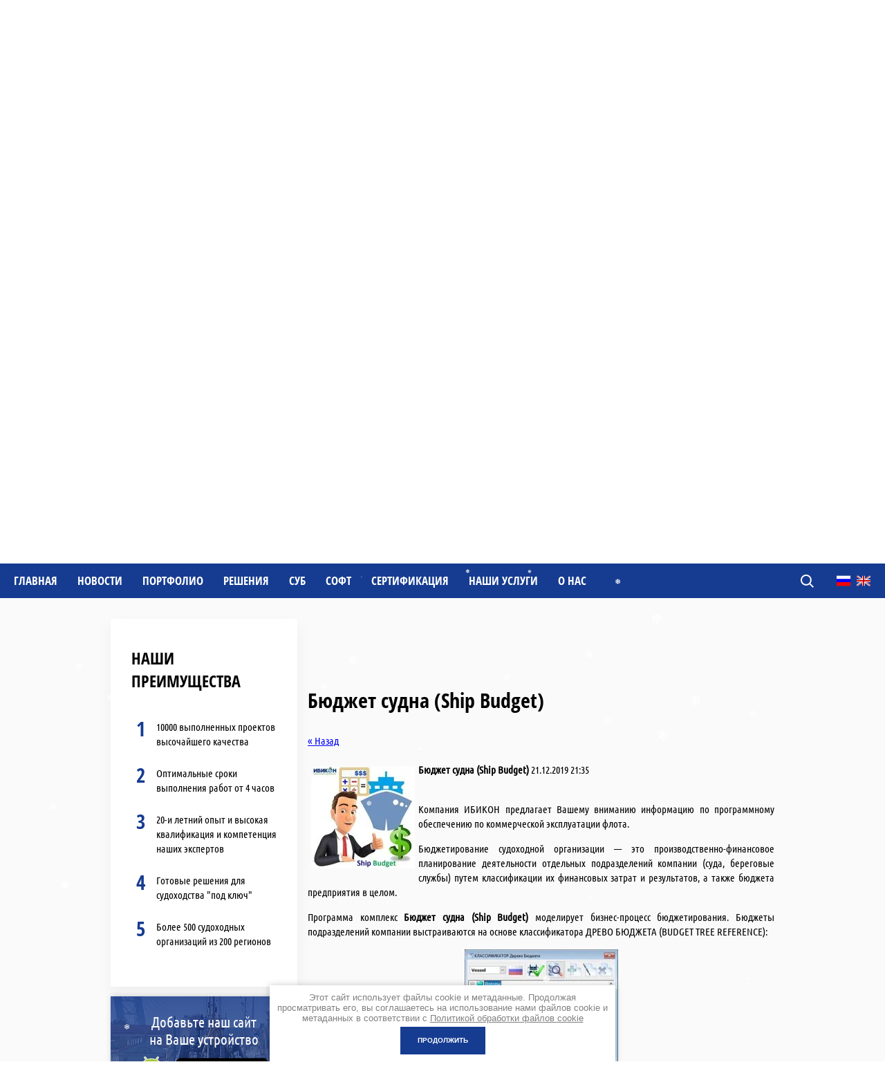

--- FILE ---
content_type: text/html; charset=utf-8
request_url: https://ibicon.ru/novosti/news_post/byudzhet-sudna-ship-budget
body_size: 22150
content:
								
	<!doctype html>
 
<html lang="ru">
	 
	<head>
		 
		<meta charset="utf-8">
		 
		<meta name="robots" content="all"/>
		 <title>Бюджет судна (Ship Budget)</title>
<!-- assets.top -->
<link rel="stylesheet" type="text/css" href="/g/s3/misc/snow/1.0.0/css/s3.snow.scss.css">
<meta property="og:title" content="Бюджет судна (Ship Budget)">
<meta name="twitter:title" content="Бюджет судна (Ship Budget)">
<meta property="og:description" content="Бюджет судна (Ship Budget)">
<meta name="twitter:description" content="Бюджет судна (Ship Budget)">
<meta property="og:image" content="https://ibicon.ru/thumb/2/XWLJtqhFbjx1HmzBf8i6xg/350r350/d/ship_budget-1-sm.jpg">
<meta name="twitter:image" content="https://ibicon.ru/thumb/2/XWLJtqhFbjx1HmzBf8i6xg/350r350/d/ship_budget-1-sm.jpg">
<meta property="og:image:type" content="image/jpeg">
<meta property="og:image:width" content="350">
<meta property="og:image:height" content="350">
<meta property="og:type" content="website">
<meta property="og:url" content="https://ibicon.ru/novosti/news_post/byudzhet-sudna-ship-budget">
<meta property="og:site_name" content="ибикон">
<meta property="fb:admins" content="100002095266981">
<meta property="fb:pages" content="128915263845125">
<meta property="vk:app_id" content="7238827">
<meta property="fb:app_id" content="717582668734908">
<meta name="twitter:site" content="IBIConsulting">
<meta name="twitter:card" content="summary">
<!-- /assets.top -->
 
		<meta name="description" content="Бюджет судна (Ship Budget)">
		 
		<meta name="keywords" content="Бюджет судна (Ship Budget)">
		 
		<meta name="SKYPE_TOOLBAR" content="SKYPE_TOOLBAR_PARSER_COMPATIBLE">
		<meta name="viewport" content="width=device-width, height=device-height, initial-scale=1.0, maximum-scale=1.0, user-scalable=no">
		 
		<meta name="msapplication-tap-highlight" content="no"/>
		 
		<meta name="format-detection" content="telephone=no">
		 
		<meta http-equiv="x-rim-auto-match" content="none">
		
		<link rel="manifest" href="//ibicon.ru/manifest.json">
		<link rel="stylesheet" href="/t/images/css/pwa_styles.css">

		
		<script> 
			if ('serviceWorker' in navigator) {
			  window.addEventListener('load', function() {
			    navigator.serviceWorker.register('https://ibicon.ru/firebase-messaging-sw.js').then(function(registration) {
			    // Успешная регистрация
			    //registration.showNotification('title5555');
			    console.log('ServiceWorker registration successful');
			    }, 
			    function(err) {
			      // При регистрации произошла ошибка
			      console.log('ServiceWorker registration failed: ', err);
			    });
			  });
			}
		</script>
		
		
		<script>
		let url = window.location.pathname;
		if (url == "/offline"){
  		if (navigator.onLine == true){
  		window.location.assign("/")
  		}
	}
</script>


<script src="https://www.gstatic.com/firebasejs/8.3.1/firebase-app.js"></script>
<script src="https://www.gstatic.com/firebasejs/8.3.1/firebase-messaging.js"></script>
		
		<link rel="canonical" href="http://ibicon.ru/novosti/news_post/byudzhet-sudna-ship-budget">
		 
		<!--  -->
		<link rel="stylesheet" href="/g/css/styles_articles_tpl.css">
		 
		<link rel="stylesheet" href="/t/v1612/images/css/styles.css">
		 
		<link rel="stylesheet" href="/t/v1612/images/css/designblock.scss.css">
		 
		<link rel="stylesheet" href="/t/v1612/images/css/s3_styles.scss.css">
		
		 		 
		<script src="/g/libs/jquery/1.10.2/jquery.min.js"></script>
		 
		<script src="/g/s3/misc/adaptiveimage/1.0.0/adaptiveimage.js"></script>
		 	<link rel="stylesheet" href="/g/css/styles_articles_tpl.css">
<meta name="yandex-verification" content="d65fd1b1e38532ec" />
<meta name="yandex-verification" content="12e450e3e6eaf5a9" />
<link rel='stylesheet' type='text/css' href='/shared/highslide-4.1.13/highslide.min.css'/>
<script type='text/javascript' src='/shared/highslide-4.1.13/highslide-full.packed.js'></script>
<script type='text/javascript'>
hs.graphicsDir = '/shared/highslide-4.1.13/graphics/';
hs.outlineType = null;
hs.showCredits = false;
hs.lang={cssDirection:'ltr',loadingText:'Загрузка...',loadingTitle:'Кликните чтобы отменить',focusTitle:'Нажмите чтобы перенести вперёд',fullExpandTitle:'Увеличить',fullExpandText:'Полноэкранный',previousText:'Предыдущий',previousTitle:'Назад (стрелка влево)',nextText:'Далее',nextTitle:'Далее (стрелка вправо)',moveTitle:'Передвинуть',moveText:'Передвинуть',closeText:'Закрыть',closeTitle:'Закрыть (Esc)',resizeTitle:'Восстановить размер',playText:'Слайд-шоу',playTitle:'Слайд-шоу (пробел)',pauseText:'Пауза',pauseTitle:'Приостановить слайд-шоу (пробел)',number:'Изображение %1/%2',restoreTitle:'Нажмите чтобы посмотреть картинку, используйте мышь для перетаскивания. Используйте клавиши вперёд и назад'};</script>

            <!-- 46b9544ffa2e5e73c3c971fe2ede35a5 -->
            <script src='/shared/s3/js/lang/ru.js'></script>
            <script src='/shared/s3/js/common.min.js'></script>
        <link rel='stylesheet' type='text/css' href='/shared/s3/css/calendar.css' /><link rel="icon" href="/favicon.ico" type="image/x-icon">

<link rel='stylesheet' type='text/css' href='/t/images/__csspatch/1/patch.css'/>

<!--s3_goal-->
<script src="/g/s3/goal/1.0.0/s3.goal.js"></script>
<script>new s3.Goal({map:{"11261":{"goal_id":"11261","object_id":"83135241","event":"submit","system":"metrika","label":"Zayavka_1","code":"anketa"},"75661":{"goal_id":"75661","object_id":"83135241","event":"submit","system":"analytics","label":"zayavka_1","code":"anketa"},"1774909":{"goal_id":"1774909","object_id":"40456507","event":"submit","system":"metrika","label":"formcallbackshapka","code":"anketa"},"1775309":{"goal_id":"1775309","object_id":"40456107","event":"submit","system":"metrika","label":"formkonsultacia","code":"anketa"},"1775509":{"goal_id":"1775509","object_id":"83135241","event":"submit","system":"metrika","label":"formzaivka","code":"anketa"}}, goals: [], ecommerce:[]});</script>
<!--/s3_goal-->
		 		<link rel="stylesheet" href="/g/libs/jquery-popover/0.0.3/jquery.popover.css">
		 
		<script src="/g/libs/jquery-popover/0.0.3/jquery.popover.min.js" type="text/javascript"></script>
		 
		<script src="/g/s3/misc/form/1.0.0/s3.form.js" type="text/javascript"></script>
		 
		<script src="/g/libs/jquery-bxslider/4.1.2/jquery.bxslider.min.js" type="text/javascript"></script>
		 
		<script src="https://api-maps.yandex.ru/2.1/?lang=ru_RU" type="text/javascript"></script>
		
		
		  
		<script type="text/javascript" src="/t/v1612/images/js/main.js"></script>
		  
		<!--[if lt IE 10]> <script src="/g/libs/ie9-svg-gradient/0.0.1/ie9-svg-gradient.min.js"></script> <script src="/g/libs/jquery-placeholder/2.0.7/jquery.placeholder.min.js"></script> <script src="/g/libs/jquery-textshadow/0.0.1/jquery.textshadow.min.js"></script> <script src="/g/s3/misc/ie/0.0.1/ie.js"></script> <![endif]-->
		<!--[if lt IE 9]> <script src="/g/libs/html5shiv/html5.js"></script> <![endif]-->
		   
		 
		 <link rel="stylesheet" href="/t/v1612/images/styles_bdr.scss.css">
		 
		 
		 		
		<script type="text/javascript">
$(document).ready(function () {
var offset = $("#fixed").offset();
var topPadding = 20,
bottomPadding = 120; //высота над которой остоновится
$(window).scroll(function() {
if ($(window).scrollTop() > offset.top) {
if ($(document).height() - bottomPadding > $(window).scrollTop() + $("#fixed").height()) $("#fixed").stop().animate({
marginTop: $(window).scrollTop() - offset.top + topPadding
});
} else {
$("#fixed").stop().animate({
marginTop: 0
});
};
});
});
$(document).ready(function(){
	    var blockPos = $(".wrapper .layout_center_2_id_3_1").offset().top - 80;
	    $('html, body').delay(300).animate({scrollTop:blockPos}, 1000);
	})
</script>
		
		 
		 	<!-- Global Site Tag (gtag.js) - Google Analytics -->
<script async src="https://www.googletagmanager.com/gtag/js?id=GA_TRACKING_ID">;</script>
<script>
  window.dataLayer = window.dataLayer || [];
  function gtag(){dataLayer.push(arguments)};
  gtag('js', new Date());

  gtag('config', 'GA_TRACKING_ID');
</script> 	 
		
		 
<link href="/t/v1612/images/site.addons.scss.css" rel="stylesheet" type="text/css" />


<link rel="stylesheet" href="/t/v1612/images/css/advantages.scss.css">
<script src="/t/v1612/images/js/advantages.js"></script>
	</head>
	 
	<body>
		<div class="wrapper editorElement layer-type-wrapper" >
			
			
			     
			   <div class="side-panel side-panel-49 widget-type-side_panel editorElement layer-type-widget widget-33" data-layers="['widget-3':['tablet-landscape':'inSide','tablet-portrait':'inSide','mobile-landscape':'inSide','mobile-portrait':'inSide'],'widget-34':['tablet-landscape':'inSide','tablet-portrait':'inSide','mobile-landscape':'inSide','mobile-portrait':'inSide'],'widget-35':['tablet-landscape':'onTop','tablet-portrait':'onTop','mobile-landscape':'onTop','mobile-portrait':'onTop']]" data-phantom="1" data-position="left">
	<div class="side-panel-top">
		<div class="side-panel-button">
			<span class="side-panel-button-icon">
				<span class="side-panel-button-icon-line"></span>
				<span class="side-panel-button-icon-line"></span>
				<span class="side-panel-button-icon-line"></span>
			</span>
		</div>
		<div class="side-panel-top-inner" ></div>
	</div>
	<div class="side-panel-mask"></div>
	<div class="side-panel-content">
				<div class="side-panel-content-inner"></div>
	</div>
</div> 
			
			
			<div class="menuTopWr">
				<div class="widget-3 horizontal menu-5 wm-widget-menu widget-type-menu_horizontal editorElement layer-type-widget" data-screen-button="more" data-responsive-tl="button" data-responsive-tp="button" data-responsive-ml="columned" data-more-text="..." data-child-icons="0">
					<div class="menu-scroll">
						   <ul><li class="menu-item"><a href="/" ><span class="menu-item-text">Главная</span></a><ul class="level-2"><li><a href="/karta-sayta" >Карта сайта</a></li></ul></li><li class="opened active menu-item"><a href="/news" ><span class="menu-item-text">Новости</span></a></li><li class="menu-item"><a href="/portfolio" ><span class="menu-item-text">Портфолио</span></a></li><li class="menu-item"><a href="/solutions" ><span class="menu-item-text">Решения</span></a><ul class="level-2"><li><a href="/seemp-mrv-eexi-cii" >ПУЭС, MRV, FEU, EEXI, CII, EEDI</a><ul class="level-3"><li><a href="/plan-upravleniya-energeticheskoy-effektivnostyu-sudna" >План управления энергоэффективностью судна - ПУЭС (SEEMP)</a></li><li><a href="/eexi" >Коэффициент энергоэффективности для существующих судов (EEXI)</a></li><li><a href="/cii" >Коэффициент выбросов углерода (СII)</a></li><li><a href="/eedi" >Конструктивный коэффициент энергоэффективности (EEDI)</a></li><li><a href="/sip" >Судовой план внедрения - SIP (Sulphur Cap 2020)</a></li><li><a href="/eu-mrv" >План мониторинга (EU MRV)</a></li><li><a href="/feu" >План мониторинга расхода топлива (FuelEU Monitoring Plan)</a></li></ul></li><li><a href="/ihm" >Перечень опасных материалов (ПОМ)</a></li><li><a href="/csp" >План кибербезопасности судна (CSP)</a></li><li><a href="/pwom" >Наставление по эксплуатации в полярных водах (НЭПВ)</a></li><li><a href="/transportnaya-bezopasnost-tb" >Транспортная безопасность (ТБ)</a><ul class="level-3"><li><a href="/otsenka-uyazvimosti-ou" >Оценка уязвимости (ОУ)</a></li><li><a href="/plan-obespecheniya-transportnoy-bezopasnosti-potb" >План обеспечения транспортной безопасности (ПОТБ)</a></li><li><a href="/pasport-obespecheniya-transportnoj-bezopasnosti" >Паспорт обеспечения транспортной безопасности</a></li><li><a href="/podgotovka-spetsialistov-v-oblasti-otb" >Подготовка специалистов в области ОТБ</a></li><li><a href="/osnashcheniye-sudov-itsotb" >Оснащение судов ИТСОТБ</a></li><li><a href="/vessel-hardening" >Повышение уровня охраны на судне</a></li></ul></li><li><a href="/bwmp" >План управления балластными водами (BWMP)</a></li><li><a href="/rajtship-i-okimf-rightship-ocimf" >РайтШип, ДрайБМС и ОКИМФ и CDI и БИМКО КПЭ (RightShip, DryBMS & OCIMF & CDI & BIMCO Shipping KPI)</a><ul class="level-3"><li><a href="/programmy-upravleniya-i-samoocenka-okimf-ocimf" >Самооценка управления ОКИМФ (OCIMF MSA)</a><ul class="level-4"><li><a href="/tmsa" >Самооценка управления танкерами (TMSA)</a></li><li><a href="/ovmsa" >Самооценка управления оффшорными судами (OVMSA)</a></li><li><a href="/sts-service-provider-management-self-assessment" >Самооценка управления поставщиками услуг по перекачке с судно на судно (SPSA)</a></li><li><a href="/upravlenie-morskimi-terminalami-i-samoocenka-mtmsa" >Самооценка управления морскими терминалами (MTMSA)</a></li><li><a href="/plan-upravleniya-shvartovami-line-management-plan-lmp" >План управления системой швартовки (Mooring System Management Plan - MSMP)</a></li><li><a href="/plan-upravleniya-shvartovami-line-management-plan-lmp-1" >План управления швартовами (Line Management Plan - LMP)</a></li><li><a href="/sire" >Программа отчётности инспекций судов (SIRE)</a></li></ul></li><li><a href="/rightship" >РайтШип (RightShip)</a></li><li><a href="/dbms" >Стандарт управления балкерами (DryBMS)</a></li><li><a href="/cdi" >Инспекции химовозов и газовозов (CDI)</a></li><li><a href="/bimco-shipping-kpi" >БИМКО КПЭ (BIMCO Shipping KPI System)</a></li></ul></li><li><a href="/asbestosoderzhashchiye-materialy-na-sudakh-acm" >Асбестосодержащие материалы на судах (ACM)</a></li></ul></li><li class="menu-item"><a href="/sms" ><span class="menu-item-text">СУБ</span></a><ul class="level-2"><li><a href="/sms_ism" >СУБ МКУБ (ISM)</a></li><li><a href="/csms" >СУИБ (CyberSecMS)</a></li><li><a href="/sub-vvt" >СУБ КВВТ</a></li><li><a href="/sms-fish" >СУБ для рыболовных судов и их судовладельцев</a></li><li><a href="/mini-sub" >Мини-СУБ (Mini-ISM)</a></li><li><a href="/iso" >ИСО для судоходных компаний</a></li><li><a href="/resheniya-dlya-operatorov-neftyanyh-tankerov" >Решения для операторов нефтяных танкеров и химовозов</a></li><li><a href="/resheniya-dlya-operatorov-buksirov-i-barzh" >Решения для операторов буксиров и барж</a></li><li><a href="/resheniya-dlya-operatorov-ofshornogo-flota" >Решения для операторов офшорного флота</a></li><li><a href="/resheniya-dlya-operatorov-balkerov" >Решения для операторов балкеров</a></li><li><a href="/gas-carrier" >Решения для операторов газовозов</a></li><li><a href="/mass" >Автономные суда (MASS)</a></li><li><a href="/pms" >Схема планово-предупредительного технического обслуживания (СППТ/PMS)</a></li><li><a href="/sms_template" >Конструктор СУБ</a><ul class="level-3"><li><a href="/module_1_general" >Модуль 1. Общие положения</a></li><li><a href="/module-2-policy" >Модуль 2. Политика в области безопасности</a></li><li><a href="/module-3-company_responsibilities" >Модуль 3. Ответственность Компании</a></li><li><a href="/module-4-designated_person" >Модуль 4. Назначенное лицо</a></li><li><a href="/module-5-master" >Модуль 5. Капитан</a></li><li><a href="/module-6-resources_personnel" >Модуль 6. Ресурсы и персонал</a></li><li><a href="/module-7-shipboard_operations" >Модуль 7. Судовые операции</a></li><li><a href="/module-8-emergency_preparedness" >Модуль 8. Аварийная готовность</a></li><li><a href="/modul-9-report_review" >Модуль 9. Доклады и анализ</a></li><li><a href="/module-10-maintenance" >Модуль 10. Техническая эксплуатация</a></li><li><a href="/module-11-documentation" >Модуль 11. Документация</a></li><li><a href="/module-12-company-review" >Модуль 12. Анализ Компании</a></li><li><a href="/module-13-certification" >Модуль 13. Сертификация</a></li></ul></li><li><a href="/sms_simplification" >Упрощение СУБ</a></li></ul></li><li class="menu-item"><a href="/programmnyye-produkty-dlya-sudokhodstva" ><span class="menu-item-text">Софт</span></a><ul class="level-2"><li><a href="/fleetman" >ФлотМен (FleetMan)</a></li><li><a href="/programmnyye-produkty" >Программы</a></li><li><a href="/rdp" >Облачные решения и удаленный доступ</a></li><li><a href="/pentest" >Пентест (PenTest)</a></li><li><a href="/soft4ship" >Статус судна (ShipStatus)</a></li><li><a href="/check-ism" >Мобильное приложение "СУБ Чек-лист"</a></li><li><a href="/distance-training" >Дистанционная подготовка</a></li><li><a href="/bitrix24_sms" >Битрикс24 - Судоходство</a></li></ul></li><li class="menu-item"><a href="/certification" ><span class="menu-item-text">Сертификация</span></a><ul class="level-2"><li><a href="/survey_vetting" >Аудит, сюрвей и веттинг</a></li><li><a href="/imo" >ИМО (IMO)</a></li><li><a href="/iso-1" >ИСО (ISO)</a><ul class="level-3"><li><a href="/iso-9001" >ИСО 9001 - Качество</a></li><li><a href="/iso-13485" >ИСО 13485 - Мед. изделия</a></li><li><a href="/iso-14001" >ИСО 14001 - Экология</a></li><li><a href="/iso-22000" >ИСО 22000 - Пищевая продукция</a></li><li><a href="/iso-27001" >ИСО 27001 - Кибербезопасность</a></li><li><a href="/iso-31000" >ИСО 31000 - Риск менеджмент</a></li><li><a href="/iso-45001" >ИСО 45001 - Охрана труда</a></li><li><a href="/iso-50001" >ИСО 50001 - Энергоменеджмент</a></li></ul></li><li><a href="/port-state-control-psc" >Port State Control (PSC)</a></li><li><a href="/solas" >СОЛАС (SOLAS)</a></li><li><a href="/marpol" >МАРПОЛ (MARPOL)</a></li><li><a href="/ktms-1" >КТМС (MLC)</a></li><li><a href="/stcw" >ПДНВ (STCW)</a></li><li><a href="/doc-smc" >ДСК и СвУБ (МКУБ, КВВТ)</a></li><li><a href="/issc" >СвОС (ОСПС, ТБ)</a></li><li><a href="/mlc" >СвСТН (КТМС)</a></li><li><a href="/classification" >Классификация</a></li><li><a href="/rmrs" >РМРС</a></li><li><a href="/rfclass" >РКО</a></li><li><a href="/turk-loydu" >Türk Loydu</a></li><li><a href="/rina" >RINA</a></li><li><a href="/certification-ce-mared" >Сертификация CE и MED</a><ul class="level-3"><li><a href="/ce" >Сертификация и маркировка CE</a></li><li><a href="/med" >Сертификация по MED</a></li></ul></li><li><a href="/vodolaz_diving" >Водолазные работы</a></li></ul></li><li class="menu-item"><a href="/glavnaya" ><span class="menu-item-text">Наши услуги</span></a><ul class="level-2"><li><a href="/tb" >Транспортная безопасность</a></li><li><a href="/cyber-security" >Информационная безопасность судов (кибербезопасность)</a></li><li><a href="/polar-code" >Полярный кодекс (Polar Code)</a></li><li><a href="/sudovaya-dokumentaciya" >Судовая документация</a><ul class="level-3"><li><a href="/sudovaya-ekspluatatsionno-tekhnicheskaya-dokumentatsiya" >Судовая эксплуатационно-техническая документация</a></li><li><a href="/project-doc" >Проектно-конструкторская документация</a></li><li><a href="/imo_docs" >Документы ИМО</a></li></ul></li><li><a href="/isps" >Кодекс по Охране Судов и Портовых Средств (ОСПС)</a></li><li><a href="/symbols-posters" >Судовые плакаты и знаки ИМО</a><ul class="level-3"><li><a href="/safety-posters-1" >Судовые плакаты (Safety Posters)</a></li><li><a href="/imo-symbols" >Знаки ИМО (IMO Symbols)</a><ul class="level-4"><li><a href="/mes" >Знаки путей эвакуации (MES-Means of Escape Signs)</a></li><li><a href="/ees" >Знаки аварийного оборудования (EES-Emergency Equipment Signs)</a></li><li><a href="/lss" >Знаки спасательных систем и средств (LSS-Life-Saving Systems)</a></li><li><a href="/fes" >Знаки противопожарного оборудования (FES - Fire-Fighting Equipment Signs)</a></li><li><a href="/pss" >Запрещающие знаки (PSS - Prohibition Safety Signs)</a></li><li><a href="/wss" >Знаки (WSS - hazard Warning Safety Signs)</a></li><li><a href="/mss" >Знаки обязательных действий (MSS - Mandatory Safety action Signs)</a></li><li><a href="/sis" >Инструкции по безопасности и по эксплуатации (SIS - Safety and operating Instructions Signs)</a></li></ul></li><li><a href="/stands" >Стенды и стритлайны (штендеры)</a></li><li><a href="/shipboard_plans" >Судовые планы, схемы, расписания</a></li></ul></li><li><a href="/registraciya_sudov" >Регистрация судов</a><ul class="level-3"><li><a href="/registratsiya-sudov-pod-flag" >Регистрация судов под флаг (рефлагация)</a></li><li><a href="/registraciya_sudov_i_prav_na_nih" >Регистрация в Реестре судов РФ</a></li><li><a href="/litsenzii" >Лицензирование</a></li><li><a href="/citizenship" >Гражданство для моряков</a><ul class="level-4"><li><a href="/kyrgyzstan" >Киргизия</a></li><li><a href="/romania" >Румыния</a></li><li><a href="/armeniya" >Армения</a></li><li><a href="/bulgaria" >Болгария</a></li></ul></li></ul></li><li><a href="/testirovaniye-moryakov-na-alkogol-i-narkotiki" >Тестирование моряков на алкоголь и наркотики</a></li><li><a href="/sistema-upravleniya-okhranoy-truda-suot" >Система управления охраной труда (СУОТ)</a></li><li><a href="/otsenka-riskov-sudovykh-operatsiy" >Оценка рисков судовых операций</a></li><li><a href="/strakhovaniye-morskogo-i-rechnogo-transporta" >Страхование морского и речного транспорта</a></li></ul></li><li class="menu-item"><a href="/about" ><span class="menu-item-text">О нас</span></a><ul class="level-2"><li><a href="/politika-v-oblasti-kachestva" >Политика в области качества</a></li><li><a href="/otzyv" >Отзывы наших клиентов</a></li><li><a href="/our-certificates" >Наши сертификаты</a></li><li><a href="/sout" >Специальная оценка условий труда (СОУТ)</a></li><li><a href="/korporativnyy-buklet-ob-ibikon" >Корпоративный буклет о компании</a></li><li><a href="/kogda-my-ne-na-rabote" >Когда мы не на работе</a></li></ul></li><li class="menu-item"><a href="/kontaktyi.html" ><span class="menu-item-text">Контакты</span></a></li></ul> 
					</div>
					
					<div class="menuRight">
						<div class="searchTop"
	 data-setting-type="fade"
	 data-setting-animate="0"
	 data-setting-animate_list="0,1,1,1,1"
		>
	<form class="wm-search-inner" method="get" action="/search">
		<input size="1" class="wm-input-default" placeholder="поиск по сайту" type="text" name="search" value="">
		<button class="wm-input-default" type="submit"></button>
	<re-captcha data-captcha="recaptcha"
     data-name="captcha"
     data-sitekey="6LddAuIZAAAAAAuuCT_s37EF11beyoreUVbJlVZM"
     data-lang="ru"
     data-rsize="invisible"
     data-type="image"
     data-theme="light"></re-captcha></form>
	<span class="btnOpenSearch">
		
	</span>
</div>						<ul class="langNew">
				        	<li><a title="RU" href="//ibicon.ru/news"><img src="/t/v1612/images/ru.png" width="24" alt=""/></a></li>
				        	<li><a title="EN" href="http://en.ibicon.ru/news"><img src="/t/v1612/images/en.png" width="24" alt=""/></a></li>
				        </ul>
					</div>
				</div>
			</div>
			
			<div class="headerTop">
				<div class="headerIn">
					<div class="logoWr">
		        		<a href="//ibicon.ru" class="logoImg">
		        			<img src="/thumb/2/53iPR1aG1_hu68fLw6KHpA/r/d/logo_2.png" alt="">
		        		</a>
		        	</div>
		        	<div class="headerRight">
		    			<div class="contactWrap">
		    												<div class="addressTop">
									Санкт-Петербург
								</div>
														<div class="phonesTop">
																<div class="phonesList">
																													<div>
											<a href="tel:+7 (812) 716-88-56">
												+7 (812) 716-88-56
											</a>
										</div>
																																																																	</div>
																
							<div class="popupPhList">
																																																<div>
											<a href="tel:+7 (812) 716-31-36">
												+7 (812) 716-31-36
											</a>
										</div>
																																							<div>
											<a href="tel:+7 (952) 665-04-05">
												+7 (952) 665-04-05
											</a>
										</div>
																																					<div class="adressOur">
										<div class="tit">
											Адрес:
										</div>
										<div class="body">
											Россия, 190020, г.Санкт-Петербург, ул.Бумажная, д.18, БЦ &quot;Портал&quot;
										</div>
									</div>
																											<div class="adressOur">
										<div class="tit">
											Почта:
										</div>
										<div class="body">
											<a href="mailto:info@ibicon.ru">info@ibicon.ru</a>
										</div>
									</div>
																	</div>
							</div>
														<div class="time_work">
								Пн-Пт с 9:00 до 18:00
							</div>
														<span class="iconPhList"></span>
		    			</div>
						
								<a class="callBack" href="#" onclick="ym(48030644,'reachGoal','clickcallback'); return true;"  data-api-type="popup-form" data-api-url="/-/x-api/v1/public/?method=form/postform&param[form_id]=40456507&param[tpl]=wm.form.popup.tpl&placeholder=placeholder&tit_en=1&sh_err_msg=0&ic_en=0" data-wr-class="popover-wrap-7"><span>Перезвоните мне</span></a>
  
					
					
												 <div class="socialTop">
						 	<div class="socTit">
						 		Ежедневно<br> 
								на связи в: 
						 	</div>
						 	<div class="soc_wrap">
							   
							   <a href="https://wa.me/+79119388554">
							    <img src="/thumb/2/9Ok8QRpMEYkkHsF9vkhZpA/r/d/1whatsapp.svg">
							   </a>
							   
							   <a href="https://t.me/+79119388554">
							    <img src="/thumb/2/ZI80L9_l1UyVyTumuWmwIA/r/d/1telegram.svg">
							   </a>
							   
							   <a href="https://viber.click/+79119388554">
							    <img src="/thumb/2/9ECuQxEJvCNKn5PSp4zQCw/r/d/1viber.svg">
							   </a>
							  							 </div>
						 </div>
								        	</div>
				</div>
			</div>
						<div class="banner_top" style="background:linear-gradient(90deg, rgba(0,14,44,0.8) 0%, rgba(0,14,44,0.10196) 100%) left 0 top 0 / cover no-repeat, url('/thumb/2/45iqy8M4Pbd0TVAOsTXcHQ/r/d/top_pic.jpg') left 0 top 0 / cover no-repeat;" >
				<div class="banner-text_wr">
					<div class="title">
						КОНСАЛТИНГ СУДОХОДСТВА
					</div>
										<div class="title_in">
						<p>Комплекс услуг под ключ по системе единого окна для бесперебойной<br />
работы Вашего судна с индивидуальным подходом к каждому клиенту</p>

<p>Оптимизируем затраты на эксплуатацию на 25%</p>

<p>Повышаем эффективность процессов судоходства</p>
					</div>
										
									  	<div class="moreWr">
						  	<a class="btnBan" href="#"  data-api-type="popup-form" data-api-url="/-/x-api/v1/public/?method=form/postform&param[form_id]=40456107&param[tpl]=wm.form.popup.tpl&placeholder=placeholder&tit_en=1&sh_err_msg=&ic_en=" data-wr-class="popover-wrap-7"><span>Получить консультацию</span></a>
						  							<div class="text">
								Проанализируем задачу и предложим <br />
решение через 10 минут
							</div>
												</div>
									</div>
			</div>
									<div class="wrap-advantages">
								<div class="advan-in">
											<div class="adv-bl">
														<div class="image">
								<img src="/thumb/2/6LSt7VYApqQV_2fqYMMGLg/r/d/ic_1.svg">
								<div class="icNumb">
									01
								</div>
							</div>
																					<div class="text-wrap">
								<div class="title">
									Со знанием дела
								</div>
								<div class="text">
									Более 20 лет опыта, специалисты компании работали в российских и международных организациях морской индустрии.
								</div>
							</div>
													</div>
											<div class="adv-bl">
														<div class="image">
								<img src="/thumb/2/hNe9L-u4YBgdvz1QucULEg/r/d/ic_2.svg">
								<div class="icNumb">
									02
								</div>
							</div>
																					<div class="text-wrap">
								<div class="title">
									Сотни партнеров
								</div>
								<div class="text">
									Доверили нам десятки тысяч проектов в России и по всему миру. Минимизируем риск судовых операций и повышаем безопасность судоходства.
								</div>
							</div>
													</div>
											<div class="adv-bl">
														<div class="image">
								<img src="/thumb/2/-Ep0pfMOS_gdx9sBoxDQrQ/r/d/ic_3.svg">
								<div class="icNumb">
									03
								</div>
							</div>
																					<div class="text-wrap">
								<div class="title">
									Гарантия качества
								</div>
								<div class="text">
									Предоставляем услуги высочайшего качества и гарантируем конечный результат в рамках нашей системы менеджмента качества.
								</div>
							</div>
													</div>
									</div>
			</div>
							
	
		
	
	<div class="layout layout_center not-columned layout_center_2_id_3_1" >
		<div class="layout columned columns-2 layout_2_id_2_id_53" >
			<div class="layout layout_2_id_53" >
							
				        <div class="list-13 widget-9 widget-type-list editorElement layer-type-widget">
        <div class="header-text"><div class="align-elem">НАши преимущества</div></div>        <ul class="list-col list-col1">
                    <li class="list-item">
                <div class="list-item-inner">
                    <div class="icon">1</div>                    <div class="title"><div class="align-elem">10000 выполненных проектов высочайшего качества</div></div>
                                    </div>
            </li>
                    <li class="list-item">
                <div class="list-item-inner">
                    <div class="icon">2</div>                    <div class="title"><div class="align-elem">Оптимальные сроки выполнения работ от 4 часов</div></div>
                                    </div>
            </li>
                    <li class="list-item">
                <div class="list-item-inner">
                    <div class="icon">3</div>                    <div class="title"><div class="align-elem">20-и летний опыт и высокая квалификация и компетенция наших экспертов</div></div>
                                    </div>
            </li>
                    <li class="list-item">
                <div class="list-item-inner">
                    <div class="icon">4</div>                    <div class="title"><div class="align-elem">Готовые решения для судоходства &quot;под ключ&quot;</div></div>
                                    </div>
            </li>
                    <li class="list-item">
                <div class="list-item-inner">
                    <div class="icon">5</div>                    <div class="title"><div class="align-elem">Более 500 судоходных организаций из 200 регионов</div></div>
                                    </div>
            </li>
                </ul>
    </div>
    
    <br>
    
    <div class="android_install" id="android_install">
							<div class="pwa-install-wr">
								<div class="title-social"> Добавьте наш сайт <br> на Ваше устройство </div>
								<div class="android">
									<a class="pwa-install" style="text-decoration:none">   
										<img loading="lazy" width=48 height=72 class="lzy_img" src="/d/android.png" data-src="/d/android.png" title="Установить прямо с сайта" alt="Установить прямо с сайта">
									</a>
									<a href="https://play.google.com/store/apps/details?id=ru.ibicon.twa" target="blank"> <img src="/d/google_play.png" width="150" height="50" /> </a>
								</div>
							</div>
							<div class="push-install-wr">
								<div class="title-social"> Подпишитесь на рассылку <br> push-уведомлений </div>
								<a class="push_sub"> Подписаться </a>
							</div>
							</div>
			</div>
			<div class="layout column layout_19" >
				<div class="editorElement layer-type-block ui-droppable block-7" >
					<h1 class="h1 widget-11 widget-type-h1 editorElement layer-type-widget">
						Бюджет судна (Ship Budget)
					</h1>
					<article class="content-20 content widget-13 widget-type-content editorElement layer-type-widget">

	<style type="text/css">
		.n-thumb {
			float: left;
			margin: 5px;
		}
	</style>



			<a href="/news">&laquo; Назад</a>
		<br/>
		<br/>
		<div>
			<img src="/thumb/2/zOv1CFIzoav4xKEb-h5MNw/150r150/d/ship_budget-1-sm.jpg" class="n-thumb" alt="" />
			<b>Бюджет судна (Ship Budget)</b>&nbsp;21.12.2019 21:35<br/><br/>
			<p style="text-align: justify;">Компания ИБИКОН предлагает Вашему вниманию информацию по программному обеспечению по коммерческой эксплуатации флота.</p>

<p style="text-align: justify;">Бюджетирование судоходной организации &mdash; это производственно-финансовое планирование деятельности отдельных подразделений компании (суда, береговые службы) путем классификации их финансовых затрат и результатов, а также бюджета предприятия в целом.</p>

<p style="text-align: justify;">Программа комплекс <strong>Бюджет судна (Ship Budget)</strong> моделирует бизнес-процесс бюджетирования. Бюджеты подразделений компании выстраиваются на основе классификатора ДРЕВО БЮДЖЕТА (BUDGET TREE REFERENCE):</p>

<p style="text-align: center;"><a class="highslide" href="/thumb/2/KmwpMQdMhBnlOxsZLGbJ-A/r/d/budget_tree_reference.jpg" onclick="return hs.expand(this)"><img alt="BUDGET TREE REFERENCE" height="300" src="/thumb/2/_EoaEV6f64n8Fm2MO86yLg/360r300/d/budget_tree_reference.jpg" style="border-width: 0" width="222" /></a></p>

<p style="text-align: justify;">Основой функциональной схемы бюджетирования является ДЕРЕВО БЮДЖЕТА ПОДРАЗДЕЛЕНИЯ (BRANCH BUDGET TREE). Система предоставляет пользователю средства для создания необходимого варианта дерева:</p>

<p style="text-align: center;"><a class="highslide" href="/thumb/2/TshtP-ZOHTraT03Q9djk-A/r/d/branch_budget_tree.jpg" onclick="return hs.expand(this)"><img alt="BRANCH BUDGET TREE" height="227" src="/thumb/2/4ALiTVmvzpbjpA9fVySobg/360r300/d/branch_budget_tree.jpg" style="border-width: 0" width="360" /></a></p>

<p style="text-align: justify;">Система предоставляет пользователю сервис <strong>КРЕДИТНЫЙ КАЛЬКУЛЯТОР </strong>для расчета графиков возмещения взятых или планируемых кредитов. Учитывая специфику отрасли предполагается, что кредит используется на покупку судна, поэтому присутствуют поля для описания эффективности работы судна:</p>

<p style="text-align: center;"><a class="highslide" href="/thumb/2/MSa6y9YKHBl_kQmMDUJphA/r/d/kreditnyj_kalkulyator.jpg" onclick="return hs.expand(this)"><img alt="Кредитный калькулятор" height="213" src="/thumb/2/OuUcYghXzqJRzK2xQtgqxw/360r300/d/kreditnyj_kalkulyator.jpg" style="border-width: 0" width="360" /></a></p>

<p style="margin-left:21.3pt;"><strong><u>Преимущества наших услуг и нашего продукта:</u></strong></p>

<ol>
	<li>Очень привлекательная цена и условия. Наши цены на порядок ниже аналогичных предложений на рынке программного обеспечения;</li>
	<li>Не нужно покупать лицензии на каждого сотрудника или рабочее место. Купив наш продукт, все Ваши работники смогут использовать его на своих рабочих местах;</li>
	<li>Мы специализируемся на эксплуатации судов и судовых операциях;</li>
	<li>Бесплатная демоверсия на нашем сайте <a href="/programmnyye-produkty">https://ibicon.ru/programmnyye-produkty</a>;</li>
	<li>Видео презентация нашем канале <a href="https://www.youtube.com/c/ИБИКОН">https://www.youtube.com/c/ИБИКОН</a>.</li>
</ol>

<p style="margin-left: 7.1pt; text-align: center;"><a class="highslide" href="/thumb/2/twkvkYViDTitNNPzQRlCvw/580r450/d/ship_budget.jpg" onclick="return hs.expand(this)"><img alt="Ship Budget" height="203" src="/thumb/2/RSHee424MAmhIy4vL4uUAA/360r300/d/ship_budget.jpg" style="border-width: 0" width="360" /></a></p>
			<br clear="all"/>
		</div>
			


</article>
				</div>
			</div>
		</div>
	</div>
	
	
		
	
	<div class="editorElement layer-type-block ui-droppable block-9" >
		<div class="layout layout_center not-columned layout_23_id_23_id_28" >
			<div class="layout columned columns-2 layout_23_id_28" >
				<div class="layout column layout_28" >
					  	
	
	
	
	
	<div class="news-28 news-block widget-18 vertical_mode widget-type-news editorElement layer-type-widget" data-slider="1,1,1,1,1" data-swipe="0,0,0,0,0" data-setting-mode="vertical" data-setting-pause="4000" data-setting-auto="1" data-setting-controls="1,1,1,1,1" data-setting-pager="0,0,0,0,0" data-setting-pager_selector=".news-28 .pager-wrap" data-setting-prev_selector=".news-28 .prev" data-setting-next_selector=".news-28 .next" data-setting-count="1,1,1,1,1" data-setting-columns="1,2,2,1,1" data-setting-move="" data-setting-prev_text="" data-setting-next_text="" data-setting-auto_controls_selector=".news-28 .auto_controls" data-setting-auto_controls="0,0,0,0,0" data-setting-autoControlsCombine="0">

					<div class="news__header">
				<div class="news__title"><div class="align-elem">Новости</div></div>
							</div>
				<div class="body-outer">
			<div class="body">
				<div class="swipe-shadow-left"></div>
				<div class="swipe-shadow-right"></div>
				<div class="news__list"><div class="item-outer"><div class="item"><div class="item__date"><span><ins>13</ins>01.26</span></div><div class="item__title"><a href="/news/news_post/regulations-01-01-2026"><span class="align-elem">Изменения, вступающие в силу в 2026 году</span></a></div><div class="item__text"><div class="align-elem"><p style="text-align: justify;"><span style="font-size:12.0pt"><span style="line-height:115%"><span style="font-family:&quot;Arial&quot;,sans-serif">С целью обеспечения соответствия Ваших судов требованиям национальных&nbsp;и международных нормативных документов,&nbsp;относящихся к безопасности и предотвращению загрязнения, консалтинговая компания судоходства ИБИКОН предлагает Вашему вниманию обзор положений основных международных конвенций и кодексов, вступающих в силу&nbsp;<b><i><u>с 1 января 2026 года</u></i>.</b></span></span></span></p></div></div></div></div><div class="item-outer"><div class="item"><div class="item__date"><span><ins>25</ins>12.25</span></div><div class="item__title"><a href="/news/news_post/new-year-2026"><span class="align-elem">Счастливого Нового 2026 года!!!</span></a></div><div class="item__text"><div class="align-elem"><p style="text-align: justify;"><span data-mega-font-name="arial" style="font-family:Arial,Helvetica,sans-serif;"><span style="font-size:12pt;">Консалтинговая компания судоходства ИБИКОН желает Вам счастливого Нового года и волшебного Рождества!</span></span></p></div></div></div></div><div class="item-outer"><div class="item"><div class="item__date"><span><ins>13</ins>12.25</span></div><div class="item__title"><a href="/news/news_post/psc-2025"><span class="align-elem">Процедуры Контроля судов Государством Порта (ГПК) 2025</span></a></div><div class="item__text"><div class="align-elem"><span style="font-size:12.0pt"><span style="line-height:115%"><span style="font-family:&quot;Arial&quot;,sans-serif">Компания ИБИКОН предлагает Вашему вниманию информацию по процедурам контроля судов Государством Порта (ГПК).</span></span></span></div></div></div></div><div class="item-outer"><div class="item"><div class="item__date"><span><ins>10</ins>12.25</span></div><div class="item__title"><a href="/news/news_post/fueleu-maritime-flexibility-mechanisms"><span class="align-elem">Механизмы регулирования регламента ЕС</span></a></div><div class="item__text"><div class="align-elem"><p style="text-align: justify;"><span style="font-size:12.0pt"><span style="line-height:115%"><span style="font-family:&quot;Arial&quot;,sans-serif">Компания ИБИКОН представляет Вам информацию по обеспечению соответствия требованиям топливного регламента ЕС.</span></span></span></p></div></div></div></div><div class="item-outer"><div class="item"><div class="item__date"><span><ins>08</ins>12.25</span></div><div class="item__title"><a href="/news/news_post/amendments-2025-nox-technical-code"><span class="align-elem">Поправки к Техническому кодексу NOx</span></a></div><div class="item__text"><div class="align-elem"><p style="text-align: justify;"><span style="font-size:12.0pt"><span style="line-height:115%"><span style="font-family:&quot;Arial&quot;,sans-serif">Компания ИБИКОН предлагает Вашему вниманию информацию об изменениях требований Технического кодекса NO<sub>x</sub>.</span></span></span></p></div></div></div></div></div>
			</div>
		</div>
		<div class="news__footer">
			<div class="news__all">					<a class="all_link" href="/news"><span class="align-elem">все новости</span></a>
			</div>
		</div>
							<div class="controls">
				<span class="prev"></span>
				<span class="next"></span>
			</div>
			
		<div class="bx-pager-wrap">
			<div class="bx-auto_controls">
									<div class="auto_controls"></div>
			
									<div class="pager-wrap"></div>
			
			</div>
		</div>
	</div>
  
				</div>
				<div class="layout column layout_52" >
					<div class="editorElement layer-type-block ui-droppable block-19" >
						    
						  
						  
						   
	
	
	
	<div class="form-10 widget-6 vertical_mode widget-type-form_adaptive editorElement layer-type-widget">
		<div class="form__header"><div class="align-elem">Оставить заявку</div></div>
		
						<div class="form__body" data-api-type="form" data-api-url="/-/x-api/v1/public/?method=form/postform&param[form_id]=83135241">
					<form method="post">
				<input type="hidden" name="_form_item" value="10">
				<input type="hidden" name="form_id" value="83135241">
				<input type="hidden" name="tpl" value="db:bottom.tpl">
									<div class="form-table">
						<div class="form-tbody">
															<div class="form-item-group group-text">
									<div class="form-item form-text name"><div class="form-item__body"><input class="wm-input-default"  placeholder="* Ваше имя: "  type="text" size="1" maxlength="100" value="" name="d[0]" id="d[0]" required /></div></div><div class="form-item form-text email"><div class="form-item__body"><input class="wm-input-default"  placeholder="* Эл. почта: "  type="text" size="1" maxlength="100" value="" name="d[1]" id="d[1]" required /></div></div><div class="form-item form-text field_262257661"><div class="form-item__body"><input class="wm-input-default"  placeholder="* Название компании: "  type="text" size="1" maxlength="100" value="" name="d[2]" id="d[2]" required /></div></div><div class="form-item form-text phone"><div class="form-item__body"><input class="wm-input-default"  placeholder="* Телефон: "  type="text" size="1" maxlength="100" value="" name="d[3]" id="d[3]" required /></div></div>
								</div>
																						<div class="form-item-group group-textarea">
									<div class="form-item form-textarea field_299099441"><label class="form-item__body"><textarea class="wm-input-default"  placeholder=" Область ввода: " cols="1" rows="1" name="d[5]" id="d[5]"></textarea></label></div><div class="form-item form-checkbox field_94785261"><div class="form-item__body"><input type="checkbox" id="d[6]" name="d[6]"><label for="d[6]" class="form-item__title">Я выражаю <a href="/user/agreement" onclick="window.open(this.href, '', 'resizable=no,status=no,location=no,toolbar=no,menubar=no,fullscreen=no,scrollbars=no,dependent=no,width=500,left=500,height=700,top=700'); return false;">согласие на передачу и обработку персональных данных</a> в соответствии с <a href="/politika-konfidencialnosti" onclick="window.open(this.href, '', 'resizable=no,status=no,location=no,toolbar=no,menubar=no,fullscreen=no,scrollbars=no,dependent=no,width=500,left=500,height=700,top=700'); return false;">Политикой конфиденциальности</a> (согласно категориям и целям, поименованным в п. 4.2.1): <span class="form-item__required">*</span></label></div></div>
								</div>
													</div>
													<div class="form-tfoot">
								<div class="form-item-group group-button">
																			<div class="form-item form-submit"><div class="form-item__body"><button class="wm-input-default" type="submit"><span class="align-elem">Отправить</span></button></div></div>
																	</div>
							</div>
											</div>
															<span class="form-tx" style="text-align: left; color: #fff; display: block; margin-top: 0px;">Оставьте заявку и с вами свяжется наш специалист</span>							<re-captcha data-captcha="recaptcha"
     data-name="captcha"
     data-sitekey="6LddAuIZAAAAAAuuCT_s37EF11beyoreUVbJlVZM"
     data-lang="ru"
     data-rsize="invisible"
     data-type="image"
     data-theme="light"></re-captcha></form>
				</div>
	</div>
	<script src="/shared/misc/calendar.gen.js" type="text/javascript" language="javascript" charset="utf-8"></script>
                      
						  
						  
					</div>
				</div>
			</div>
			<div class="editorElement layer-type-block ui-droppable block-11" >
				<div class="layout columned columns-2 layout_31_id_48" >
					<div class="layout column layout_48" >
						<div class="editorElement layer-type-block ui-droppable block-16" >
							  	<div class="email-47 widget-32 email-block contacts-block widget-type-contacts_email editorElement layer-type-widget">
		<div class="inner">
			<label class="cell-icon" for="tg-email-47">
				<div class="icon"></div>
			</label>
			<input id="tg-email-47" class="tgl-but" type="checkbox">
			<div class="block-body-drop">
				<div class="cell-text">
					<div class="title"><div class="align-elem">Email:</div></div>
					<div class="text_body">
						<div class="align-elem"><a href="mailto:info@ibicon.ru">info@ibicon.ru</a></div>
					</div>
				</div>
			</div>
		</div>
	</div>
  
							<div class="editorElement layer-type-block ui-droppable block-13" >
								  	<div class="phones-37 widget-24 phones-block contacts-block widget-type-contacts_phone editorElement layer-type-widget">
		<div class="inner">
			<label class="cell-icon" for="tg-phones-37">
				<div class="icon"></div>
			</label>
			<input id="tg-phones-37" class="tgl-but" type="checkbox">
			<div class="block-body-drop">
				<div class="cell-text">
					<div class="title"><div class="align-elem">Наш телефон</div></div>
					<div class="text_body">
						<div class="align-elem">
															<div><a href="tel:+7 (812) 716-88-56">+7 (812) 716-88-56</a></div><div><a href="tel:+7 (812) 716-31-36">+7 (812) 716-31-36</a></div><div><a href="tel:+7 (952) 665-04-05">+7 (952) 665-04-05</a></div>													</div>
					</div>
				</div>
			</div>
		</div>
	</div>
    	<a class="button-36 widget-23 widget-type-button editorElement layer-type-widget" href="/perezvonite" onclick="ym(48030644,'reachGoal','clickcallback'); return true;"  data-api-type="popup-form" data-api-url="/-/x-api/v1/public/?method=form/postform&param[form_id]=83135241&param[tpl]=wm.form.popup.tpl&placeholder=title&tit_en=0&sh_err_msg=0&ic_en=0" data-wr-class="popover-wrap-36"><span>Перезвоните мне</span></a>
  
							</div>
							      <div class="address-43 widget-29 address-block contacts-block widget-type-contacts_address editorElement layer-type-widget">
        <div class="inner">
            <label class="cell-icon" for="tg43">
                <div class="icon"></div>
            </label>
            <input id="tg43" class="tgl-but" type="checkbox">
            <div class="block-body-drop">
                <div class="cell-text">
                    <div class="title"><div class="align-elem">Наш адрес</div></div>
                    <div class="text_body">
                        <div class="align-elem">Россия, 190020, г.Санкт-Петербург, ул.Бумажная, д.18, БЦ &quot;Портал&quot;</div>
                    </div>
                </div>
            </div>
        </div>
    </div>
  
						</div>
					</div>
					
					
					
					
					
					
					<div class="layout column layout_40" >
						<div class="but-class">
						<div class="up-55 widget-37 up_button widget-type-button_up editorElement layer-type-widget" data-speed="900">
			<div class="icon"></div>
		</div>      <div class="up"><a class="link-top" href="#"></a></div>
						</div>
						<div class="editorElement layer-type-block ui-droppable block-14" >
							<div class="widget-27 map-41 widget-type-map editorElement layer-type-widget" data-controls="searchControl" id="widgetMap41" data-center="59.90601206, 30.26692800" data-zoom="11" data-type="yandex#map">
								   
								<input type="hidden" name="widgetMap41" value="[{&quot;preset&quot; : &quot;islands#lightblueStretchyIcon&quot;,&quot;point&quot;: &quot;59.90601206, 30.26692800&quot;, &quot;iconContent&quot;: &quot;\u041a\u043e\u043d\u0441\u0430\u043b\u0442\u0438\u043d\u0433\u043e\u0432\u0430\u044f \u043a\u043e\u043c\u043f\u0430\u043d\u0438\u044f \u0418\u0411\u0418\u041a\u041e\u041d&quot;, &quot;balloonContent&quot;: null}]">
								  
							</div>
						</div>
					</div>
					
					
					
					
				</div>
				<div class="editorElement layer-type-block ui-droppable block-15" >
					<div class="layout column layout_38" >
						<div class="site-copyright widget-25 widget-type-site_copyright editorElement layer-type-widget">
							 
							<div class="align-elem">
								   Copyright &copy; 2017 - 2026				
								Консалтинговая компания ИБИКОН 
								<br><a class="privacy_policy" href="/politika-konfidencialnosti">Политика конфиденциальности</a>
							</div>
							 
						</div>
					</div>
					<div class="layout column layout_39" >
						<div class="mega-copyright widget-26 widget-type-mega_copyright editorElement layer-type-widget">
							<span style='font-size:14px;' class='copyright'><!--noindex--><span style="text-decoration:underline; cursor: pointer;" onclick="javascript:window.open('https://megagr'+'oup.ru/?utm_referrer='+location.hostname)" class="copyright"><img src="/g/mlogo/svg/sozdanie-saitov-megagroup-ru-dark.svg" class="copyright"></span><!--/noindex--></span>
						</div>
					</div>
				</div>
			</div>
			<div class="site-counters widget-38 widget-type-site_counters editorElement layer-type-widget">
					 <!--LiveInternet counter--><script type="text/javascript">
document.write("<a href='//www.liveinternet.ru/click' "+
"target=_blank><img src='//counter.yadro.ru/hit?t52.11;r"+
escape(document.referrer)+((typeof(screen)=="undefined")?"":
";s"+screen.width+"*"+screen.height+"*"+(screen.colorDepth?
screen.colorDepth:screen.pixelDepth))+";u"+escape(document.URL)+
";"+Math.random()+
"' alt='' title='LiveInternet: показано число просмотров и"+
" посетителей за 24 часа' "+
"border='0' width='1' height='1'><\/a>")
</script><!--/LiveInternet-->
<!-- Yandex.Metrika informer -->
<a href="https://metrika.yandex.ru/stat/?id=46841037&amp;from=informer"
target="_blank" rel="nofollow"><img src="https://informer.yandex.ru/informer/46841037/3_1_FFFFFFFF_EFEFEFFF_0_pageviews"
style="width:1px; height:1px; border:0;" alt="Яндекс.Метрика" title="Яндекс.Метрика: данные за сегодня (просмотры, визиты и уникальные посетители)" /></a>
<!-- /Yandex.Metrika informer -->

<!-- Yandex.Metrika counter -->
<script type="text/javascript" >
    (function (d, w, c) {
        (w[c] = w[c] || []).push(function() {
            try {
                w.yaCounter46841037 = new Ya.Metrika({
                    id:46841037,
                    clickmap:true,
                    trackLinks:true,
                    accurateTrackBounce:true
                });
            } catch(e) { }
        });

        var n = d.getElementsByTagName("script")[0],
            s = d.createElement("script"),
            f = function () { n.parentNode.insertBefore(s, n); };
        s.type = "text/javascript";
        s.async = true;
        s.src = "https://mc.yandex.ru/metrika/watch.js";

        if (w.opera == "[object Opera]") {
            d.addEventListener("DOMContentLoaded", f, false);
        } else { f(); }
    })(document, window, "yandex_metrika_callbacks");
</script>
<noscript><div><img src="https://mc.yandex.ru/watch/46841037" style="position:absolute; left:-9999px;" alt="" /></div></noscript>
<!-- /Yandex.Metrika counter -->

<!-- Yandex.Metrika counter -->
<script type="text/javascript" >
    (function (d, w, c) {
        (w[c] = w[c] || []).push(function() {
            try {
                w.yaCounter48030644 = new Ya.Metrika2({
                    id:48030644,
                    clickmap:true,
                    trackLinks:true,
                    accurateTrackBounce:true,
                    webvisor:true
                });
            } catch(e) { }
        });

        var n = d.getElementsByTagName("script")[0],
            s = d.createElement("script"),
            f = function () { n.parentNode.insertBefore(s, n); };
        s.type = "text/javascript";
        s.async = true;
        s.src = "https://mc.yandex.ru/metrika/tag.js";

        if (w.opera == "[object Opera]") {
            d.addEventListener("DOMContentLoaded", f, false);
        } else { f(); }
    })(document, window, "yandex_metrika_callbacks2");
</script>
<noscript><div><img src="https://mc.yandex.ru/watch/48030644" style="position:absolute; left:-9999px; " alt="" /></div></noscript>
<!-- /Yandex.Metrika counter -->

<noindex><script async src="https://stats.lptracker.ru/code/new/51095"></script></noindex>

<!-- Global site tag (gtag.js) - Google Analytics -->

<script async src="https://www.googletagmanager.com/gtag/js?id=UA-119585376-1"></script>

<script>

window.dataLayer = window.dataLayer || [];

function gtag(){dataLayer.push(arguments);}

gtag('js', new Date());

gtag('config', 'UA-119585376-1');
</script>

<script>
    document.addEventListener('onLoadOnicon', info => {
        Onicon('Bookmark:click-mail', function() {
            yaCounter48030644.reachGoal('clickkonsultant1');
});
        Onicon('Onicon:offlineForm-submit', function() {
            yaCounter48030644.reachGoal('formkonsultant');
});
Onicon('Onicon:offlineForm-send', function() {
            yaCounter48030644.reachGoal('formkonsultant1');
});
});
</script>
<!--__INFO2026-01-18 00:40:29INFO__-->
 
				</div>
		</div>
	</div>
</div>

<!-- Facebook Pixel Code -->
<script>
  !function(f,b,e,v,n,t,s)
  {if(f.fbq)return;n=f.fbq=function(){n.callMethod?
  n.callMethod.apply(n,arguments):n.queue.push(arguments)};
  if(!f._fbq)f._fbq=n;n.push=n;n.loaded=!0;n.version='2.0';
  n.queue=[];t=b.createElement(e);t.async=!0;
  t.src=v;s=b.getElementsByTagName(e)[0];
  s.parentNode.insertBefore(t,s)}(window, document,'script',
  'https://connect.facebook.net/en_US/fbevents.js');
  fbq('init', '2180797948654125');
  fbq('track', 'PageView');
</script>
<noscript><img height="1" width="1" style="display:none"
  src="https://www.facebook.com/tr?id=2180797948654125&ev=PageView&noscript=1"
/></noscript>
<!-- End Facebook Pixel Code -->
<!-- Rating@Mail.ru counter -->
<script type="text/javascript">
var _tmr = window._tmr || (window._tmr = []);
_tmr.push({id: "3100572", type: "pageView", start: (new Date()).getTime(), pid: "USER_ID"});
(function (d, w, id) {
  if (d.getElementById(id)) return;
  var ts = d.createElement("script"); ts.type = "text/javascript"; ts.async = true; ts.id = id;
  ts.src = "https://top-fwz1.mail.ru/js/code.js";
  var f = function () {var s = d.getElementsByTagName("script")[0]; s.parentNode.insertBefore(ts, s);};
  if (w.opera == "[object Opera]") { d.addEventListener("DOMContentLoaded", f, false); } else { f(); }
})(document, window, "topmailru-code");
</script><noscript><div>
<img src="https://top-fwz1.mail.ru/counter?id=3100572;js=na" style="border:0;position:absolute;left:-9999px;" alt="Top.Mail.Ru" />
</div></noscript>
<!-- //Rating@Mail.ru counter -->
<script type="text/javascript">!function(){var t=document.createElement("script");t.type="text/javascript",t.async=!0,t.src="https://vk.com/js/api/openapi.js?160",t.onload=function(){VK.Retargeting.Init("VK-RTRG-348661-42xmj"),VK.Retargeting.Hit()},document.head.appendChild(t)}();</script><noscript><img src="https://vk.com/rtrg?p=VK-RTRG-348661-42xmj" style="position:fixed; left:-999px;" alt=""/></noscript>
<script>
  fbq('track', 'Lead');
</script>

<link rel="stylesheet" href="/t/v1612/images/css/ors_privacy.scss.css">
<script src="/t/v1612/images/js/ors_privacy.js"></script>

<div class="cookies-warning cookies-block-js">
	<div class="cookies-warning__body">
		Этот сайт использует файлы cookie и метаданные. 
Продолжая просматривать его, вы соглашаетесь на использование нами файлов cookie и метаданных в соответствии 
с <a target="_blank" href="/politika-obrabotki-fajlov-cookie">Политикой обработки файлов cookie</a> <br>
		<div class="cookies-warning__close gr-button-5 cookies-close-js">
			Продолжить
		</div>
	</div>
</div>
    <div class="android_install hidden" id="android_install">
							<a class="close_win"> X </a>
							<div class="pwa-install-wr">
								<div class="title-social"> Добавьте наш сайт <br> на Ваше устройство </div>
								<div class="android">
									<a class="pwa-install" style="text-decoration:none">   
										<img loading="lazy" width=48 height=72 class="lzy_img" src="/d/android.png" data-src="/d/android.png" title="Установить прямо с сайта" alt="Установить прямо с сайта">
									</a>
									<a href="https://play.google.com/store/apps/details?id=ru.ibicon.twa" target="blank"> <img src="/d/google_play.png" width="150" height="50" /> </a>
								</div>
							</div>
							<div class="push-install-wr">
								<div class="title-social"> Подпишитесь на рассылку <br> push-уведомлений </div>
								<a class="push_sub"> Подписаться </a>
							</div>
							</div>
<script src="//ibicon.ru/demo_sw.js"></script>

		<script>
			 document.addEventListener("DOMContentLoaded", function() {
			 let install_trigger = localStorage.getItem('pwa_popup_closed');
		  	 if (!install_trigger){
		  		setTimeout(function(){$('#android_install').removeClass("hidden")},3000);
		 	}
		 $(".close_win").click(function(){
		 	$('#android_install').addClass("hidden");
		 	localStorage.setItem('pwa_popup_closed',1);
		 })	
			    
			    const butInstall = document.getElementsByClassName("pwa-install")[0];
				
				window.addEventListener('beforeinstallprompt', (event) => {
					// Stash the event so it can be triggered later.
					window.deferredPrompt = event;
					// Remove the 'hidden' class from the install button container
				});
				
				butInstall.addEventListener('click', async (event) => {
					event.preventDefault();
					console.log('butInstall-clicked');
					const promptEvent = window.deferredPrompt;
					if (!promptEvent) {
						return;
					}
				
					// Show the install prompt.
					promptEvent.prompt();
					
					// Log the result
					const result = await promptEvent.userChoice;
					console.log('userChoice', result);
					
					// Reset the deferred prompt variable, since
					// prompt() can only be called once.
					window.deferredPrompt = null;
				});
				window.addEventListener('appinstalled', (event) => {
					console.log('&#x1f44d;', 'appinstalled', event);
					const query_data = {
  				alias: 'dt_install_add',
   				data: {
    			params: {
     				"dt_os" : os_name,
					"dt_browser" : browser_name,
					"dt_browser_ver" : browser_ver
				}
   			}
		};
		send_inner(query_data);
					// Clear the deferredPrompt so it can be garbage collected
					window.deferredPrompt = null;
					
				});
			});
		</script>
	


<!-- assets.bottom -->
<!-- </noscript></script></style> -->
<script src="/my/s3/js/site.min.js?1768462484" ></script>
<script src="https://cp.onicon.ru/loader/5dea004cb887ee64458b4a47.js" data-auto async></script>
<script src="/g/s3/misc/snow/1.0.0/js/s3.snow.js" ></script>
<script >/*<![CDATA[*/
$(window).s3Snow({"maxSize":"20","maxSpeed":"5","flakeColor":"#fff","image_id":""});
/*]]>*/</script>
<script >/*<![CDATA[*/
var megacounter_key="a7876b52c797f59e0818e0b5c2f29e86";
(function(d){
    var s = d.createElement("script");
    s.src = "//counter.megagroup.ru/loader.js?"+new Date().getTime();
    s.async = true;
    d.getElementsByTagName("head")[0].appendChild(s);
})(document);
/*]]>*/</script>
<script >/*<![CDATA[*/
$ite.start({"sid":1668232,"vid":1677748,"aid":1980556,"stid":4,"cp":21,"active":true,"domain":"ibicon.ru","lang":"ru","trusted":false,"debug":false,"captcha":3,"onetap":[{"provider":"vkontakte","provider_id":"51973481","code_verifier":"WOT4DTYzdYMdDyT5NljUN2AWyNkZNOMDQOTkxl3NIMx"}]});
/*]]>*/</script>
<!-- /assets.bottom -->
</body>
 </html>

--- FILE ---
content_type: text/css
request_url: https://ibicon.ru/t/v1612/images/css/styles.css
body_size: 19067
content:
@import "fonts.css";
html{font-family:sans-serif;-ms-text-size-adjust:100%;-webkit-text-size-adjust:100%;}body{margin:0;background: #fff;}body::before{content:""; height: 1px; display: block; margin-top: -1px;}article,aside,details,figcaption,figure,footer,header,hgroup,main,menu,nav,section,summary{display:block}audio,canvas,progress,video{display:inline-block;vertical-align:baseline}audio:not([controls]){display:none;height:0}[hidden],template{display:none}a{background-color:transparent;color:inherit;}a:active,a:hover{outline:0}abbr[title]{border-bottom:1px dotted}b,strong{font-weight:bold}dfn{font-style:italic}h1{margin: 0; font-size: inherit; font-weight: inherit;}mark{background:#ff0;color:#000}small{font-size:80%}sub,sup{font-size:75%;line-height:0;position:relative;vertical-align:baseline}sup{top:-0.5em}sub{bottom:-0.25em}img{border:0}svg:not(:root){overflow:hidden}figure{margin:1em 40px}hr{box-sizing:content-box;height:0}pre{overflow:auto}code,kbd,pre,samp{font-family:monospace,monospace;font-size:1em}button,input,optgroup,select,textarea{color:#000;font:inherit;margin:0}button{overflow:visible}button,select{text-transform:none}button,html input[type="button"],input[type="reset"],input[type="submit"]{-webkit-appearance:button;cursor:pointer}button[disabled],html input[disabled]{cursor:default}button::-moz-focus-inner,input::-moz-focus-inner{border:0;padding:0}input{line-height:normal}input[type="checkbox"],input[type="radio"]{box-sizing:border-box;padding:0}input[type="number"]::-webkit-inner-spin-button,input[type="number"]::-webkit-outer-spin-button{height:auto}input[type="search"]{-webkit-appearance:textfield;box-sizing:content-box}input[type="search"]::-webkit-search-cancel-button,input[type="search"]::-webkit-search-decoration{-webkit-appearance:none}fieldset{border:1px solid silver;margin:0 2px;padding:.35em .625em .75em}legend{border:0;padding:0}textarea{overflow:auto}optgroup{font-weight:bold}table{border-collapse:collapse;border-spacing:0}
body.noscroll {overflow: hidden !important;}
.removed, .hidden { display: none !important;}
.editorElement, .layout {
	box-sizing: border-box;
	padding-top: .02px;
	padding-bottom: .02px;
}
.editorElement { word-wrap: break-word; overflow-wrap: break-word;}
.vertical-middle {white-space: nowrap;}
.vertical-middle>* {white-space: normal;display: inline-block;vertical-align: middle;}
.vertical-middle::after {height: 100%;width: 0;display: inline-block;vertical-align: middle;content: "";}
.wrapper {margin: 0 auto;height: auto !important;height: 100%;min-height: 100%;min-height: 100vh;overflow: hidden;max-width: 100%;}
.wrapper > * { max-width: 100%; }
.editorElement .removed+.delimiter, .editorElement .delimiter:first-child {display: none;}
.wm-input-default {border: none; background: none; padding: 0;}
/* tooltip */
@keyframes show_hide {
	0% { left:85%; opacity: 0; width: auto; height: auto; padding: 5px 10px; font-size: 12px;}
	20% { left: 100%; opacity: 1; width: auto; height: auto; padding: 5px 10px; font-size: 12px;}
	100% { left: 100%; opacity: 1; width: auto; height: auto; padding: 5px 10px; font-size: 12px;}
}
@keyframes show_hide_after {
	0% {width: 5px; height: 5px;}
	100% {width: 5px; height: 5px;}
}
/* tooltip for horizontal */
@keyframes horizontal_show_hide {
	0% { top:95%; opacity: 0; width: 100%; height: auto; padding: 5px 10px; font-size: 12px;}
	20% { top: 100%; opacity: 1; width: 100%; height: auto; padding: 5px 10px; font-size: 12px;}
	100% { top: 100%; opacity: 1; width: 100%; height: auto; padding: 5px 10px; font-size: 12px;}
}
.wm-tooltip {display: none;position: absolute;z-index:100;top: 100%;left: 0;background: #FBFDDD;color: #CA3841;padding: 5px 10px;border-radius: 3px;box-shadow: 1px 2px 3px rgba(0,0,0,.3); white-space: normal; box-sizing: border-box;}
.wm-tooltip::after {content: "";font-size: 0;background: inherit;width: 5px;height: 5px;position: absolute;top: 0;left: 50%;margin: -2px 0 0;box-shadow: 0 1px 0 rgba(0,0,0,.1), 0 2px 0 rgba(0,0,0,.1);transform: rotate(45deg);}
.error .wm-tooltip {display: block;padding: 0;font-size: 0;animation: horizontal_show_hide 4s;}
.error .wm-tooltip::after {left:50%; top:0; margin: -2px 0 0; box-shadow: 0 -1px 0 rgba(0,0,0,.1), 0 -2px 0 rgba(0,0,0,.1); width: 0;height: 0;animation: show_hide_after 4s;}
.horizontal_mode .wm-tooltip {top: 100%; left: 0; width: 100%; white-space: normal; margin: 5px 0 0; text-align: center;}
.horizontal_mode .wm-tooltip::after {left: 50%; top: 0; margin: -2px 0 0; box-shadow: 0 -1px 0 rgba(0,0,0,.1), 0 -2px 0 rgba(0,0,0,.1);}
.error .horizontal_mode .wm-tooltip, .horizontal_mode .error .wm-tooltip {animation: horizontal_show_hide 4s;}
@media all and (max-width: 960px) {
	.wm-tooltip {top: 100%; left: 0; width: 100%; white-space: normal; margin: 5px 0 0; text-align: center;}
	.wm-tooltip::after {left: 50%; top: 0; margin: -2px 0 0; box-shadow: 0 -1px 0 rgba(0,0,0,.1), 0 -2px 0 rgba(0,0,0,.1);}
	.error .wm-tooltip {animation: horizontal_show_hide 4s;}
}
table.table0 td, table.table1 td, table.table2 td, table.table2 th {
	padding:5px;
	border:1px solid #dedede;
	vertical-align:top;
}
table.table0 td { border:none; }
table.table2 th {
	padding:8px 5px;
	background:#eb3c3c;
	border:1px solid #dedede;
	font-weight:normal;
	text-align:left;
	color:#fff;
}
.for-mobile-view { overflow: auto; }
.side-panel,
.side-panel-button,
.side-panel-mask,
.side-panel-content { display: none;}

.align-elem{
	flex-grow:1;
	max-width:100%;
}

html.mobile div{
	background-attachment: scroll;
}

body { background: #ffffff;}
.wrapper .layout_19 { -webkit-flex: 1 0 0px; -moz-flex: 1 0 0px; flex: 1 0 0px; display: -webkit-flex; display: flex; -webkit-flex-direction: column; -moz-flex-direction: column; flex-direction: column;}
.wrapper .layout_center_2_id_3_1 { margin-top: 0; margin-left: auto; margin-right: auto; width: 960px;}
.wrapper .layout_2_id_2_id_53 { display: -webkit-flex; display: flex; flex-flow: row nowrap; left: 0; top: 0; position: relative; margin: -50px 0px 0px;}
.wrapper .layout_2_id_53 { display: -webkit-flex; display: flex; -webkit-flex-direction: column; -moz-flex-direction: column; flex-direction: column; left: 0; top: 0; position: relative; margin-top: 0; margin-left: 0; margin-bottom: auto;}
.wrapper { border: none; position: relative; font-family: Arial, Helvetica, sans-serif; text-align: center; font-size: 12px; color: #000000; font-style: normal; line-height: 1.2; letter-spacing: 0; text-transform: none; text-decoration: none; display: block; -webkit-flex-direction: column; -moz-flex-direction: column; flex-direction: column; background: #fafafa; -webkit-border-radius: none; -moz-border-radius: none; border-radius: none;}
.widget-34 { margin: 0; border: none; position: relative; top: 0; left: 0; z-index: 7; width: 270px; padding-right: 0; padding-left: 0; box-sizing: border-box; display: block; background: #64ae57; -webkit-border-radius: none; -moz-border-radius: none; border-radius: none;}
.menu-53 .menu-scroll > ul > li.menu-item > a .has-child-icon { position: absolute; top: 50%; right: 0; margin-top: -6px; margin-right: 5px; width: 12px; min-height: 12px; background: #000000;}
.menu-53 .menu-scroll > ul > li.delimiter { margin-top: 2px; margin-bottom: 2px; -webkit-border-radius: 0; -moz-border-radius: 0; border-radius: 0; min-height: 1px; height: auto; width: auto; background: #d6d6d6;}
.menu-53 .menu-scroll > ul ul { padding: 5px; margin: 0 5px 0 0; position: absolute; top: 0; left: 100%; background: #eee; list-style: none; width: 150px; display: none;}
.menu-53 .menu-scroll > ul ul > li > a { padding: 5px 10px; cursor: pointer; display: block; background: #999; -webkit-border-radius: 5px; -moz-border-radius: 5px; border-radius: 5px; box-sizing: border-box; text-decoration: none; color: #fff; font-size: 14px; line-height: 1.4; -webkit-align-items: center; -moz-align-items: center; align-items: center; position: relative;}
.menu-53 .menu-scroll > ul ul > li > a .has-child-icon { position: absolute; top: 50%; right: 0; margin-top: -6px; margin-right: 5px; width: 12px; min-height: 12px; background: #000000;}
.menu-53 .menu-scroll > ul ul > li.delimiter { margin: 3px 2px; box-sizing: border-box; min-height: 2px; height: auto; width: auto; background: #999999;}
.menu-53 .menu-title { box-sizing: border-box; font-size: 16px; padding-left: 17px; margin-bottom: 10px;}
.menu-53 .menu-button { display: none; position: absolute; left: 100%; top: 0; width: 50px; min-height: 50px;}
.menu-53 .menu-scroll { display: block; width: 100%; -webkit-justify-content: inherit; -moz-justify-content: inherit; justify-content: inherit;}
.menu-53 .menu-scroll > ul { padding: 0; margin: 0; list-style: none; box-sizing: border-box; display: block;}
.menu-53 .menu-scroll > ul > li.menu-item { padding: 0; margin: 0; box-sizing: border-box; position: relative;}
.menu-53 .menu-scroll > ul > li.menu-item > a { padding: 15px 20px; margin: 2px 0; border: none; cursor: pointer; display: -webkit-flex; display: flex; -webkit-flex-direction: row; -moz-flex-direction: row; flex-direction: row; box-sizing: border-box; text-decoration: none; color: #ffffff; font-size: 14px; line-height: 1.4; -webkit-align-items: center; -moz-align-items: center; align-items: center; position: relative; font-family: Open Sans Condensed, sans-serif; font-style: normal; letter-spacing: 0; -webkit-justify-content: flex-start; -moz-justify-content: flex-start; justify-content: flex-start; text-align: left; text-transform: uppercase; font-weight: bold; -webkit-box-shadow: 0 0 0 transparent; -moz-box-shadow: 0 0 0 transparent; box-shadow: 0 0 0 transparent; background: transparent; -webkit-border-radius: none; -moz-border-radius: none; border-radius: none;}
.menu-53 .menu-scroll > ul > li.menu-item > a:hover, 
.menu-53 .menu-scroll > ul > li.menu-item > a.hover, 
.menu-53 .menu-scroll > ul > li.menu-item > a.active { background: rgba(0,0,0,0.1); -webkit-box-shadow: inset 0px 1px 0px  rgba(255,255,255,0.05); -moz-box-shadow: inset 0px 1px 0px  rgba(255,255,255,0.05); box-shadow: inset 0px 1px 0px  rgba(255,255,255,0.05);}
.menu-53 .menu-scroll > ul > li.menu-item > a .menu-item-image { box-sizing: border-box; display: -webkit-flex; display: flex; -webkit-flex-shrink: 0; -moz-flex-shrink: 0; flex-shrink: 0; margin-right: 5px; font-size: 0; line-height: 0; text-align: center; -webkit-justify-content: center; -moz-justify-content: center; justify-content: center; min-height: 40px; width: 40px; overflow: hidden;}
.menu-53 .menu-scroll > ul > li.menu-item > a img { margin: auto; box-sizing: border-box; max-width: 100%; height: auto; width: auto;}
.menu-53 .menu-scroll > ul > li.menu-item > a .menu-item-text { box-sizing: border-box; -webkit-flex-grow: 1; -moz-flex-grow: 1; flex-grow: 1;}
.menu-53 .menu-scroll > ul ul > li { padding: 0; display: block; position: relative; margin-left: 0; margin-right: 0;}
.block-2 .layout_3_id_9 { display: -webkit-flex; display: flex; -webkit-flex-direction: column; -moz-flex-direction: column; flex-direction: column; margin-top: 0; margin-left: auto; margin-right: auto; width: 960px;}
.block-2 { margin: 0; border: none; position: relative; top: 0; left: 0; width: auto; min-height: 0; background: url("../images/tt.jpg?1496309108974") left 50% top 0px / cover no-repeat; /* z-index: 6; */ right: 0; -webkit-border-radius: none; -moz-border-radius: none; border-radius: none; display: block; -webkit-flex-direction: column; -moz-flex-direction: column; flex-direction: column; text-decoration: none; padding-bottom: 50px;}
.block-4 { margin: 0; position: relative; top: 0; left: 0; width: auto; min-height: 0; z-index: 17; display: block; -webkit-flex-direction: column; -moz-flex-direction: column; flex-direction: column; -webkit-justify-content: center; -moz-justify-content: center; justify-content: center; text-decoration: none; right: 0; padding-top: 30px; padding-bottom: 50px;}
.widget-3 { margin: 0; position: relative; top: 0; left: 0; z-index: 2; padding-right: 0; padding-left: 0; box-sizing: border-box; display: -webkit-flex; display: flex; width: auto; -webkit-justify-content: center; -moz-justify-content: center; justify-content: center; right: 0;}
.menu-5 .menu-scroll > ul ul > li > a .has-child-icon { position: absolute; top: 50%; right: 0; margin-top: -6px; margin-right: 5px; width: 12px; min-height: 12px; background: #000000;}
.menu-5 .menu-button { box-sizing: border-box; display: none; position: absolute; left: 100%; top: 0; width: 50px; min-height: 50px; padding: 10px 15px; background: #333; color: #fff; font-size: 17px;}
.menu-5 .menu-scroll { display: -webkit-flex; display: flex; width: 100%; -webkit-justify-content: inherit; -moz-justify-content: inherit; justify-content: inherit;}
.menu-5 .menu-scroll > ul { padding: 0; margin: 0; list-style: none; box-sizing: border-box; display: -webkit-flex; display: flex; flex-flow: row nowrap; width: 100%; -webkit-justify-content: inherit; -moz-justify-content: inherit; justify-content: inherit; -webkit-align-items: flex-start; -moz-align-items: flex-start; align-items: flex-start;}
.menu-5 .menu-scroll > ul > li.home-button > a { padding: 5px 15px; margin: 2px; cursor: pointer; display: -webkit-flex; display: flex; background: url("../images/wm_menu_home.png") left 50% top 50% no-repeat; box-sizing: border-box; text-decoration: none; color: #000; font-size: 0; line-height: 1.4; -webkit-align-items: center; -moz-align-items: center; align-items: center;}
.menu-5 .menu-scroll > ul > li.delimiter { margin: auto 2px; -webkit-border-radius: 10px; -moz-border-radius: 10px; border-radius: 10px; height: 0; width: 10px; min-height: 10px; background: #d6d6d6; box-sizing: border-box;}
.menu-5 .menu-scroll > ul > li.menu-item { padding: 0; margin: 0; display: -webkit-flex; display: flex; -webkit-flex: 0 1 auto; -moz-flex: 0 1 auto; flex: 0 1 auto; box-sizing: border-box; position: relative; -webkit-flex-grow: 1; -moz-flex-grow: 1; flex-grow: 1; width: auto;}
.menu-5 .menu-scroll > ul ul { padding: 0.02px 0; margin: 0; border: none; position: absolute; top: 29px; left: 0; background: rgba(22,60,145,0.3); list-style: none; width: 200px; display: none; z-index: 10; box-sizing: border-box; text-align: left; -webkit-box-shadow: inset 0px 0px 0px  1px #163c91; -moz-box-shadow: inset 0px 0px 0px  1px #163c91; box-shadow: inset 0px 0px 0px  1px #163c91; -webkit-border-radius: none; -moz-border-radius: none; border-radius: none; align-self: auto; font-family: Open Sans Condensed, sans-serif; font-size: 14px; font-weight: bold; color: #ffffff; font-style: normal; line-height: 1.4; letter-spacing: 0; -webkit-justify-content: flex-start; -moz-justify-content: flex-start; justify-content: flex-start; text-decoration: none;}
.menu-5 .menu-scroll > ul ul > li { padding: 0; margin: 0; display: block; position: relative;}
.menu-5 .menu-scroll > ul ul > li > a { padding: 5px 20px; border: none; cursor: pointer; display: block; background: transparent; -webkit-border-radius: none; -moz-border-radius: none; border-radius: none; box-sizing: border-box; text-decoration: none; color: #ffffff; position: relative; text-transform: none; -webkit-box-shadow: 0 0 0 transparent; -moz-box-shadow: 0 0 0 transparent; box-shadow: 0 0 0 transparent; -webkit-justify-content: flex-start; -moz-justify-content: flex-start; justify-content: flex-start;}
.menu-5 .menu-scroll > ul ul > li > a:hover, 
.menu-5 .menu-scroll > ul ul > li > a.hover, 
.menu-5 .menu-scroll > ul ul > li > a.active { background: rgba(22,60,145,0.3); -webkit-box-shadow: inset 0px 0px 0px  1px #163c91; -moz-box-shadow: inset 0px 0px 0px  1px #163c91; box-shadow: inset 0px 0px 0px  1px #163c91;}
.menu-5 .menu-scroll > ul ul > li > a:active, 
.menu-5 .menu-scroll > ul ul > li > a.active { background: transparent; -webkit-box-shadow: inset 0px 0px 0px  1px rgba(197,221,247,0.3); -moz-box-shadow: inset 0px 0px 0px  1px rgba(197,221,247,0.3); box-shadow: inset 0px 0px 0px  1px rgba(197,221,247,0.3);}
.menu-5 .menu-scroll > ul ul > li.delimiter { box-sizing: border-box; margin-top: 3px; margin-bottom: 3px; min-height: 2px; height: auto; width: auto; background: #999999;}
.menu-5 .menu-scroll > ul ul ul { position: absolute; left: 100%; top: 0;}
.menu-5 .menu-scroll > ul > li.menu-item > a { padding: 5px 20px; margin: 0; border: none; cursor: pointer; display: -webkit-flex; display: flex; -webkit-flex-direction: row; -moz-flex-direction: row; flex-direction: row; box-sizing: border-box; text-decoration: none; color: #ffffff; font-size: 14px; line-height: 1.4; -webkit-align-items: center; -moz-align-items: center; align-items: center; width: 100%; position: relative; font-family: Open Sans Condensed, sans-serif; -webkit-justify-content: flex-start; -moz-justify-content: flex-start; justify-content: flex-start; text-align: left; font-style: normal; letter-spacing: 0; text-transform: uppercase; font-weight: bold; background: url("../images/fgd.png?1497342089756") right 15px top 50% / auto auto no-repeat transparent; -webkit-border-radius: none; -moz-border-radius: none; border-radius: none; align-self: auto; min-height: 30px; -webkit-flex-grow: 1; -moz-flex-grow: 1; flex-grow: 1;}
.menu-5 .menu-scroll > ul > li.menu-item > a:hover, 
.menu-5 .menu-scroll > ul > li.menu-item > a.hover, 
.menu-5 .menu-scroll > ul > li.menu-item > a.active { background: url("../images/fgd.png?1497342089756") right 15px top 50% / auto auto no-repeat rgba(22,60,145,0.3);}
.menu-5 .menu-scroll > ul > li.menu-item > a .has-child-icon { border: none; position: absolute; top: 50%; right: 0; margin-top: -6px; margin-right: 5px; width: 12px; min-height: 12px; background: transparent; -webkit-box-shadow: inset 0px 0px 0px  4px #163c91; -moz-box-shadow: inset 0px 0px 0px  4px #163c91; box-shadow: inset 0px 0px 0px  4px #163c91; -webkit-border-radius: 25px; -moz-border-radius: 25px; border-radius: 25px;}
.menu-5 .menu-scroll > ul > li.menu-item > a .has-child-icon:hover, 
.menu-5 .menu-scroll > ul > li.menu-item > a .has-child-icon.hover, 
.menu-5 .menu-scroll > ul > li.menu-item > a .has-child-icon.active { background: #8cb9da;}
.menu-5 .menu-scroll > ul > li.menu-item > a .menu-item-image { box-sizing: border-box; display: -webkit-flex; display: flex; -webkit-flex-shrink: 0; -moz-flex-shrink: 0; flex-shrink: 0; margin-right: 5px; font-size: 0; line-height: 0; text-align: center; -webkit-justify-content: center; -moz-justify-content: center; justify-content: center; min-height: 40px; width: 40px; overflow: hidden;}
.menu-5 .menu-scroll > ul > li.menu-item > a img { margin: auto; box-sizing: border-box; max-width: 100%; height: auto; width: auto;}
.menu-5 .menu-scroll > ul > li.menu-item > a .menu-item-text { box-sizing: border-box; -webkit-flex-grow: 1; -moz-flex-grow: 1; flex-grow: 1;}
.menu-5 .menu-scroll > ul > li.home-button { box-sizing: border-box; display: -webkit-flex; display: flex;}
.menu-5 .menu-scroll > ul > li.more-button { display: none; margin-left: auto; position: relative;}
.menu-5 .menu-scroll > ul > li.more-button > a { padding: 5px 10px; margin: 2px 0 2px 2px; cursor: pointer; display: -webkit-flex; display: flex; background: #333; box-sizing: border-box; text-decoration: none; color: #fff; font-size: 16px; line-height: 1.4; -webkit-align-items: center; -moz-align-items: center; align-items: center; -webkit-justify-content: flex-start; -moz-justify-content: flex-start; justify-content: flex-start; font-style: normal; letter-spacing: 0; text-transform: none;}
.menu-5 .menu-scroll > ul > li.more-button > ul { left: auto; right: 0;}
.menu-5 .menu-scroll > ul > li.more-button.disabled { display: none;}
.menu-5 .menu-scroll > ul > li.more-button .menu-item-image { display: none;}
.block-21 .layout_4 { display: -webkit-flex; display: flex; -webkit-flex-direction: column; -moz-flex-direction: column; flex-direction: column;}
.block-21 .layout_8 { display: -webkit-flex; display: flex; -webkit-flex-direction: column; -moz-flex-direction: column; flex-direction: column;}
.block-21 { margin: 0 0 -60px; position: relative; top: 0; left: 0; width: 960px; min-height: 0; z-index: 1; text-align: left; display: -webkit-flex; display: flex; -webkit-flex-direction: row; -moz-flex-direction: row; flex-direction: row; -webkit-justify-content: flex-start; -moz-justify-content: flex-start; justify-content: flex-start; text-decoration: none; padding-top: 30px;}
.block-3 { margin: 0 0 auto 490px; position: relative; top: 0; left: 0; width: 200px; min-height: 0; z-index: 2; text-align: center; display: block; -webkit-flex-direction: column; -moz-flex-direction: column; flex-direction: column; text-decoration: none; padding-top: 0.02px;}
.widget-5 { margin: 10px 0 0; border: none; position: relative; top: 0; left: 0; z-index: 2; font-family: Ubuntu Condensed, sans-serif; text-align: left; font-size: 19px; color: #64ae57; text-transform: uppercase; text-decoration: none; box-sizing: border-box; display: -webkit-flex; display: flex; width: 200px; -webkit-align-items: center; -moz-align-items: center; align-items: center; min-height: 0; -webkit-border-radius: none; -moz-border-radius: none; border-radius: none; -webkit-justify-content: flex-start; -moz-justify-content: flex-start; justify-content: flex-start; font-weight: normal; padding-left: 45px;}
.widget-5:hover, 
.widget-5.hover, 
.widget-5.active { text-decoration: underline;}
.popover-wrap-7 .popover-body { padding: 20px 40px 32px; border: 1px solid #b7b7b7; -webkit-border-radius: 5px; -moz-border-radius: 5px; border-radius: 5px; -webkit-box-shadow: 0 1px 4px rgba(0, 0, 0, 0.7); -moz-box-shadow: 0 1px 4px rgba(0, 0, 0, 0.7); box-shadow: 0 1px 4px rgba(0, 0, 0, 0.7); position: relative; display: inline-block; width: 270px; box-sizing: border-box; vertical-align: middle; background: #fff; text-align: left; font-size: 12px; max-width: 100%;}
.popover-wrap-7 .popover-body input { padding: 7px 8px; border: 1px solid #ccc; max-width: 100%; box-sizing: border-box; -webkit-border-radius: 4px; -moz-border-radius: 4px; border-radius: 4px; text-align: left; -webkit-appearance: none;}
.popover-wrap-7 .popover-body textarea { padding: 7px 8px; border: 1px solid #ccc; max-width: 100%; box-sizing: border-box; -webkit-border-radius: 4px; -moz-border-radius: 4px; border-radius: 4px; width: 100%; text-align: left; -webkit-appearance: none;}
.popover-wrap-7 .popover-body .s3_button_large { border: none; background: linear-gradient(to bottom, #f4e48d 0%, #ecd35f 100%) #f0db76; -webkit-border-radius: 2px; -moz-border-radius: 2px; border-radius: 2px; -webkit-box-shadow: 0 1px 2px rgba(0, 0, 0, 0.2); -moz-box-shadow: 0 1px 2px rgba(0, 0, 0, 0.2); box-shadow: 0 1px 2px rgba(0, 0, 0, 0.2); font-size: 15px; font-weight: bold; box-sizing: border-box; line-height: 34px; padding-right: 16px; padding-left: 16px; cursor: pointer; text-align: center; -webkit-appearance: none;}
.popover-wrap-7 .popover-body .s3_message { padding: 12px; border: 1px solid #e1c893; display: table; margin-top: 1em; margin-bottom: 1em; background: #f0e4c9; color: #333; box-sizing: border-box; -webkit-box-shadow: 0 2px 6px rgba(0,0,0,.45), inset 0 1px 0 rgba(255,255,255,.75); -moz-box-shadow: 0 2px 6px rgba(0,0,0,.45), inset 0 1px 0 rgba(255,255,255,.75); box-shadow: 0 2px 6px rgba(0,0,0,.45), inset 0 1px 0 rgba(255,255,255,.75); text-align: left;}
.popover-wrap-7 .popover-close { position: absolute; top: -15px; right: -15px; box-sizing: border-box; width: 30px; height: 30px; background: url("../images/wm_button_close.png") 0 0 no-repeat; z-index: 10; cursor: pointer;}
.button-7 > * { box-sizing: border-box; display: block; text-overflow: ellipsis; overflow: hidden;}
.popover-container-7 { top: 0; left: 0; z-index: 99999; width: 100%; direction: ltr; position: fixed;}.popover-container-7 .popover-dim { position: fixed; top: 0; right: 0; bottom: 0; left: 0; background: #000; z-index: 0; opacity: 0.5;}.popover-wrap-7 .popover-form-title { font-size: 18px; font-weight: bold; margin-bottom: 10px; box-sizing: border-box; text-align: left;}
.popover-wrap-7 .popover-body .s3_form { margin-top: 0;}
.popover-wrap-7 .popover-body .s3_form_item { margin-top: 8px; margin-bottom: 8px; box-sizing: border-box; text-align: left;}
.popover-wrap-7 .popover-body .s3_form_item_type_calendar .s3_form_field_content { box-sizing: border-box; display: -webkit-flex; display: flex; -webkit-align-items: center; -moz-align-items: center; align-items: center;}
.popover-wrap-7 .popover-body .s3_form_item_type_calendar_interval .s3_form_field_content { box-sizing: border-box; display: -webkit-flex; display: flex; -webkit-align-items: center; -moz-align-items: center; align-items: center;}
.popover-wrap-7 .popover-body .s3_form_item_type_calendar_interval .s3_form_field_content .s3_form_subitem label { box-sizing: border-box; display: -webkit-flex; display: flex; -webkit-align-items: center; -moz-align-items: center; align-items: center;}
.popover-wrap-7 .popover-body .s3_form_field_title { margin-bottom: 3px; box-sizing: border-box; color: #000; text-align: left;}
.popover-wrap-7 .popover-body .s3_form_field_type_text { width: 100%;}
.popover-wrap-7 .popover-body .s3_required { color: red;}
.popover-wrap-7 .s3_form_field_title .s3_form_error { color: red; padding-right: 9px; padding-left: 9px; font-size: 12px; text-align: left;}
.popover-wrap-7 ::-webkit-input-placeholder { color: #ababab;}
.popover-wrap-7 ::-moz-placeholder { color: #ababab;}
.popover-wrap-7 :-ms-input-placeholder { color: #ababab;}
.widget-4 { margin: 0; position: relative; top: 0; left: 0; z-index: 1; text-align: undefined; box-sizing: border-box; width: 290px;}
.phones-6 p:first-child { margin-top: 0;}
.phones-6 p:last-child { margin-bottom: 0;}
.phones-6 .inner { box-sizing: border-box; position: relative; display: -webkit-flex; display: flex; text-align: left; vertical-align: top; max-width: 100%;}
.phones-6 .cell-icon { box-sizing: border-box; display: -webkit-flex; display: flex; position: relative; z-index: 5; -webkit-flex-shrink: 0; -moz-flex-shrink: 0; flex-shrink: 0;}
.phones-6 .icon { border: none; box-sizing: border-box; height: 16px; width: 30px; background: url("../images/tel.png?1491276453851") left 50% top 50% / 30px no-repeat; margin-right: 15px; margin-top: 22px; margin-bottom: 0; align-self: auto; min-height: 30px; -webkit-border-radius: none; -moz-border-radius: none; border-radius: none;}
.phones-6 .block-body-drop { box-sizing: border-box; -webkit-flex: 1 0 0px; -moz-flex: 1 0 0px; flex: 1 0 0px;}
.phones-6 .cell-text { box-sizing: border-box; display: -webkit-flex; display: flex; -webkit-flex-direction: column; -moz-flex-direction: column; flex-direction: column; -webkit-justify-content: flex-start; -moz-justify-content: flex-start; justify-content: flex-start;}
.phones-6 .title { box-sizing: border-box; display: -webkit-flex; display: flex; font-family: Ubuntu Condensed, sans-serif; -webkit-justify-content: flex-start; -moz-justify-content: flex-start; justify-content: flex-start; font-size: 14px; color: rgba(255,255,255,0.5); text-decoration: none; margin-bottom: 10px; -webkit-align-items: flex-start; -moz-align-items: flex-start; align-items: flex-start;}
.phones-6 .text_body { box-sizing: border-box; display: -webkit-flex; display: flex; font-family: Open Sans Condensed, sans-serif; -webkit-justify-content: flex-start; -moz-justify-content: flex-start; justify-content: flex-start; -webkit-align-items: flex-start; -moz-align-items: flex-start; align-items: flex-start; font-size: 20px; color: #ffffff; text-decoration: none; font-weight: bold;}
.phones-6 input.tgl-but { box-sizing: border-box; display: none;}
.phones-6 .text_body a { text-decoration: none; color: inherit;}
.phones-6 input.tgl-but:checked + .block-body-drop { display: block;}
.widget-2 { margin: 8px 0 auto; position: relative; top: 0; left: 0; z-index: 1; text-align: center; box-sizing: border-box; width: 270px; min-height: 50px; font-size: 25px;}
.site-name .sn-wrap { display: -webkit-flex; display: flex; flex-flow: row nowrap;}
.site-name .sn-logo { box-sizing: border-box; -webkit-flex-shrink: 0; -moz-flex-shrink: 0; flex-shrink: 0; max-width: 100%; text-align: center; margin-right: 0;}
.site-name img { box-sizing: border-box; display: block; max-width: 100%; border: none; width: auto; min-height: 0; margin-right: 0; padding-top: 6px; margin-left: 0;}
.site-name .sn-text { border: none; box-sizing: border-box; display: -webkit-flex; display: flex; text-align: left; font-family: Open Sans Condensed, sans-serif; -webkit-justify-content: flex-start; -moz-justify-content: flex-start; justify-content: flex-start; font-size: 20px; color: #ffffff; text-transform: uppercase; text-decoration: none; margin-top: auto; margin-bottom: auto; align-self: center; font-weight: bold; -webkit-align-items: flex-start; -moz-align-items: flex-start; align-items: flex-start; padding-bottom: 13px; padding-top: 0.02px; -webkit-box-shadow: inset 0px -7px 0px  #ffffff; -moz-box-shadow: inset 0px -7px 0px  #ffffff; box-shadow: inset 0px -7px 0px  #ffffff; -webkit-border-radius: none; -moz-border-radius: none; border-radius: none; padding-left: 8px; width: 110px;}
.site-name a { text-decoration: none; outline: none;}
.widget-9 { padding: 40px 30px 30px; margin: 0; border: none; position: relative; text-align: left; text-indent: 0; text-decoration: none; top: 0; left: 0; z-index: 5; box-sizing: border-box; width: 270px; -webkit-box-shadow: 0px 10px 20px  rgba(0,0,0,0.05); -moz-box-shadow: 0px 10px 20px  rgba(0,0,0,0.05); box-shadow: 0px 10px 20px  rgba(0,0,0,0.05); background: #ffffff; -webkit-border-radius: none; -moz-border-radius: none; border-radius: none;}
.list-13 .header-text { border: none; box-sizing: border-box; font-size: 24px; margin-bottom: 40px; font-family: Open Sans Condensed, sans-serif; line-height: 1.4; text-transform: uppercase; text-decoration: none; font-weight: bold; display: -webkit-flex; display: flex; -webkit-justify-content: flex-start; -moz-justify-content: flex-start; justify-content: flex-start; padding-top: 0.02px; -webkit-border-radius: none; -moz-border-radius: none; border-radius: none; -webkit-align-items: flex-start; -moz-align-items: flex-start; align-items: flex-start; margin-top: 0;}
.list-13 .list-col { padding: 0; margin: 0 -10px 0 0; box-sizing: border-box; -webkit-column-count: 1; -moz-column-count: 1; column-count: 1; font-size: 0; list-style: none;}
.list-13 .list-item { box-sizing: border-box; -webkit-column-break-inside: avoid; page-break-inside: avoid; break-inside: avoid-column; padding-top: 0.02px; padding-bottom: 0.02px;}
.list-13 .list-item-inner { box-sizing: border-box; display: -webkit-flex; display: flex; margin-bottom: 5px; margin-right: 10px; font-size: 14px; text-decoration: none; -webkit-justify-content: flex-start; -moz-justify-content: flex-start; justify-content: flex-start;}
.list-13 .icon { border: none; box-sizing: border-box; -webkit-flex-grow: 0; -moz-flex-grow: 0; flex-grow: 0; -webkit-flex-shrink: 0; -moz-flex-shrink: 0; flex-shrink: 0; width: 26px; height: 26px; margin-right: 10px; font-size: 29px; -webkit-align-items: center; -moz-align-items: center; align-items: center; display: -webkit-flex; display: flex; -webkit-justify-content: center; -moz-justify-content: center; justify-content: center; font-family: Open Sans Condensed, sans-serif; color: #163c91; text-align: center; text-decoration: none; -webkit-border-radius: none; -moz-border-radius: none; border-radius: none; font-weight: bold;}
.list-13 .title { box-sizing: border-box; -webkit-flex-grow: 1; -moz-flex-grow: 1; flex-grow: 1; font-size: 13px; font-family: Ubuntu Condensed, sans-serif; line-height: 1.4; text-decoration: none; margin-bottom: 20px; display: -webkit-flex; display: flex; -webkit-justify-content: flex-start; -moz-justify-content: flex-start; justify-content: flex-start; -webkit-align-items: flex-start; -moz-align-items: flex-start; align-items: flex-start;}
.block-7 { margin: 50px 0 auto; position: relative; top: 0; left: 0; width: auto; min-height: 210px; z-index: 4; display: block; -webkit-flex-direction: column; -moz-flex-direction: column; flex-direction: column; text-decoration: none; right: 0; padding-left: 15px; padding-bottom: 0.02px; padding-top: 50px;}
.widget-13 { margin: 30px 0 0; position: relative; top: 0; left: 0; z-index: 3; font-family: Ubuntu Condensed, sans-serif; text-align: left; line-height: 1.4; text-decoration: none; font-size: 13px; display: block; width: auto; right: 0;}
.content-preview { width: 200px; height: 100px; background: #ccc;}
.content-20 h2 { box-sizing: border-box; font-family: Open Sans Condensed, sans-serif; text-align: center; color: #000000; font-style: normal; line-height: 1.2; letter-spacing: 0; text-transform: none; text-decoration: none; font-size: 24px; margin-top: 15px; margin-bottom: 15px; font-weight: bold;}
.content-20 h3 { box-sizing: border-box; font-family: Open Sans Condensed, sans-serif; text-align: center; color: #000000; font-style: normal; line-height: 1.2; letter-spacing: 0; text-transform: none; text-decoration: none; font-size: 21px; margin-top: 15px; margin-bottom: 15px; font-weight: bold;}
.content-20 h4 { box-sizing: border-box; font-family: Open Sans Condensed, sans-serif; text-align: center; color: #000000; font-style: normal; line-height: 1.2; letter-spacing: 0; text-transform: none; text-decoration: none; font-size: 20px; margin-top: 15px; margin-bottom: 15px; font-weight: bold;}
.content-20 h5 { box-sizing: border-box; font-family: Open Sans Condensed, sans-serif; text-align: center; color: #000000; font-style: normal; line-height: 1.2; letter-spacing: 0; text-transform: none; text-decoration: none; font-size: 18px; margin-top: 15px; margin-bottom: 15px; font-weight: bold;}
.content-20 h6 { box-sizing: border-box; font-family: Open Sans Condensed, sans-serif; text-align: center; color: #000000; font-style: normal; line-height: 1.2; letter-spacing: 0; text-transform: none; text-decoration: none; font-size: 17px; margin-top: 15px; margin-bottom: 15px; font-weight: bold;}
.content-20 a { box-sizing: border-box; color: #0000ff;}
.content-20 .pics-1 { display: -webkit-flex; display: flex; -webkit-justify-content: flex-start; -moz-justify-content: flex-start; justify-content: flex-start; -webkit-align-items: flex-start; -moz-align-items: flex-start; align-items: flex-start; -webkit-flex-wrap: wrap; -moz-flex-wrap: wrap; flex-wrap: wrap; text-align: left; margin-top: 15px;}
.content-20 .pics-1 img { margin: 15px 20px 15px 0; box-sizing: content-box; width: auto; height: auto; max-width: 100%; text-align: left; align-self: auto;}
.content-20 .pics-2 { display: -webkit-flex; display: flex; -webkit-justify-content: center; -moz-justify-content: center; justify-content: center; -webkit-align-items: flex-start; -moz-align-items: flex-start; align-items: flex-start; -webkit-flex-wrap: wrap; -moz-flex-wrap: wrap; flex-wrap: wrap;}
.content-20 .pics-2 img { margin: 5px; box-sizing: content-box; width: auto; height: auto; max-width: 100%;}
.widget-11 { margin: 0; position: relative; top: 0; left: 0; z-index: 2; font-family: Open Sans Condensed, sans-serif; text-align: left; text-decoration: none; font-size: 30px; box-sizing: border-box; font-weight: bold; width: auto; right: 0;}
h2 { box-sizing: border-box; font-size: 24px; margin-top: 15px; margin-bottom: 15px; font-weight: bold; font-style: normal; text-align: center; font-family: Open Sans Condensed, sans-serif;}
h3 { box-sizing: border-box; font-size: 21px; margin-top: 15px; margin-bottom: 15px; font-weight: bold; font-style: normal; text-align: center; font-family: Open Sans Condensed, sans-serif;}
h4 { box-sizing: border-box; font-size: 20px; margin-top: 15px; margin-bottom: 15px; font-weight: bold; font-style: normal; text-align: center; font-family: Open Sans Condensed, sans-serif;}
h5 { box-sizing: border-box; font-size: 18px; margin-top: 15px; margin-bottom: 15px; font-weight: bold; font-style: normal; text-align: center; font-family: Open Sans Condensed, sans-serif;}
h6 { box-sizing: border-box; font-size: 17px; margin-top: 15px; margin-bottom: 15px; font-weight: bold; font-style: normal; text-align: center; font-family: Open Sans Condensed, sans-serif;}
.block-9 .layout_28 { display: -webkit-flex; display: flex; -webkit-flex-direction: column; -moz-flex-direction: column; flex-direction: column;}
.block-9 .layout_52 { -webkit-flex: 1 0 0px; -moz-flex: 1 0 0px; flex: 1 0 0px; display: -webkit-flex; display: flex; -webkit-flex-direction: column; -moz-flex-direction: column; flex-direction: column;}
.block-9 .layout_23_id_23_id_28 { display: -webkit-flex; display: flex; -webkit-flex-direction: column; -moz-flex-direction: column; flex-direction: column; margin-top: 0; margin-left: auto; margin-right: auto; width: 960px;}
.block-9 .layout_23_id_28 { display: -webkit-flex; display: flex; flex-flow: row nowrap; left: 0; top: 0; position: relative; margin: 0;}
.block-9 { margin: 0; border: none; position: relative; top: 0; left: 0; width: auto; min-height: 0; background: linear-gradient(rgba(22,60,145,0.8), rgba(22,60,145,0.8)), url("../images/54564901_2.jpg") left 50% top 50% / cover no-repeat; z-index: 3; right: 0; padding-top: 0.02px; padding-bottom: 50px; -webkit-box-shadow: inset 0px 50px 0px  #fafafa; -moz-box-shadow: inset 0px 50px 0px  #fafafa; box-shadow: inset 0px 50px 0px  #fafafa; -webkit-border-radius: none; -moz-border-radius: none; border-radius: none; display: block; -webkit-flex-direction: column; -moz-flex-direction: column; flex-direction: column; -webkit-justify-content: flex-start; -moz-justify-content: flex-start; justify-content: flex-start; text-decoration: none;}
.widget-18 { padding: 30px; margin: 0 0 auto; border: none; position: relative; top: 0; left: 0; z-index: 3; box-sizing: border-box; width: 270px; min-height: 0; right: 0; -webkit-box-shadow: 0px 10px 20px  rgba(0,0,0,0.3); -moz-box-shadow: 0px 10px 20px  rgba(0,0,0,0.3); box-shadow: 0px 10px 20px  rgba(0,0,0,0.3); background: #ed2b2b; -webkit-border-radius: none; -moz-border-radius: none; border-radius: none;}
.news-28 p:first-child { margin-top: 0;}
.news-28 p:last-child { margin-bottom: 0;}
.news-28 .news__header { box-sizing: border-box; display: -webkit-flex; display: flex; -webkit-justify-content: flex-start; -moz-justify-content: flex-start; justify-content: flex-start; -webkit-align-items: center; -moz-align-items: center; align-items: center; margin-bottom: 0; text-align: left;}
.news-28 .news__title { box-sizing: border-box; font-size: 30px; display: -webkit-flex; display: flex; text-align: left; font-family: Open Sans Condensed, sans-serif; -webkit-justify-content: flex-start; -moz-justify-content: flex-start; justify-content: flex-start; color: #ffffff; text-decoration: none; font-weight: bold;}
.news-28 .body-outer { box-sizing: border-box; position: relative;}
.news-28 .body { margin: 0; box-sizing: border-box;}
.news-28 .swipe-shadow-left { box-sizing: border-box; position: absolute; left: 0; top: 0; bottom: 0; z-index: 10; width: 50px; display: none; background: linear-gradient(to left, rgba(0, 0, 0, 0) 0%, rgba(0, 0, 0, 0.258824) 100%);}
.news-28 .swipe-shadow-right { box-sizing: border-box; position: absolute; right: 0; top: 0; bottom: 0; z-index: 10; width: 50px; display: none; background: linear-gradient(to left, rgba(0, 0, 0, 0.258824) 0%, rgba(0, 0, 0, 0) 100%);}
.news-28 .bx-wrapper { max-width: 100%;}
.news-28 .bx-viewport { overflow: hidden; position: relative; width: 100%; min-height: 0;}
.news-28 .news__list { box-sizing: border-box; display: block; -webkit-flex-wrap: nowrap; -moz-flex-wrap: nowrap; flex-wrap: nowrap; -webkit-justify-content: inherit; -moz-justify-content: inherit; justify-content: inherit; width: auto;}
.news-28 .item-outer { display: -webkit-flex; display: flex; box-sizing: border-box; width: auto; -webkit-flex-shrink: 0; -moz-flex-shrink: 0; flex-shrink: 0;}
.news-28 .item { margin: 10px 0; box-sizing: border-box; width: auto; -webkit-flex-grow: 1; -moz-flex-grow: 1; flex-grow: 1; min-width: 0; min-height: 0; -webkit-justify-content: normal; -moz-justify-content: normal; justify-content: normal;}
.news-28 .item__image { box-sizing: border-box; font-size: 0; margin-bottom: 10px; position: relative; display: -webkit-flex; display: flex; -webkit-align-items: center; -moz-align-items: center; align-items: center; -webkit-justify-content: center; -moz-justify-content: center; justify-content: center; float: left; margin-right: 15px;}
.news-28 .item-label { padding: 2px 5px; box-sizing: border-box; display: -webkit-flex; display: flex; text-align: left; position: absolute; left: 0; top: 0; z-index: 5; background: #e83131; color: #fff; font-size: 12px;}
.news-28 .img-convert { box-sizing: border-box; width: 100px; height: 100px; -webkit-justify-content: center; -moz-justify-content: center; justify-content: center; -webkit-align-items: center; -moz-align-items: center; align-items: center; display: -webkit-inline-flex; display: inline-flex; overflow: hidden;}
.news-28 .item__image img { box-sizing: border-box; max-width: 100%; width: auto; height: auto; display: -webkit-flex; display: flex;}
.news-28 .item__title { box-sizing: border-box; font-weight: bold; margin-bottom: 10px; text-decoration: none; text-align: left; position: relative; z-index: 1; display: -webkit-flex; display: flex; font-family: Open Sans Condensed, sans-serif; -webkit-justify-content: flex-start; -moz-justify-content: flex-start; justify-content: flex-start; color: #ffffff; line-height: 1.4; font-size: 16px;}
.news-28 .item__title:hover, 
.news-28 .item__title.hover, 
.news-28 .item__title.active { text-decoration: underline;}
.news-28 .item__date { box-sizing: border-box; margin-bottom: 5px; text-align: left; position: relative; z-index: 1; padding-left: 0; padding-top: 30px; padding-bottom: 35px;}
.news-28 .item__date > span { box-sizing: border-box; display: inline-block; font-size: 13px; color: #ffffff; text-transform: lowercase; font-family: Open Sans Condensed, sans-serif; text-align: left; text-decoration: none; font-weight: bold;}
.news-28 .item__date > span ins { box-sizing: border-box; display: block; font-size: 30px; text-decoration: none; text-transform: none;}
.news-28 .item__text { box-sizing: border-box; margin-bottom: 5px; text-align: left; display: -webkit-flex; display: flex; position: relative; z-index: 1; font-family: Ubuntu Condensed, sans-serif; -webkit-justify-content: flex-start; -moz-justify-content: flex-start; justify-content: flex-start; color: #ffffff; line-height: 1.4; text-decoration: none; font-size: 13px; min-height: 0;}
.news-28 .item__more { box-sizing: border-box; position: relative; margin-bottom: 10px; text-align: left;}
.news-28 .item__more_link { box-sizing: border-box; display: -webkit-inline-flex; display: inline-flex; color: #ffffff; text-decoration: none;}
.news-28 .item__image a { box-sizing: border-box; display: -webkit-flex; display: flex; max-width: 100%; -webkit-flex-grow: 1; -moz-flex-grow: 1; flex-grow: 1; -webkit-justify-content: inherit; -moz-justify-content: inherit; justify-content: inherit;}
.news-28 .item__title > a { color: inherit; text-decoration: inherit; display: -webkit-inline-flex; display: inline-flex; text-align: left;}
.news-28 .item__image__title { box-sizing: border-box; font-weight: bold; text-decoration: none; font-size: 16px; position: absolute; display: -webkit-flex; display: flex; margin-bottom: 5px; text-align: left; z-index: 1; font-family: Open Sans Condensed, sans-serif; -webkit-justify-content: flex-start; -moz-justify-content: flex-start; justify-content: flex-start; color: #ffffff; line-height: 1.4;}
.news-28 .item__image__title > a { color: inherit; text-decoration: inherit; display: -webkit-inline-flex; display: inline-flex; text-align: left;}
.news-28 .controls { z-index: 1; position: absolute; top: 50%; left: 0; right: auto; -webkit-justify-content: space-between; -moz-justify-content: space-between; justify-content: space-between; display: -webkit-flex; display: flex; box-sizing: border-box; margin-top: -117px; text-align: justify; bottom: auto; margin-left: 30px; -webkit-flex-direction: column; -moz-flex-direction: column; flex-direction: column; margin-bottom: 0; width: 28px;}
.news-28 .prev { border: none; position: relative; z-index: 105; display: inline-block; vertical-align: top; width: auto; height: 20px; background: url("../images/cnhtkrf.png") left 50% top 50% / auto auto no-repeat; box-sizing: border-box; min-height: 20px; -webkit-border-radius: none; -moz-border-radius: none; border-radius: none; left: 0; right: 0; margin-left: 0; margin-right: 0;}
.news-28 .next { border: none; position: relative; z-index: 105; display: inline-block; vertical-align: top; width: auto; height: 20px; background: url("../images/cnhtkr1f.png") left 50% top 50% / auto auto no-repeat; box-sizing: border-box; text-align: center; margin-left: 0; min-height: 20px; -webkit-border-radius: none; -moz-border-radius: none; border-radius: none; margin-top: 60px; left: 0; right: 0; margin-right: 0;}
.news-28 .prev > a { display: block; height: 100%; width: 100%; box-sizing: border-box;}
.news-28 .next > a { display: block; height: 100%; width: 100%; box-sizing: border-box;}
.news-28 .bx-pager-wrap { position: absolute; top: 0; bottom: 0; left: 0; right: 0; font-size: 0; display: none; -webkit-flex-wrap: wrap; -moz-flex-wrap: wrap; flex-wrap: wrap; visibility: hidden; box-sizing: border-box; -webkit-flex-direction: column; -moz-flex-direction: column; flex-direction: column; -webkit-align-items: center; -moz-align-items: center; align-items: center;}
.news-28 .bx-auto_controls { margin: auto auto 0; box-sizing: border-box; visibility: visible; display: -webkit-flex; display: flex;}
.news-28 .auto_controls { box-sizing: border-box; display: none;}
.news-28 .bx-controls-auto { box-sizing: border-box; display: -webkit-flex; display: flex;}
.news-28 .bx-controls-auto-item { box-sizing: border-box;}
.news-28 .bx-controls-auto-item .bx-stop { margin: 2px; display: inline-block; box-sizing: border-box; width: 10px; min-height: 10px; background: url("../images/wm_news_pause.png") center center / auto no-repeat;}
.news-28 .bx-controls-auto-item .bx-start { margin: 2px; display: inline-block; box-sizing: border-box; width: 10px; min-height: 10px; background: url("../images/wm_news_play.png") center center / auto no-repeat;}
.news-28 .pager-wrap { box-sizing: border-box; display: none;}
.news-28 .bx-pager { margin: auto auto 0; position: relative; z-index: 100; display: inline-block; box-sizing: border-box; visibility: visible;}
.news-28 .bx-pager-item { display: inline-block; box-sizing: border-box;}
.news-28 .bx-pager a { margin: 2px; display: inline-block; width: 10px; min-height: 10px; background: #000000; -webkit-border-radius: 5px; -moz-border-radius: 5px; border-radius: 5px; box-sizing: border-box; height: 10px;}
.news-28 .news__footer { box-sizing: border-box; text-align: left;}
.news-28 .news__all { box-sizing: border-box;}
.news-28 .all_link { box-sizing: border-box; display: -webkit-inline-flex; display: inline-flex; text-align: left; font-family: Open Sans Condensed, sans-serif; -webkit-justify-content: flex-start; -moz-justify-content: flex-start; justify-content: flex-start; color: #ffffff; text-transform: uppercase; text-decoration: none; font-size: 10px; font-weight: bold; -webkit-align-items: flex-start; -moz-align-items: flex-start; align-items: flex-start;}
.news-28 .all_link:hover, 
.news-28 .all_link.hover, 
.news-28 .all_link.active { text-decoration: underline;}
.block-19 { margin: 0; position: relative; top: 0; left: 0; width: auto; min-height: 300px; z-index: 2; display: block; -webkit-flex-direction: column; -moz-flex-direction: column; flex-direction: column; right: 0; padding-left: 70px; padding-top: 110px;}
.widget-6 { margin: 0; border: none; position: relative; top: 0; left: 0; z-index: 1; box-sizing: border-box; width: auto; -webkit-box-shadow: inset 0px 0px 0px  1px rgba(255,255,255,0.5), 0px 0px 10px  rgba(0,0,0,0.05); -moz-box-shadow: inset 0px 0px 0px  1px rgba(255,255,255,0.5), 0px 0px 10px  rgba(0,0,0,0.05); box-shadow: inset 0px 0px 0px  1px rgba(255,255,255,0.5), 0px 0px 10px  rgba(0,0,0,0.05); -webkit-border-radius: none; -moz-border-radius: none; border-radius: none; padding-left: 30px; padding-top: 30px; padding-right: 30px; min-height: 210px; right: 0;}
.form-10 .form__header { box-sizing: border-box; font-size: 24px; margin-bottom: 30px; display: -webkit-flex; display: flex; text-align: left; font-family: Open Sans Condensed, sans-serif; -webkit-justify-content: flex-start; -moz-justify-content: flex-start; justify-content: flex-start; color: #ffffff; line-height: 1.4; text-transform: uppercase; text-decoration: none; font-weight: bold; -webkit-align-items: flex-start; -moz-align-items: flex-start; align-items: flex-start;}
.form-10 .form__text { box-sizing: border-box; margin-bottom: 10px; overflow: hidden; display: -webkit-flex; display: flex; text-align: left;}
.form-10 .form__text p:first-child { box-sizing: border-box; margin-top: 0;}
.form-10 .form__text p:last-child { box-sizing: border-box; margin-bottom: 0;}
.form-10 .form__body { box-sizing: border-box; margin-right: 0; margin-bottom: -20px; width: auto;}
.form-10 .form-table { box-sizing: border-box; display: -webkit-flex; display: flex; -webkit-flex-direction: column; -moz-flex-direction: column; flex-direction: column;}
.form-10 .form-tbody { box-sizing: border-box; display: -webkit-flex; display: flex; -webkit-flex-direction: column; -moz-flex-direction: column; flex-direction: column; -webkit-flex-grow: 0; -moz-flex-grow: 0; flex-grow: 0;}
.form-10 .form-item-group { box-sizing: border-box; display: -webkit-flex; display: flex; -webkit-flex-direction: column; -moz-flex-direction: column; flex-direction: column; -webkit-flex-grow: 0; -moz-flex-grow: 0; flex-grow: 0; width: auto;}
.form-10 .form-item { box-sizing: border-box; position: relative; margin-right: 0; margin-bottom: 5px; -webkit-flex-grow: 0; -moz-flex-grow: 0; flex-grow: 0; width: auto;}
.form-10 .form-text { box-sizing: border-box; margin-bottom: 20px; margin-right: 20px;}
.form-10 .form-item__title { box-sizing: border-box; display: inline-block; min-width: 15px;}
.form-10 .form-item__required { box-sizing: border-box; color: #ff0000;}
.form-10 .form-item__error { box-sizing: border-box; color: #ff0000;}
.form-10 .form-item__note { box-sizing: border-box; font-size: 11px; color: #999999; display: none;}
.form-10 .form-item__body { box-sizing: border-box; display: block;}
.form-10 .form-text input { padding: 2px 10px; border: none; box-sizing: border-box; background: #ffffff; width: 100%; min-width: 100px; min-height: 22px; outline: none; -webkit-appearance: none; font-family: Ubuntu Condensed, sans-serif; text-align: start; color: #000000; line-height: 1.2; letter-spacing: 0; text-transform: none; text-decoration: none; -webkit-border-radius: none; -moz-border-radius: none; border-radius: none; height: 30px;}
.form-10 .form-textarea textarea { padding: 2px 4px; border: none; box-sizing: border-box; background: #ffffff; width: 100%; min-width: 100px; resize: vertical; min-height: 40px; outline: none; display: block; -webkit-appearance: none; font-family: Ubuntu Condensed, sans-serif; text-align: start; color: #000000; line-height: 1.2; letter-spacing: 0; text-transform: none; text-decoration: none; -webkit-border-radius: none; -moz-border-radius: none; border-radius: none;}
.form-10 .form-submit button { padding: 2px 25px; border: none; box-sizing: border-box; text-align: center; background: #ed2b2b; outline: none; -webkit-appearance: none; font-family: Open Sans Condensed, sans-serif; color: #ffffff; line-height: 1.2; letter-spacing: 0; text-transform: uppercase; text-decoration: none; min-height: 33px; -webkit-border-radius: none; -moz-border-radius: none; border-radius: none; width: auto; font-weight: bold;}
.form-10 .form-submit button span { box-sizing: border-box; display: inline-block; min-width: 20px;}
.form-10 .icon.img_name { box-sizing: border-box; position: relative; background: url("../images/wm_form_adaptive_default.gif") 50% 50% no-repeat;}
.form-10 .icon.img_email { box-sizing: border-box; position: relative; background: url("../images/wm_form_adaptive_default.gif") 50% 50% no-repeat;}
.form-10 .icon.img_phone { box-sizing: border-box; position: relative; background: url("../images/wm_form_adaptive_default.gif") 50% 50% no-repeat;}
.form-10 .icon.img_comments { box-sizing: border-box; position: relative; background: url("../images/wm_form_adaptive_default.gif") 50% 50% no-repeat;}
.form-10 .icon { box-sizing: border-box; -webkit-flex-shrink: 0; -moz-flex-shrink: 0; flex-shrink: 0;}
.form-10 .form-text .form-item__body { box-sizing: border-box;}
.form-10 .form-textarea { box-sizing: border-box; margin-bottom: 20px;}
.form-10 .form-textarea .form-item__body { box-sizing: border-box;}
.form-10 .form-submit { box-sizing: border-box; text-align: left; margin-bottom: 20px;}
.form-10 .form-submit .form-item__header { box-sizing: border-box; display: none;}
.form-10 .form-captcha { box-sizing: border-box; display: -webkit-flex; display: flex; -webkit-flex-direction: column; -moz-flex-direction: column; flex-direction: column; -webkit-flex-grow: 1; -moz-flex-grow: 1; flex-grow: 1; margin-bottom: 20px;}
.form-10 .form-captcha .form-item__body { box-sizing: border-box; display: -webkit-flex; display: flex; -webkit-flex-direction: column; -moz-flex-direction: column; flex-direction: column; -webkit-align-items: flex-start; -moz-align-items: flex-start; align-items: flex-start;}
.form-10 .form-captcha input { padding: 2px 4px; border: none; box-sizing: border-box; background: #ffffff; width: 100%; min-width: 50px; min-height: 22px; outline: none; text-align: start; -webkit-appearance: none; font-family: Ubuntu Condensed, sans-serif; color: #000000; line-height: 1.2; letter-spacing: 0; text-transform: none; text-decoration: none; -webkit-border-radius: none; -moz-border-radius: none; border-radius: none;}
.form-10 .form-captcha .form-captcha-container { box-sizing: border-box; display: -webkit-flex; display: flex; -webkit-align-items: center; -moz-align-items: center; align-items: center; padding-right: 0; padding-bottom: 5px;}
.form-10 .form-captcha .form-submit-container { box-sizing: border-box;}
.form-10 .form-captcha button { padding: 2px 25px; border: none; box-sizing: border-box; text-align: center; background: #ed2b2b; outline: none; -webkit-appearance: none; font-family: Open Sans Condensed, sans-serif; color: #ffffff; line-height: 1.2; letter-spacing: 0; text-transform: uppercase; text-decoration: none; min-height: 33px; -webkit-border-radius: none; -moz-border-radius: none; border-radius: none; width: auto; font-weight: bold;}
.form-10 .form-captcha button span { box-sizing: border-box; display: inline-block; min-width: 20px;}
.form-10 .form-captcha .mgCaptcha-block { box-sizing: border-box; line-height: 0; font-size: 0; min-width: 112px;}
.form-10 .form-captcha .mgCaptcha-block img { box-sizing: border-box; vertical-align: middle; border: none; margin-right: 5px;}
.form-10 .form-captcha .mgCaptcha-input { box-sizing: border-box;}
.form-10 .group-text { box-sizing: border-box; -webkit-flex-grow: 0; -moz-flex-grow: 0; flex-grow: 0; margin-right: 0;}
.form-10 .group-textarea { box-sizing: border-box; -webkit-flex-grow: 0; -moz-flex-grow: 0; flex-grow: 0; margin-right: 0;}
.form-10 .form-tfoot { box-sizing: border-box; display: -webkit-flex; display: flex; -webkit-flex-direction: column; -moz-flex-direction: column; flex-direction: column;}
.form-10 .group-button { box-sizing: border-box; -webkit-flex-grow: 0; -moz-flex-grow: 0; flex-grow: 0; margin-right: 0;}
.form-10 .form-success { box-sizing: border-box; padding-top: 0.02px; padding-bottom: 0.02px; font-family: Ubuntu Condensed, sans-serif; text-align: left; font-size: 14px; color: #ffffff; line-height: 1.4; text-decoration: none; margin-bottom: 45px;}
.form-10 .form-checkbox { box-sizing: border-box;}
.form-10 .form-checkbox .form-item__body { box-sizing: border-box; display: -webkit-flex; display: flex; -webkit-align-items: flex-start; -moz-align-items: flex-start; align-items: flex-start;}
.form-10 .form-checkbox .form-item__title { box-sizing: border-box; -webkit-flex-grow: 1; -moz-flex-grow: 1; flex-grow: 1; margin-top: 5px;}
.form-10 .form-checkbox input { margin: 5px 5px 0 0;}
.form-10 .form-radio { box-sizing: border-box;}
.form-10 .form-radio .form-item__body { box-sizing: border-box; display: -webkit-flex; display: flex; -webkit-align-items: flex-start; -moz-align-items: flex-start; align-items: flex-start;}
.form-10 .form-radio .form-item__title { box-sizing: border-box; -webkit-flex-grow: 1; -moz-flex-grow: 1; flex-grow: 1; margin-top: 5px;}
.form-10 .form-radio input { margin: 5px 5px 0 0;}
.form-10 .form-select { box-sizing: border-box;}
.form-10 .form-select select { box-sizing: border-box; width: 100%; min-width: 100px;}
.form-10 .form-div { box-sizing: border-box;}
.form-10 .form-html { box-sizing: border-box;}
.form-10 .form-upload { box-sizing: border-box;}
.form-10 .form-calendar { box-sizing: border-box;}
.form-10 .form-calendar .form-item__body { box-sizing: border-box; display: -webkit-flex; display: flex; -webkit-align-items: center; -moz-align-items: center; align-items: center;}
.form-10 .form-calendar input { padding: 2px 4px; border: 1px solid #bbbbbb; box-sizing: border-box; background: #ffffff; width: 100%; min-height: 22px; outline: none; -webkit-appearance: none;}
.form-10 .form-calendar_interval { box-sizing: border-box;}
.form-10 .form-calendar_interval input { padding: 2px 4px; border: 1px solid #bbbbbb; box-sizing: border-box; background: #ffffff; width: 100%; min-height: 22px; outline: none; -webkit-appearance: none;}
.form-10 .form-calendar_interval .form-item__body { box-sizing: border-box; display: -webkit-flex; display: flex; -webkit-align-items: center; -moz-align-items: center; align-items: center;}
.form-10 .form-calendar_interval .label_from { box-sizing: border-box; -webkit-flex: 0; -moz-flex: 0; flex: 0; margin-right: 5px;}
.form-10 .form-calendar_interval .label_to { box-sizing: border-box; -webkit-flex: 0; -moz-flex: 0; flex: 0; margin-right: 5px;}
.form-10 .form-calendar_interval .field_from { box-sizing: border-box; -webkit-flex: 1; -moz-flex: 1; flex: 1; display: -webkit-flex; display: flex; -webkit-align-items: center; -moz-align-items: center; align-items: center; margin-right: 10px;}
.form-10 .form-calendar_interval .field_to { box-sizing: border-box; -webkit-flex: 1; -moz-flex: 1; flex: 1; display: -webkit-flex; display: flex; -webkit-align-items: center; -moz-align-items: center; align-items: center;}
.form-10 ::-webkit-input-placeholder { color: #ababab;}
.form-10 ::-moz-placeholder { color: #ababab;}
.form-10 :-ms-input-placeholder { color: #ababab;}
.block-11 .layout_40 { -webkit-flex: 1 0 0px; -moz-flex: 1 0 0px; flex: 1 0 0px; display: -webkit-flex; display: flex; -webkit-flex-direction: column; -moz-flex-direction: column; flex-direction: column;}
.block-11 .layout_48 { display: -webkit-flex; display: flex; -webkit-flex-direction: column; -moz-flex-direction: column; flex-direction: column;}
.block-11 .layout_31_id_48 { display: -webkit-flex; display: flex; flex-flow: row nowrap; left: 0; top: 0; position: relative; margin: 0;}
.block-11 { margin: 0; border: none; position: relative; top: 0; left: 0; width: auto; min-height: 84px; z-index: 1; right: 0; padding-top: 50px; display: block; -webkit-flex-direction: column; -moz-flex-direction: column; flex-direction: column; -webkit-border-radius: none; -moz-border-radius: none; border-radius: none; -webkit-justify-content: flex-start; -moz-justify-content: flex-start; justify-content: flex-start; text-decoration: none;}
.block-16 { margin: 0 0 auto; position: relative; top: 0; left: 0; width: 270px; min-height: 0; z-index: 3; display: block; -webkit-flex-direction: column; -moz-flex-direction: column; flex-direction: column; text-decoration: none;}
.widget-29 { margin: 25px 0 0; position: relative; top: 0; left: 0; z-index: 3; text-align: undefined; box-sizing: border-box; width: 270px; padding-right: 15px;}
.address-43 p:first-child { margin-top: 0;}
.address-43 p:last-child { margin-bottom: 0;}
.address-43 .inner { box-sizing: border-box; position: relative; display: -webkit-flex; display: flex; text-align: left; vertical-align: top; max-width: 100%;}
.address-43 .cell-icon { box-sizing: border-box; display: -webkit-flex; display: flex; position: relative; z-index: 5; -webkit-flex-shrink: 0; -moz-flex-shrink: 0; flex-shrink: 0;}
.address-43 .icon { border: none; box-sizing: border-box; height: 16px; width: 30px; background: url("../images/loca13.png") left 50% top 50% / 30px no-repeat; margin-right: 15px; min-height: 30px; margin-top: 39px; align-self: auto; margin-bottom: 0; -webkit-border-radius: none; -moz-border-radius: none; border-radius: none;}
.address-43 .block-body-drop { box-sizing: border-box; -webkit-flex: 1 0 0px; -moz-flex: 1 0 0px; flex: 1 0 0px;}
.address-43 .cell-text { box-sizing: border-box; display: -webkit-flex; display: flex; -webkit-flex-direction: column; -moz-flex-direction: column; flex-direction: column; -webkit-justify-content: flex-start; -moz-justify-content: flex-start; justify-content: flex-start;}
.address-43 .title { box-sizing: border-box; display: -webkit-flex; display: flex; font-family: Ubuntu Condensed, sans-serif; -webkit-justify-content: flex-start; -moz-justify-content: flex-start; justify-content: flex-start; color: rgba(255,255,255,0.5); text-decoration: none; font-size: 14px; margin-bottom: 10px;}
.address-43 .text_body { box-sizing: border-box; display: -webkit-flex; display: flex; font-family: Ubuntu Condensed, sans-serif; -webkit-justify-content: flex-start; -moz-justify-content: flex-start; justify-content: flex-start; color: #ffffff; line-height: 1.4; text-decoration: none; font-size: 14px; z-index: 4;}
.address-43 input.tgl-but { box-sizing: border-box; display: none;}
.address-43 input.tgl-but:checked + .block-body-drop { display: block;}
.block-13 { margin: 25px 0 0; position: relative; top: 0; left: 0; width: 270px; min-height: 0; z-index: 2; display: block; -webkit-flex-direction: column; -moz-flex-direction: column; flex-direction: column; text-decoration: none; padding-top: 0.02px;}
.widget-23 { margin: 10px 0 0; border: none; position: relative; top: 0; left: 0; z-index: 2; font-family: Ubuntu Condensed, sans-serif; text-align: left; font-size: 14px; color: #64ae57; text-decoration: none; box-sizing: border-box; display: -webkit-flex; display: flex; width: 200px; -webkit-align-items: center; -moz-align-items: center; align-items: center; min-height: 0; -webkit-border-radius: none; -moz-border-radius: none; border-radius: none; -webkit-justify-content: flex-start; -moz-justify-content: flex-start; justify-content: flex-start; font-weight: normal; padding-left: 45px;}
.widget-23:hover, 
.widget-23.hover, 
.widget-23.active { text-decoration: underline;}
.popover-wrap-36 .popover-body { padding: 20px 40px 32px; border: 1px solid #b7b7b7; -webkit-border-radius: 5px; -moz-border-radius: 5px; border-radius: 5px; -webkit-box-shadow: 0 1px 4px rgba(0, 0, 0, 0.7); -moz-box-shadow: 0 1px 4px rgba(0, 0, 0, 0.7); box-shadow: 0 1px 4px rgba(0, 0, 0, 0.7); position: relative; display: inline-block; width: 270px; box-sizing: border-box; vertical-align: middle; background: #fff; text-align: left; font-size: 12px; max-width: 100%;}
.popover-wrap-36 .popover-body input { padding: 7px 8px; border: 1px solid #ccc; max-width: 100%; box-sizing: border-box; -webkit-border-radius: 4px; -moz-border-radius: 4px; border-radius: 4px; text-align: left; -webkit-appearance: none;}
.popover-wrap-36 .popover-body textarea { padding: 7px 8px; border: 1px solid #ccc; max-width: 100%; box-sizing: border-box; -webkit-border-radius: 4px; -moz-border-radius: 4px; border-radius: 4px; width: 100%; text-align: left; -webkit-appearance: none;}
.popover-wrap-36 .popover-body .s3_button_large { border: none; background: linear-gradient(to bottom, #f4e48d 0%, #ecd35f 100%) #f0db76; -webkit-border-radius: 2px; -moz-border-radius: 2px; border-radius: 2px; -webkit-box-shadow: 0 1px 2px rgba(0, 0, 0, 0.2); -moz-box-shadow: 0 1px 2px rgba(0, 0, 0, 0.2); box-shadow: 0 1px 2px rgba(0, 0, 0, 0.2); font-size: 15px; font-weight: bold; box-sizing: border-box; line-height: 34px; padding-right: 16px; padding-left: 16px; cursor: pointer; text-align: center; -webkit-appearance: none;}
.popover-wrap-36 .popover-body .s3_message { padding: 12px; border: 1px solid #e1c893; display: table; margin-top: 1em; margin-bottom: 1em; background: #f0e4c9; color: #333; box-sizing: border-box; -webkit-box-shadow: 0 2px 6px rgba(0,0,0,.45), inset 0 1px 0 rgba(255,255,255,.75); -moz-box-shadow: 0 2px 6px rgba(0,0,0,.45), inset 0 1px 0 rgba(255,255,255,.75); box-shadow: 0 2px 6px rgba(0,0,0,.45), inset 0 1px 0 rgba(255,255,255,.75); text-align: left;}
.popover-wrap-36 .popover-close { position: absolute; top: -15px; right: -15px; box-sizing: border-box; width: 30px; height: 30px; background: url("../images/wm_button_close.png") 0 0 no-repeat; z-index: 10; cursor: pointer;}
.button-36 > * { box-sizing: border-box; display: block; text-overflow: ellipsis; overflow: hidden;}
.popover-container-36 { top: 0; left: 0; z-index: 99999; width: 100%; direction: ltr; position: fixed;}.popover-container-36 .popover-dim { position: fixed; top: 0; right: 0; bottom: 0; left: 0; background: #000; z-index: 0; opacity: 0.5;}.popover-wrap-36 .popover-form-title { font-size: 18px; font-weight: bold; margin-bottom: 10px; box-sizing: border-box; text-align: left;}
.popover-wrap-36 .popover-body .s3_form { margin-top: 0;}
.popover-wrap-36 .popover-body .s3_form_item { margin-top: 8px; margin-bottom: 8px; box-sizing: border-box; text-align: left;}
.popover-wrap-36 .popover-body .s3_form_item_type_calendar .s3_form_field_content { box-sizing: border-box; display: -webkit-flex; display: flex; -webkit-align-items: center; -moz-align-items: center; align-items: center;}
.popover-wrap-36 .popover-body .s3_form_item_type_calendar_interval .s3_form_field_content { box-sizing: border-box; display: -webkit-flex; display: flex; -webkit-align-items: center; -moz-align-items: center; align-items: center;}
.popover-wrap-36 .popover-body .s3_form_item_type_calendar_interval .s3_form_field_content .s3_form_subitem label { box-sizing: border-box; display: -webkit-flex; display: flex; -webkit-align-items: center; -moz-align-items: center; align-items: center;}
.popover-wrap-36 .popover-body .s3_form_field_title { margin-bottom: 3px; box-sizing: border-box; color: #000; text-align: left;}
.popover-wrap-36 .popover-body .s3_form_field_type_text { width: 100%;}
.popover-wrap-36 .popover-body .s3_required { color: red;}
.popover-wrap-36 .s3_form_field_title .s3_form_error { color: red; padding-right: 9px; padding-left: 9px; font-size: 12px; text-align: left;}
.popover-wrap-36 ::-webkit-input-placeholder { color: #ababab;}
.popover-wrap-36 ::-moz-placeholder { color: #ababab;}
.popover-wrap-36 :-ms-input-placeholder { color: #ababab;}
.widget-24 { margin: 0; position: relative; top: 0; left: 0; z-index: 1; text-align: undefined; box-sizing: border-box; width: 200px;}
.phones-37 p:first-child { margin-top: 0;}
.phones-37 p:last-child { margin-bottom: 0;}
.phones-37 .inner { box-sizing: border-box; position: relative; display: -webkit-flex; display: flex; text-align: left; vertical-align: top; max-width: 100%;}
.phones-37 .cell-icon { box-sizing: border-box; display: -webkit-flex; display: flex; position: relative; z-index: 5; -webkit-flex-shrink: 0; -moz-flex-shrink: 0; flex-shrink: 0;}
.phones-37 .icon { border: none; box-sizing: border-box; height: 16px; width: 30px; background: url("../images/lib_318003_tel.png?1491276453851") left 50% top 50% / 30px no-repeat; margin-right: 15px; margin-top: 22px; margin-bottom: 0; align-self: auto; min-height: 30px; -webkit-border-radius: none; -moz-border-radius: none; border-radius: none;}
.phones-37 .block-body-drop { box-sizing: border-box; -webkit-flex: 1 0 0px; -moz-flex: 1 0 0px; flex: 1 0 0px;}
.phones-37 .cell-text { box-sizing: border-box; display: -webkit-flex; display: flex; -webkit-flex-direction: column; -moz-flex-direction: column; flex-direction: column; -webkit-justify-content: flex-start; -moz-justify-content: flex-start; justify-content: flex-start;}
.phones-37 .title { box-sizing: border-box; display: -webkit-flex; display: flex; font-family: Ubuntu Condensed, sans-serif; -webkit-justify-content: flex-start; -moz-justify-content: flex-start; justify-content: flex-start; font-size: 14px; color: rgba(255,255,255,0.5); text-decoration: none; margin-bottom: 10px; -webkit-align-items: flex-start; -moz-align-items: flex-start; align-items: flex-start;}
.phones-37 .text_body { box-sizing: border-box; display: -webkit-flex; display: flex; font-family: Open Sans Condensed, sans-serif; -webkit-justify-content: flex-start; -moz-justify-content: flex-start; justify-content: flex-start; -webkit-align-items: flex-start; -moz-align-items: flex-start; align-items: flex-start; font-size: 20px; color: #ffffff; text-decoration: none; font-weight: bold;}
.phones-37 input.tgl-but { box-sizing: border-box; display: none;}
.phones-37 .text_body a { text-decoration: none; color: inherit;}
.phones-37 input.tgl-but:checked + .block-body-drop { display: block;}
.widget-32 { margin: 0; position: relative; top: 0; left: 0; z-index: 1; text-align: undefined; box-sizing: border-box; width: 270px;}
.email-47 p:first-child { margin-top: 0;}
.email-47 p:last-child { margin-bottom: 0;}
.email-47 .inner { box-sizing: border-box; position: relative; display: -webkit-flex; display: flex; text-align: left; vertical-align: top; max-width: 100%;}
.email-47 .cell-icon { box-sizing: border-box; display: -webkit-flex; display: flex; position: relative; z-index: 5; -webkit-flex-shrink: 0; -moz-flex-shrink: 0; flex-shrink: 0;}
.email-47 .icon { border: none; box-sizing: border-box; height: 16px; width: 30px; background: url("../images/email0.png") left 50% top 50% / 30px no-repeat; margin-right: 15px; min-height: 30px; margin-top: 30px; margin-bottom: 0; align-self: auto; -webkit-border-radius: none; -moz-border-radius: none; border-radius: none;}
.email-47 .block-body-drop { box-sizing: border-box; -webkit-flex: 1 0 0px; -moz-flex: 1 0 0px; flex: 1 0 0px;}
.email-47 .cell-text { box-sizing: border-box; display: -webkit-flex; display: flex; -webkit-flex-direction: column; -moz-flex-direction: column; flex-direction: column; -webkit-justify-content: flex-start; -moz-justify-content: flex-start; justify-content: flex-start;}
.email-47 .title { box-sizing: border-box; display: -webkit-flex; display: flex; font-family: Ubuntu Condensed, sans-serif; -webkit-justify-content: flex-start; -moz-justify-content: flex-start; justify-content: flex-start; -webkit-align-items: flex-start; -moz-align-items: flex-start; align-items: flex-start; color: rgba(255,255,255,0.5); text-decoration: none; font-size: 14px; margin-bottom: 10px;}
.email-47 .text_body { box-sizing: border-box; display: -webkit-flex; display: flex; font-family: Ubuntu Condensed, sans-serif; -webkit-justify-content: flex-start; -moz-justify-content: flex-start; justify-content: flex-start; color: #ffffff; line-height: 1.4; text-decoration: none; font-size: 14px;}
.email-47 input.tgl-but { box-sizing: border-box; display: none;}
.email-47 input.tgl-but:checked + .block-body-drop { display: block;}
.block-15 .layout_38 { -webkit-flex: 1 0 0px; -moz-flex: 1 0 0px; flex: 1 0 0px; display: -webkit-flex; display: flex; -webkit-flex-direction: column; -moz-flex-direction: column; flex-direction: column;}
.block-15 .layout_39 { -webkit-flex: 1 0 0px; -moz-flex: 1 0 0px; flex: 1 0 0px; display: -webkit-flex; display: flex; -webkit-flex-direction: column; -moz-flex-direction: column; flex-direction: column;}
.block-15 { margin: 0; position: relative; top: 0; left: 0; width: auto; min-height: 0; z-index: 2; display: -webkit-flex; display: flex; -webkit-flex-direction: row; -moz-flex-direction: row; flex-direction: row; text-decoration: none; right: 0; padding-top: 30px; -webkit-justify-content: center; -moz-justify-content: center; justify-content: center; padding-left: 45px;}
.widget-25 { margin: 6px 0 auto; position: relative; top: 0; left: 0; z-index: 2; font-family: Open Sans Condensed, sans-serif; text-align: left; color: #ffffff; text-decoration: none; font-size: 14px; box-sizing: border-box; display: -webkit-flex; display: flex; width: auto; -webkit-justify-content: flex-start; -moz-justify-content: flex-start; justify-content: flex-start; right: 0; font-weight: bold; -webkit-align-items: flex-start; -moz-align-items: flex-start; align-items: flex-start;}
.widget-26 { margin: 0 0 auto; position: relative; top: 0; left: 0; z-index: 1; text-align: right; color: #8f8f8f; text-decoration: none; width: auto; right: 0; -webkit-justify-content: flex-start; -moz-justify-content: flex-start; justify-content: flex-start;}
.block-14 { margin: 0 0 auto; position: relative; top: 0; left: 0; width: auto; min-height: 0; z-index: 1; display: block; -webkit-flex-direction: column; -moz-flex-direction: column; flex-direction: column; -webkit-justify-content: center; -moz-justify-content: center; justify-content: center; text-decoration: none; right: 0; padding-left: 70px;}
.widget-27 { margin: 0; position: relative; top: 0; left: 0; z-index: 1; width: auto; min-height: 270px; display: -webkit-flex; display: flex; background: #ccc; overflow: hidden; -webkit-justify-content: center; -moz-justify-content: center; justify-content: center; right: 0;}.widget-33 { top: 0; left: 0; position: fixed; width: auto; text-align: center; right: 0; z-index: 9950; margin-left: 0; margin-right: 0;}
.side-panel-49 .side-panel-mask { position: fixed; top: 0; right: 0; bottom: 0; left: 0; background: rgba(0, 0, 0, 0.5); -webkit-transform: translate3d(0,0,0); -moz-transform: translate3d(0,0,0); transform: translate3d(0,0,0); -webkit-backdrop-filter: blur(4px); backdrop-filter: blur(4px); pointer-events: auto; text-align: left;}
.side-panel-49 .side-panel-content { position: fixed; top: 0; bottom: 0; left: 0; width: 265px; background: #fff; -webkit-box-shadow: rgba(0, 0, 0, 0.5) 0px 0px 15px; -moz-box-shadow: rgba(0, 0, 0, 0.5) 0px 0px 15px; box-shadow: rgba(0, 0, 0, 0.5) 0px 0px 15px; -webkit-transform: translate3d(0,0,0); -moz-transform: translate3d(0,0,0); transform: translate3d(0,0,0); pointer-events: auto; text-align: left; box-sizing: border-box;}
.side-panel-49 .side-panel-close { position: absolute; z-index: 1; left: 100%; top: 0; box-sizing: border-box; font-size: 0; width: 29px; min-height: 29px; background: url("../images/wm_side_panel_cross.png") left 50% top 50% / auto no-repeat #eeeeee; cursor: pointer;}
.side-panel-49 .side-panel-content-inner { overflow-y: auto; max-height: 100%; position: relative; z-index: 0; min-height: 100%;}
.side-panel-49 .side-panel-top { box-sizing: border-box; position: relative; z-index: 0; display: -webkit-flex; display: flex; -webkit-align-items: flex-start; -moz-align-items: flex-start; align-items: flex-start; -webkit-justify-content: flex-start; -moz-justify-content: flex-start; justify-content: flex-start;}
.side-panel-49 .side-panel-button { padding: 4px 5px 7px; box-sizing: border-box; font-size: 0; width: 29px; min-height: 0; background: #eeeeee; cursor: pointer; -webkit-order: 0; -moz-order: 0; order: 0; -webkit-flex-grow: 0; -moz-flex-grow: 0; flex-grow: 0; -webkit-flex-shrink: 0; -moz-flex-shrink: 0; flex-shrink: 0; pointer-events: auto; text-align: left;}
.side-panel-49 .side-panel-button-icon { display: block;}
.side-panel-49 .side-panel-button-icon-line { box-sizing: border-box; display: block; min-height: 3px; margin-top: 3px; background: #000000;}
.side-panel-49 .side-panel-top-inner { box-sizing: border-box; display: -webkit-flex; display: flex; -webkit-order: 1; -moz-order: 1; order: 1; -webkit-justify-content: flex-end; -moz-justify-content: flex-end; justify-content: flex-end; -webkit-flex-grow: 1; -moz-flex-grow: 1; flex-grow: 1;}

.lang{ position:absolute; top:3px; right:15px; margin:0; padding:0;}
.lang li{float:left; padding:0 5px 0 0;	list-style:none; margin:0}		
.lang li a{  outline:none}	
@media all and (min-width: 1024px) {
	.g-img--gallery-image {
		width: 32%;
		margin-right: 5px !important;
	}
}
@media all and (max-width: 960px) {
	.lang{right: auto; left: 45px;}
	.editorElement { max-width: 100%; -webkit-flex-wrap: wrap; -moz-flex-wrap: wrap; flex-wrap: wrap;}
	.layout { max-width: 100%;}
	.layout.layout_center { box-sizing: border-box;}
	body { background: none;}
	.wrapper .layout_19 { margin-top: 0; padding-left: 0; padding-right: 0; flex-basis: auto; display: -webkit-flex; display: flex;}
	.wrapper .layout_center_2_id_3_1 { margin-top: 0;}
	.wrapper .layout_2_id_2_id_53 { margin-top: 0; -webkit-flex-direction: column; -moz-flex-direction: column; flex-direction: column;}
	.wrapper .layout_2_id_53 { margin: 15px 0 0; flex-basis: auto; width: auto;}
	.block-2 .layout_3_id_9 { margin-top: 0; margin-left: 0; margin-right: auto;}
	.block-2 { background: repeating-linear-gradient(to bottom,rgba(255, 255, 255, 0) 0%,rgba(0, 0, 0, 0.68) 100%), url("../images/tt.jpg?1496309108974") left 50% top 0px / cover no-repeat; -webkit-box-shadow: none; -moz-box-shadow: none; box-shadow: none; -webkit-text-shadow: none; -moz-text-shadow: none; text-shadow: none; padding-bottom: 0.02px;}
	.block-4 { padding-bottom: 30px;}
	.block-21 .layout_4 { margin-top: 0; -webkit-flex: 1 0 auto; -moz-flex: 1 0 auto; flex: 1 0 auto; padding-right: 0; display: -webkit-flex; display: flex;}
	.block-21 .layout_8 { margin-top: 0; -webkit-flex: 1 0 auto; -moz-flex: 1 0 auto; flex: 1 0 auto; padding-left: 0; margin-left: auto; display: -webkit-flex; display: flex;}
	.block-21 { width: auto; margin-bottom: 0; padding-top: 0.02px; padding-left: 20px; padding-right: 20px; -webkit-flex-wrap: wrap; -moz-flex-wrap: wrap; flex-wrap: wrap;}
	.block-3 { width: auto; text-align: left; margin-top: auto; margin-left: 0; right: 0; padding-right: 0; padding-left: 0;}
	.widget-5:hover, 
	.widget-5.hover, 
	.widget-5.active { font-weight: bold;}
	.widget-4 { display: block;}
	.phones-6 .inner { display: -webkit-inline-flex; display: inline-flex;}
	.phones-6 .block-body-drop { -webkit-flex: 1 1 auto; -moz-flex: 1 1 auto; flex: 1 1 auto; width: 100%; margin-left: 0;}
	.widget-2 { text-align: left; width: 400px; margin-top: 0; right: 0; padding-left: 0; padding-right: 0;}
	.site-name .sn-logo { margin-left: 0; width: auto; -webkit-flex-grow: 1; -moz-flex-grow: 1; flex-grow: 1;}
	.site-name img { min-height: 55px; margin-right: auto;}
	.widget-9 { margin-top: -15px; margin-right: auto; display: none;}
	.block-7 { margin-top: 0; padding-left: 30px; padding-right: 20px; padding-top: 30px;}
	.widget-13 { text-align: center;}
	.content-20 h2 { font-family: Ubuntu Condensed, sans-serif;}
	.content-20 h3 { font-family: Ubuntu Condensed, sans-serif;}
	.content-20 h4 { font-family: Ubuntu Condensed, sans-serif;}
	.content-20 h5 { font-family: Ubuntu Condensed, sans-serif;}
	.content-20 h6 { font-family: Ubuntu Condensed, sans-serif;}
	.content-20 .pics-1 { -webkit-justify-content: center; -moz-justify-content: center; justify-content: center; text-align: center;}
	.widget-11 { text-align: center; display: block;}
	.block-9 .layout_28 { margin-top: 0; padding-left: 0; padding-right: 0; flex-basis: auto; display: -webkit-flex; display: flex;}
	.block-9 .layout_52 { margin-top: 0; padding-left: 0; padding-right: 0; flex-basis: auto; display: -webkit-flex; display: flex;}
	.block-9 .layout_23_id_23_id_28 { margin-top: 0; margin-left: 0; margin-right: auto;}
	.block-9 .layout_23_id_28 { margin-top: 0; -webkit-flex-direction: column; -moz-flex-direction: column; flex-direction: column;}
	.block-9 { background: linear-gradient(rgba(22,60,145,0.8), rgba(22,60,145,0.8)), url("../images/hj.jpg?1491280427984") left 50% top 50% / auto auto no-repeat;}
	.widget-18 { width: auto;}
	.news-28 .news__header { -webkit-justify-content: center; -moz-justify-content: center; justify-content: center; margin-bottom: 30px; text-align: center;}
	.news-28 .body-outer { width: auto; overflow: visible;}
	.news-28 .body { width: auto;}
	.news-28 .news__list { -webkit-flex-wrap: wrap; -moz-flex-wrap: wrap; flex-wrap: wrap; overflow-x: visible; overflow-y: visible;}
	.news-28 .item-outer { width: 100%; -webkit-flex-shrink: 1; -moz-flex-shrink: 1; flex-shrink: 1;}
	.news-28 .item { display: -webkit-flex; display: flex; -webkit-flex-direction: column; -moz-flex-direction: column; flex-direction: column;}
	.news-28 .item__image { max-width: 100%; margin-bottom: 5px; float: none;}
	.news-28 .item__image img { min-height: 0;}
	.news-28 .item__title { -webkit-justify-content: center; -moz-justify-content: center; justify-content: center; text-align: center;}
	.news-28 .item__date { margin-bottom: 15px; text-align: center;}
	.news-28 .item__date > span { margin-left: auto; margin-right: auto;}
	.news-28 .item__text { -webkit-justify-content: center; -moz-justify-content: center; justify-content: center; text-align: center;}
	.news-28 .item__image__title { margin-bottom: 10px;}
	.news-28 .controls { margin-top: -70px; left: 50%; margin-left: -14px;}
	.news-28 .bx-pager-wrap { display: -webkit-flex; display: flex;}
	.news-28 .news__footer { text-align: center;}
	.block-19 { padding-left: 30px; padding-right: 30px; padding-top: 30px;}
	.widget-6 { min-height: 0; display: block;}
	.form-10 .form__header { -webkit-justify-content: center; -moz-justify-content: center; justify-content: center; margin-bottom: 25px; text-align: center;}
	.form-10 .form-text input { min-height: 30px; text-align: center;}
	.form-10 .form-textarea textarea { text-align: center;}
	.form-10 .form-submit { text-align: center;}
	.form-10 .form-captcha input { text-align: center;}
	.form-10 .form-success { text-align: center;}
	.block-11 .layout_40 { margin-top: 0; padding-left: 0; padding-right: 0; flex-basis: auto; display: -webkit-flex; display: flex;}
	.block-11 .layout_48 { margin-top: 0; padding-left: 0; padding-right: 0; flex-basis: auto; display: -webkit-flex; display: flex;}
	.block-11 .layout_31_id_48 { margin-top: 0; -webkit-flex-direction: column; -moz-flex-direction: column; flex-direction: column;}
	.block-11 { padding-top: 30px; padding-left: 30px; padding-right: 30px;}
	.block-16 { padding-left: 20px; width: auto; right: 0; padding-right: 20px;}
	.widget-29 { text-align: center; width: 668px; margin-top: 0; margin-left: auto; margin-right: auto; padding-top: 15px; display: block;}
	.address-43 .inner { display: -webkit-inline-flex; display: inline-flex; -webkit-flex-direction: column; -moz-flex-direction: column; flex-direction: column;}
	.address-43 .icon { margin-right: auto; margin-top: 0; margin-left: auto;}
	.address-43 .block-body-drop { width: 100%; margin-left: 0; left: auto; top: 100%; right: auto; bottom: auto;}
	.address-43 .title { -webkit-align-items: flex-start; -moz-align-items: flex-start; align-items: flex-start; -webkit-justify-content: center; -moz-justify-content: center; justify-content: center; text-align: center;}
	.address-43 .text_body { -webkit-justify-content: center; -moz-justify-content: center; justify-content: center; text-align: center;}
	.email-43 .block-body-drop { -webkit-flex: 1 1 auto; -moz-flex: 1 1 auto; flex: 1 1 auto; width: 100%;}
	.block-13 { width: auto;}
	.widget-23 { text-align: center; width: auto; -webkit-justify-content: center; -moz-justify-content: center; justify-content: center; margin-left: auto; margin-right: auto; padding-left: 0; right: 0; padding-bottom: 15px; padding-top: 15px;}
	.widget-23:hover, 
	.widget-23.hover, 
	.widget-23.active { font-weight: bold;}
	.widget-24 { text-align: center; width: 668px; margin-left: auto; margin-right: auto; right: 0; display: block;}
	.phones-37 .inner { display: -webkit-inline-flex; display: inline-flex; -webkit-flex-direction: column; -moz-flex-direction: column; flex-direction: column;}
	.phones-37 .icon { margin-top: 0; margin-right: auto; margin-left: auto;}
	.phones-37 .block-body-drop { -webkit-flex: 1 1 auto; -moz-flex: 1 1 auto; flex: 1 1 auto; width: 100%; margin-left: 0; left: auto; top: 100%; right: auto; bottom: auto;}
	.phones-37 .title { -webkit-justify-content: center; -moz-justify-content: center; justify-content: center; text-align: center;}
	.phones-37 .text_body { -webkit-justify-content: center; -moz-justify-content: center; justify-content: center; text-align: center;}
	.widget-32 { text-align: center; width: 668px; margin-left: auto; margin-right: auto; display: block;}
	.email-47 .inner { display: -webkit-inline-flex; display: inline-flex; -webkit-flex-direction: column; -moz-flex-direction: column; flex-direction: column;}
	.email-47 .icon { margin-right: auto; margin-top: 0; margin-left: auto;}
	.email-47 .block-body-drop { -webkit-flex: 1 1 auto; -moz-flex: 1 1 auto; flex: 1 1 auto; width: 100%; margin-left: 0; left: auto; top: 100%; right: auto; bottom: auto;}
	.email-47 .title { -webkit-justify-content: center; -moz-justify-content: center; justify-content: center; text-align: center;}
	.email-47 .text_body { -webkit-justify-content: center; -moz-justify-content: center; justify-content: center; text-align: center;}
	.block-15 .layout_38 { margin-top: 0; padding-left: 0; padding-right: 0; flex-basis: auto; display: -webkit-flex; display: flex;}
	.block-15 .layout_39 { margin-top: 0; padding-left: 0; padding-right: 0; flex-basis: auto; display: -webkit-flex; display: flex;}
	.block-15 { -webkit-flex-direction: column; -moz-flex-direction: column; flex-direction: column; padding-left: 20px; padding-right: 20px;}
	.widget-25 { margin-left: auto; margin-right: auto; -webkit-justify-content: center; -moz-justify-content: center; justify-content: center; width: 700px; text-align: center; padding-bottom: 20px;}
	.widget-26 { margin-left: auto; margin-right: auto; width: 700px; text-align: center;}
	.block-14 { margin-top: -273px; padding-left: 300px; padding-right: 20px;}
	.widget-27 { display: none;}
	.widget-33 { text-align: left; z-index: 10000; box-sizing: border-box; margin-top: 0; display: block;}
	.side-panel-49 .side-panel-content { border: none; -webkit-box-shadow: none; -moz-box-shadow: none; box-shadow: none; -webkit-text-shadow: none; -moz-text-shadow: none; text-shadow: none; background: rgba(0,0,0,0.9); -webkit-border-radius: none; -moz-border-radius: none; border-radius: none; width: 270px;}
	.side-panel-49 .side-panel-top { width: auto;}
	.side-panel-49 .side-panel-button { border: none; -webkit-border-radius: 0px 0px 255px 0px; -moz-border-radius: 0px 0px 255px 0px; border-radius: 0px 0px 255px 0px; width: 40px; min-height: 40px; padding-right: 13px; -webkit-box-shadow: none; -moz-box-shadow: none; box-shadow: none; -webkit-text-shadow: none; -moz-text-shadow: none; text-shadow: none; background: #64ae57; padding-left: 8px;}
	.side-panel-49 .side-panel-button-icon-line { border: none; margin-top: 4px; -webkit-box-shadow: none; -moz-box-shadow: none; box-shadow: none; -webkit-text-shadow: none; -moz-text-shadow: none; text-shadow: none; background: #ffffff; -webkit-border-radius: none; -moz-border-radius: none; border-radius: none; width: 15px; min-height: 2px;}

}

@media all and (max-width: 768px) {
	.wrapper .layout_19 { margin-top: 0; display: -webkit-flex; display: flex;}
	.wrapper .layout_center_2_id_3_1 { margin-top: 0;}
	.wrapper .layout_2_id_2_id_53 { margin-top: 0;}
	.wrapper .layout_2_id_53 { margin-top: 0;}
	.block-2 .layout_3_id_9 { margin-top: 0; margin-left: 0; margin-right: auto;}
	.block-4 { padding-left: 20px;}
	.block-21 .layout_4 { margin-top: 0; -webkit-flex: 1 0 auto; -moz-flex: 1 0 auto; flex: 1 0 auto; padding-right: 0; display: -webkit-flex; display: flex;}
	.block-21 .layout_8 { margin-top: 0; -webkit-flex: 1 0 auto; -moz-flex: 1 0 auto; flex: 1 0 auto; display: -webkit-flex; display: flex;}
	.block-3 { margin-top: 15px; margin-left: auto;}
	.widget-5 { margin-left: auto; margin-right: auto;}
	.widget-4 { margin-left: auto; margin-right: auto;}
	.widget-2 { width: 350px; margin-top: 15px; margin-right: auto;}
	.widget-9 { margin-top: 0; right: 0;}
	.content-20 .pics-1 { -webkit-justify-content: flex-start; -moz-justify-content: flex-start; justify-content: flex-start;}
	.block-9 .layout_28 { margin-top: 0; display: -webkit-flex; display: flex;}
	.block-9 .layout_52 { margin-top: 0; display: -webkit-flex; display: flex;}
	.block-9 .layout_23_id_23_id_28 { margin-top: 0; margin-left: 0; margin-right: auto;}
	.block-9 .layout_23_id_28 { margin-top: 0; margin-left: 0; margin-right: 0; width: auto;}
	.news-28 .item__title { -webkit-justify-content: flex-start; -moz-justify-content: flex-start; justify-content: flex-start;}
	.news-28 .item__text { -webkit-justify-content: flex-start; -moz-justify-content: flex-start; justify-content: flex-start;}
	.widget-6 { padding-left: 20px; padding-top: 20px; padding-right: 20px;}
	.form-10 .form__header { -webkit-justify-content: flex-start; -moz-justify-content: flex-start; justify-content: flex-start;}
	.block-11 .layout_40 { margin-top: 0; display: none;}
	.block-11 .layout_48 { margin-top: 0; display: -webkit-flex; display: flex;}
	.block-11 .layout_31_id_48 { margin-top: 0;}
	.address-43 .text_body { -webkit-justify-content: flex-start; -moz-justify-content: flex-start; justify-content: flex-start;}
	.widget-23 { margin-top: 0;}
	.phones-37 .text_body { -webkit-justify-content: flex-start; -moz-justify-content: flex-start; justify-content: flex-start;}
	.block-15 .layout_38 { margin-top: 0; display: -webkit-flex; display: flex;}
	.block-15 .layout_39 { margin-top: 0; display: -webkit-flex; display: flex;}
	.widget-25 { -webkit-justify-content: flex-start; -moz-justify-content: flex-start; justify-content: flex-start;}
	.widget-26 { margin-right: 0;}
	.block-14 { display: none;}
	.widget-27 { display: -webkit-flex; display: flex;}
	.widget-33 { z-index: 9950;}

}

@media all and (max-width: 640px) {
	.wrapper .layout_19 { margin-top: 0; display: -webkit-flex; display: flex;}
	.wrapper .layout_center_2_id_3_1 { margin-top: 0;}
	.wrapper .layout_2_id_2_id_53 { margin-top: 0;}
	.wrapper .layout_2_id_53 { margin-top: 0;}
	.block-2 .layout_3_id_9 { margin-top: 0; margin-left: 0; margin-right: auto;}
	.block-4 { padding-left: 30px; padding-right: 30px;}
	.block-21 .layout_4 { margin-top: 0; -webkit-flex: 1 0 auto; -moz-flex: 1 0 auto; flex: 1 0 auto; padding-right: 0; display: -webkit-flex; display: flex;}
	.block-21 .layout_8 { margin-top: 0; -webkit-flex: 1 0 auto; -moz-flex: 1 0 auto; flex: 1 0 auto; padding-left: 0; margin-left: auto; display: -webkit-flex; display: flex;}
	.block-21 { text-align: center; -webkit-justify-content: center; -moz-justify-content: center; justify-content: center; padding-left: 0; padding-right: 0;}
	.block-3 { margin-top: 0; margin-left: 0; padding-top: 20px;}
	.widget-5 { margin-left: 0;}
	.widget-4 { margin-left: 0;}
	.widget-2 { width: auto; margin-top: 0; margin-right: 0;}
	.widget-9 { width: auto; margin-left: auto;}
	.block-7 { padding-top: 20px;}
	.content-20 .pics-1 { -webkit-justify-content: center; -moz-justify-content: center; justify-content: center;}
	.block-9 .layout_28 { margin: 0; width: auto; flex-basis: auto; display: -webkit-flex; display: flex;}
	.block-9 .layout_52 { margin-top: 0; display: -webkit-flex; display: flex;}
	.block-9 .layout_23_id_23_id_28 { margin-top: 0; margin-left: 0; margin-right: auto;}
	.block-9 .layout_23_id_28 { margin-top: 0; margin-left: 0; margin-right: 0; width: auto; -webkit-flex-direction: column; -moz-flex-direction: column; flex-direction: column;}
	.widget-18 { margin-top: 15px; margin-bottom: 0;}
	.news-28 .news__header { margin-bottom: 1px;}
	.news-28 .item { margin-top: 0; align-self: auto; margin-bottom: 15px;}
	.news-28 .item__date { margin-bottom: 0;}
	.news-28 .item__text { margin-bottom: 0;}
	.news-28 .controls { margin-top: -90px;}
	.form-10 .form__text { display: none;}
	.form-10 .form-text { margin-right: 0;}
	.form-10 .form-submit button { width: 100%;}
	.form-10 .form-textarea { margin-right: 0;}
	.form-10 .form-submit { margin-right: 0;}
	.form-10 .form-captcha { margin-right: 0;}
	.form-10 .form-captcha .form-submit-container { width: 100%;}
	.form-10 .form-captcha button { width: 100%;}
	.block-11 .layout_40 { margin-top: 0; display: none;}
	.block-11 .layout_48 { margin-top: 0; display: -webkit-flex; display: flex;}
	.block-11 .layout_31_id_48 { margin-top: 0;}
	.widget-29 { padding-right: 0;}
	.block-15 .layout_38 { margin: 0; width: auto; flex-basis: auto; display: -webkit-flex; display: flex;}
	.block-15 .layout_39 { margin: 0; width: auto; flex-basis: auto; display: -webkit-flex; display: flex;}
	.widget-25 { margin-top: 15px; margin-right: 0; margin-bottom: 0; -webkit-justify-content: center; -moz-justify-content: center; justify-content: center; -webkit-flex-grow: 1; -moz-flex-grow: 1; flex-grow: 1; -webkit-flex-shrink: 1; -moz-flex-shrink: 1; flex-shrink: 1;}
	.widget-26 { margin-top: 15px; margin-right: auto; margin-bottom: 0; -webkit-flex-grow: 1; -moz-flex-grow: 1; flex-grow: 1; -webkit-flex-shrink: 1; -moz-flex-shrink: 1; flex-shrink: 1;}
	.block-14 { margin-top: -281px;}

}

@media all and (max-width: 480px) {
	.wrapper .layout_19 { margin-top: 0; display: -webkit-flex; display: flex;}
	.wrapper .layout_center_2_id_3_1 { margin-top: 0;}
	.wrapper .layout_2_id_2_id_53 { margin-top: 0;}
	.wrapper .layout_2_id_53 { margin-top: 0;}
	.block-2 .layout_3_id_9 { margin-top: 0; margin-left: 0; margin-right: 0; width: auto;}
	.block-4 { padding-left: 20px; padding-right: 20px;}
	.block-21 .layout_4 { margin: 0; width: auto; -webkit-flex: 1 0 auto; -moz-flex: 1 0 auto; flex: 1 0 auto; padding-left: 0; padding-right: 0; display: -webkit-flex; display: flex;}
	.block-21 .layout_8 { margin-top: 0; display: -webkit-flex; display: flex;}
	.block-21 { -webkit-justify-content: flex-start; -moz-justify-content: flex-start; justify-content: flex-start;}
	.block-3 { padding-top: 30px;}
	.widget-5 { width: auto; padding-left: 50px; right: 0;}
	.widget-4 { text-align: left; width: auto; right: 0;}
	.phones-6 .icon { margin-right: 20px;}
	.widget-2 { margin-bottom: 0; -webkit-flex-grow: 1; -moz-flex-grow: 1; flex-grow: 1; -webkit-flex-shrink: 1; -moz-flex-shrink: 1; flex-shrink: 1;}
	.widget-9 { padding-top: 30px; padding-left: 20px; padding-right: 20px;}
	.block-7 { border: none; -webkit-box-shadow: inset 0px 1px 0px  rgba(0,0,0,0.1); -moz-box-shadow: inset 0px 1px 0px  rgba(0,0,0,0.1); box-shadow: inset 0px 1px 0px  rgba(0,0,0,0.1); -webkit-text-shadow: none; -moz-text-shadow: none; text-shadow: none; background: none; -webkit-border-radius: none; -moz-border-radius: none; border-radius: none;}
	.content-20 .pics-1 { -webkit-justify-content: flex-start; -moz-justify-content: flex-start; justify-content: flex-start;}
	.block-9 .layout_28 { margin-top: 0; display: -webkit-flex; display: flex;}
	.block-9 .layout_52 { margin-top: 0; display: -webkit-flex; display: flex;}
	.block-9 .layout_23_id_23_id_28 { margin-top: 0; margin-left: 0; margin-right: 0; width: auto;}
	.block-9 .layout_23_id_28 { margin-top: 0; margin-left: 0; margin-right: 0; width: auto;}
	.block-9 { padding-bottom: 30px;}
	.widget-18 { padding-left: 20px; padding-right: 20px; padding-top: 20px;}
	.news-28 .item__image { margin-right: 0;}
	.news-28 .controls { margin-top: -103px;}
	.block-11 .layout_40 { margin-top: 0; display: none;}
	.block-11 .layout_48 { margin-top: 0; display: -webkit-flex; display: flex;}
	.block-11 .layout_31_id_48 { margin-top: 0;}
	.widget-29 { text-align: left; width: auto; right: 0; padding-top: 0.02px;}
	.address-43 .text_body { -webkit-justify-content: center; -moz-justify-content: center; justify-content: center; -webkit-align-items: flex-start; -moz-align-items: flex-start; align-items: flex-start;}
	.block-13 { margin-top: 0; padding-top: 25px; padding-bottom: 25px;}
	.widget-23 { margin-top: 10px;}
	.block-15 .layout_38 { margin-top: 0; display: -webkit-flex; display: flex;}
	.block-15 .layout_39 { margin-top: 0; display: -webkit-flex; display: flex;}
	.widget-25 { width: auto; margin-top: 0; margin-left: 0;}

}
.side-panel .widget-34 { margin: 0 20px 20px; border: none; z-index: 7; width: auto; left: 0; top: 0; position: relative; padding-left: 0; padding-right: 0; text-align: center; font-family: Arial, Helvetica, sans-serif; background: #64ae57; -webkit-border-radius: none; -moz-border-radius: none; border-radius: none; box-sizing: border-box; display: block;}
.side-panel .menu-53 .menu-scroll > ul ul { position: static; width: auto;}
.side-panel .menu-53 .menu-scroll > ul > li.menu-item > a:hover, 
.side-panel .menu-53 .menu-scroll > ul > li.menu-item > a.hover, 
.side-panel .menu-53 .menu-scroll > ul > li.menu-item > a.active { background: rgba(0,0,0,0.1); -webkit-box-shadow: inset 0px 1px 0px  rgba(255,255,255,0.05); -moz-box-shadow: inset 0px 1px 0px  rgba(255,255,255,0.05); box-shadow: inset 0px 1px 0px  rgba(255,255,255,0.05);}
.side-panel .widget-3 { padding: 0.02px 0; margin: 0 0 20px; z-index: 2; -webkit-flex-direction: column; -moz-flex-direction: column; flex-direction: column; width: auto; left: 0; top: 0; position: relative; -webkit-justify-content: center; -moz-justify-content: center; justify-content: center; right: 0; text-align: center; font-family: Arial, Helvetica, sans-serif; box-sizing: border-box; display: -webkit-flex; display: flex;}
.side-panel .menu-5 .menu-scroll > ul { display: block;}
.side-panel .menu-5 .menu-scroll > ul > li.delimiter { margin-top: 2px; margin-bottom: 2px; min-height: 1px; width: auto;}
.side-panel .menu-5 .menu-scroll > ul > li.menu-item { -webkit-flex-direction: column; -moz-flex-direction: column; flex-direction: column;}
.side-panel .menu-5 .menu-scroll > ul ul { position: static; width: auto;}
.side-panel .menu-5 .menu-scroll > ul ul > li > a:hover, 
.side-panel .menu-5 .menu-scroll > ul ul > li > a.hover, 
.side-panel .menu-5 .menu-scroll > ul ul > li > a.active { -webkit-box-shadow: inset 0px 0px 0px  1px #163c91; -moz-box-shadow: inset 0px 0px 0px  1px #163c91; box-shadow: inset 0px 0px 0px  1px #163c91; background: rgba(22,60,145,0.3);}
.side-panel .menu-5 .menu-scroll > ul ul > li > a:active, 
.side-panel .menu-5 .menu-scroll > ul ul > li > a.active { -webkit-box-shadow: inset 0px 0px 0px  1px rgba(197,221,247,0.3); -moz-box-shadow: inset 0px 0px 0px  1px rgba(197,221,247,0.3); box-shadow: inset 0px 0px 0px  1px rgba(197,221,247,0.3); background: transparent;}
.side-panel .menu-5 .menu-scroll > ul ul ul { position: static; width: auto;}
.side-panel .menu-5 .menu-scroll > ul > li.menu-item > a { width: auto; padding-top: 15px; padding-bottom: 15px;}
.side-panel .menu-5 .menu-scroll > ul > li.menu-item > a:hover, 
.side-panel .menu-5 .menu-scroll > ul > li.menu-item > a.hover, 
.side-panel .menu-5 .menu-scroll > ul > li.menu-item > a.active { background: url("../images/fgd.png?1497342089756") right 15px top 50% / auto auto no-repeat rgba(22,60,145,0.3);}
.side-panel .menu-5 .menu-scroll > ul > li.menu-item > a .has-child-icon:hover, 
.side-panel .menu-5 .menu-scroll > ul > li.menu-item > a .has-child-icon.hover, 
.side-panel .menu-5 .menu-scroll > ul > li.menu-item > a .has-child-icon.active { background: #8cb9da;}



.block-2:after{content: "";
    position: absolute;
    left: 0;
    top: 0;
    right: 0;
    bottom: 0;
    background: rgba(0, 0, 0, 0.30);}
.news-28 .controls{
	margin: 0 auto;
    position: absolute;
    top: 37%;
    left: 87%;
}
@media (max-width: 960px){
	.widget-42{display: block !important;}
#fixed{display: none;}
.widget-5:hover, .widget-5.hover, .widget-5.active{font-weight: normal;}
.menu-5 .menu-scroll > ul > li.menu-item > a{ background: url(../images/fgd.png) right 15px top 50% / auto auto no-repeat transparent !important;}
.block-9{background: linear-gradient(rgba(22,60,145,0.8), rgba(22,60,145,0.8)), url(../images/hj.jpg?1491280427984) left 50% top 100% / auto auto no-repeat;}
.news-28 .controls{
	margin: 0 auto;
    position: absolute;
    top: 51%;
    left: 96%;
}
.toolbar__tooltip_1wWxv_{padding: 0px;}
.widget-23:hover, .widget-23.hover, .widget-23.active{font-weight: normal;}
.widget-39 { text-align: left; width: 45px; margin-left: auto; margin-bottom: 0; margin-right: auto; display: none;}
.block-11 .layout_40{width: auto; margin: 0 auto;}
.but-class{
	min-height: 45px !important;
	margin: 10px auto !important;
	z-index: 9999 !important;
}
.block-15 .layout_38{
	margin-top: 24px;
}

}
@media (max-width: 768px){
.news-28 .item__title{text-align: center;    margin: 0 auto;}
.news-28 .controls{
	margin: 0 auto;
    position: absolute;
    top: 48%;
    left: 95%;
}
.block-11 .layout_40{display: block !important;}
.block-11 .layout_31_id_48{margin-top: 0px !important;}
.block-15{padding-top: 0px !important;}
.block-15 .layout_38{margin-top: 0px !important;}
}
@media (max-width: 640px){
.block-4{padding-top: 0px;height: 342px !important;}
.block-2{height: 342px !important;}
.news-28 .controls{
	margin: 0 auto;
    position: absolute;
    top: 52%;
    left: 95%;
}
.widget-39 { display: block;}
}
@media (max-width: 480px){
.block-21{top: 0 !important;}
.block-16{padding-bottom: 47px;padding-left: 0;}
.block-3{padding-top: 3px;}
.widget-29{text-align: center;}
.block-2:after{bottom: 75px;}
.wrapper .layout_2_id_53{margin-top: -75px;}
.news-28 .controls{
	margin: 0 auto;
    position: absolute;
    top: 44%;
    left: 94%;
}
.email-47 .inner{
	display: flex !important;
	flex-direction: inherit;
}
.email-47 .icon{margin-top: 18px;}
.email-47 .title{text-align: left;padding-left: 10px;}

.phones-37 .inner{
	display: flex !important;
	flex-direction: inherit !important;
}
.phones-37 .icon{margin-top: 18px;}
.phones-37 .title{text-align: left;padding-left: 10px;}
.phones-37 .text_body{text-align: left;padding-left: 10px;}
.widget-23{
	text-align: left !important;
    width: 100%;
    justify-content: inherit;
    margin-left: 36px;
    margin-right: 0;
    padding-left: 0;
}
.address-43 .icon{margin-top: 18px;}
.address-43 .title{text-align: left;padding-left: 10px;}
.address-43 .text_body{text-align: left;padding-left: 10px;}
.address-43 .inner{
		display: flex !important;
	flex-direction: inherit !important;
}
}
@media (max-width: 360px){
.block-3{padding-top: 30px;}
.news-28 .controls{
	margin: 0 auto;
    position: absolute;
    top: 44%;
    left: 92%;
}
}

@media (max-width: 320px){
}
.block-19{padding-top: 143px;}
.widget-6{padding-bottom: 34px;}
.widget-5{font-size: 14px;text-transform: none;}


#fixed{height: 30px;position:absolute; width: 100% !important;background: #83b3d7; z-index: 10;}
.block-21{top: 13px;}
.menu-5 .menu-scroll > ul > li.menu-item > a{background: url(../images/fgd.png) right 0px top 50% / auto auto no-repeat transparent;}
.block-2{height: 300px;background: url(../images/tt.jpg?1496309108974) left 50% top -75px / cover no-repeat;;}
.wrapper .layout_center_2_id_3_1{z-index: 0;}
.menu-5 .menu-scroll > ul > li.menu-item > a:hover, .menu-5 .menu-scroll > ul > li.menu-item > a.hover, .menu-5 .menu-scroll > ul > li.menu-item > a.active{
	background: url(../images/fgd.png) right 0px top 50% / auto auto no-repeat transparent;
}
















.widget-42 { margin: 0; border: none; position: relative; top: 0; left: 0; z-index: 2; text-align: center; box-sizing: border-box; font-size: 0; display: -webkit-flex; display: flex; width: auto; -webkit-justify-content: center; -moz-justify-content: center; justify-content: center; background: #163c91; -webkit-border-radius: none; -moz-border-radius: none; border-radius: none; right: 0;}
.search-59 form { box-sizing: border-box; display: -webkit-flex; display: flex; -webkit-flex: 1 0 auto; -moz-flex: 1 0 auto; flex: 1 0 auto; -webkit-align-items: center; -moz-align-items: center; align-items: center;}
.search-59 input { padding: 4px 4px 4px 30px; margin: 0; border: none; box-sizing: border-box; vertical-align: top; font-size: 14px; -webkit-flex: 1 0 auto; -moz-flex: 1 0 auto; flex: 1 0 auto; outline: none; min-height: 50px; width: 0; height: 0; max-width: 100%; -webkit-appearance: none; font-family: Ubuntu Condensed, sans-serif; text-align: left; color: #ffffff; font-style: normal; line-height: 1.2; letter-spacing: 0; text-transform: none; text-decoration: none; -webkit-border-radius: none; -moz-border-radius: none; border-radius: none;}
.search-59 button { padding: 3px 4px; margin: 0; border: none; box-sizing: border-box; vertical-align: top; background: url("/d/1677748/t/images/images/lib_474203_11oclo.png") left 50% top 50% / 18px no-repeat; font-size: 14px; outline: none; min-width: 24px; min-height: 50px; position: relative; z-index: 1; -webkit-appearance: none; font-family: Arial, Helvetica, sans-serif; text-align: center; color: #000000; font-style: normal; line-height: 1.2; letter-spacing: 0; text-transform: none; text-decoration: none; width: 50px; -webkit-border-radius: none; -moz-border-radius: none; border-radius: none;}
.search-59 button span { box-sizing: border-box; display: inline-block; min-width: 14px;}
.search-59 input:focus { outline: none;}
.search-59 button:focus { outline: none;}
.search-59 .slide_search { -webkit-transition: 0.5s; -moz-transition: 0.5s; -o-transition: 0.5s; -ms-transition: 0.5s; transition: 0.5s;}
.search-59 ::-webkit-input-placeholder { color: rgba(255,255,255,0.7);}
.search-59 ::-moz-placeholder { color: rgba(255,255,255,0.7);}
.search-59 :-ms-input-placeholder { color: rgba(255,255,255,0.7);}
.side-panel .widget-42 { margin: 0; border: none; z-index: 2; box-sizing: border-box; -webkit-flex-grow: 0; -moz-flex-grow: 0; flex-grow: 0; -webkit-flex-shrink: 0; -moz-flex-shrink: 0; flex-shrink: 0; pointer-events: auto; left: 0; top: 0; position: relative; -webkit-justify-content: center; -moz-justify-content: center; justify-content: center; width: auto; background: #163c91; -webkit-border-radius: none; -moz-border-radius: none; border-radius: none; text-align: center; font-size: 0; display: -webkit-flex; display: flex; visibility: hidden; min-height: 40px; right: 0;}
.side-panel .widget-42 { margin: 0; border: none; z-index: 2; box-sizing: border-box; -webkit-flex-grow: 0; -moz-flex-grow: 0; flex-grow: 0; -webkit-flex-shrink: 0; -moz-flex-shrink: 0; flex-shrink: 0; pointer-events: auto; left: 0; top: 0; position: relative; -webkit-justify-content: center; -moz-justify-content: center; justify-content: center; width: auto; background: #163c91; -webkit-border-radius: none; -moz-border-radius: none; border-radius: none; text-align: center; font-size: 0; display: -webkit-flex; display: flex; visibility: hidden; min-height: 40px; right: 0;}
.side-panel .search-59 form { -webkit-justify-content: flex-end; -moz-justify-content: flex-end; justify-content: flex-end;}
.side-panel .search-59 input { min-height: 40px;}
.side-panel .search-59 button { min-height: 40px; width: 40px; -webkit-box-shadow: none; -moz-box-shadow: none; box-shadow: none; -webkit-text-shadow: none; -moz-text-shadow: none; text-shadow: none; background: url("/d/1677748/t/images/images/11oclo.png") left calc(50% + 5px) top calc(50% - 3px) / 18px no-repeat #0f3a92; -webkit-border-radius: 0px 0px 0px 250px; -moz-border-radius: 0px 0px 0px 250px; border-radius: 0px 0px 0px 250px; visibility: visible;}
.widget-39 { margin: 0 0 -51px 570px; border: none; position: relative; top: 0; left: 0; z-index: 1; box-sizing: border-box; width: 50px; min-height: 45px; background: #64ae57; padding-top: 1px; padding-bottom: 1px; cursor: pointer; -webkit-border-radius: none; -moz-border-radius: none; border-radius: none;}
.up-55 .icon { border: none; box-sizing: border-box; margin-top: 12px; height: 20px; width: 34px; display: inline-block; background: url("/d/1677748/t/images/images/lib_474103_cnhtkrf.png") left 50% top 50% / auto auto no-repeat; text-align: left; -webkit-border-radius: none; -moz-border-radius: none; border-radius: none;}
.up-55 .title { box-sizing: border-box; color: #000; text-align: center; margin-top: 14px; margin-bottom: 5px;}

.but-class{
	margin: 0 0 -51px 642px;
    border: none;
    position: relative;
    top: 0;
    left: 0;
    z-index: 1;
    box-sizing: border-box;
    width: 50px;
    min-height: 95px;
    background: #64ae57;
    padding-top: 1px;
    padding-bottom: 1px;
    cursor: pointer;
    -webkit-border-radius: none;
    -moz-border-radius: none;
    border-radius: none;
}
.side-panel .widget-42{width: 270px;}
.block-21 .layout_8  {
	flex-direction: initial;
	justify-content: space-evenly;
	-webkit-flex: 1 0 0px; 
    -moz-flex: 1 0 0px;
    flex: 1 0 0px; 
}
.block-3 {
	padding-left: 0;
	margin-left: 0;
}

--- FILE ---
content_type: text/css
request_url: https://ibicon.ru/t/v1612/images/styles_bdr.scss.css
body_size: 287
content:
.block-3 {
  width: auto; }

.search-59 button {
  background: url("../images/images/11oclo.png") left 50% top 50% / 18px no-repeat; }

.wrapper .layout_2_id_2_id_53 {
  z-index: 2; }

.up-55 .icon {
  background: url("/t/v1339/images/images/cnhtkrf.png?1496226255798") left 50% top 50% / auto auto no-repeat; }

.wrapper .news-28 {
  background: #64ae57; }

@media (max-width: 960px) {
  .block-9 {
    background: linear-gradient(rgba(22, 60, 145, 0.8), rgba(22, 60, 145, 0.8)), url("../images/footer-min-min.jpg") left 50% top 100% / auto auto no-repeat; }

  body .wrapper .layout_2_id_53 {
    margin-top: 0; } }

@media (max-width: 480px) {
  .block-21 {
    top: 25px !important; }

  .block-2 {
    background-size: cover !important; } }


--- FILE ---
content_type: text/css
request_url: https://ibicon.ru/t/v1612/images/css/advantages.scss.css
body_size: 4702
content:
@import url("https://fonts.googleapis.com/css2?family=Montserrat:wght@800&display=swap");
.popover-wrap-7 .popover-form-title {
  font-family: "Open Sans Condensed", sans-serif;
  font-size: 20px;
}
.popover-wrap-7 .popover-body .s3_button_large {
  background: #37aa32;
  font-family: "Open Sans Condensed", sans-serif;
  font-weight: 700;
  border-radius: 0;
  color: #fff;
  padding: 8px 20px 9px 20px;
  line-height: 1;
}
.popover-wrap-7 .popover-body {
  padding-left: 20px;
  padding-right: 20px;
}
.wrapper .layout_2_id_2_id_53 {
  margin-top: 0;
}
.menuTopWr {
  background: #163c91;
  position: relative;
  z-index: 10;
}
@media (min-width: 961px) {
  .widget-3 {
    max-width: 1280px;
    margin: 0 auto;
  }
  .menu-5 .menu-scroll > ul {
    justify-content: flex-start;
  }
  .menu-5 .menu-scroll > ul > li.menu-item {
    flex-grow: 0;
  }
  .menu-5 .menu-scroll > ul > li.menu-item > a {
    background: #0000;
    font-size: 17px;
    font-weight: 700;
    padding: 13px 29px 14px 0;
  }
  .menu-5 .menu-scroll > ul ul {
    top: 100%;
  }
}
.adressOur {
  margin-top: 5px;
  margin-bottom: 5px;
}
.adressOur .tit {
  font-family: "Open Sans Condensed", sans-serif;
  font-weight: 700;
  font-size: 16px;
  margin-bottom: 2px;
}
.adressOur .body {
  color: rgba(23, 23, 23, 0.671);
  font-weight: 400;
  font-family: "Arial";
  font-size: 13px;
}
.adressOur .body a {
  font-size: 17px;
  text-decoration: underline !important;
  color: #163c91 !important;
  font-weight: 700;
  font-family: "Open Sans Condensed", sans-serif;
}
.btnOpenSearch {
  width: 50px;
  height: 40px;
  display: inline-block;
  position: absolute;
  right: 0;
  top: 0px;
  z-index: 9;
  cursor: pointer;
}
.btnOpenSearch.active {
  display: none;
}
.searchTop {
  font-size: 0;
  position: relative;
}
.searchTop button {
  min-height: 0;
  height: 40px;
  width: 50px;
  margin-left: auto;
  background: url("data:image/svg+xml,%3Csvg xmlns='http://www.w3.org/2000/svg' xmlns:xlink='http://www.w3.org/1999/xlink' width='19' height='19'%3E%3Cpath fill-rule='evenodd' fill='rgb(255, 255, 255)' d='M18.985,17.605 L14.150,12.760 C15.191,11.419 15.818,9.739 15.818,7.913 C15.818,3.547 12.273,-0.005 7.916,-0.005 C3.559,-0.005 0.014,3.547 0.014,7.913 C0.014,12.279 3.559,15.831 7.916,15.831 C9.739,15.831 11.415,15.203 12.753,14.159 L17.589,19.004 L18.985,17.605 ZM7.916,13.851 C4.648,13.851 1.990,11.187 1.990,7.913 C1.990,4.638 4.648,1.975 7.916,1.975 C11.184,1.975 13.842,4.638 13.842,7.913 C13.842,11.187 11.184,13.851 7.916,13.851 Z'/%3E%3C/svg%3E") left 50% top 50% / auto no-repeat;
}
.searchTop input[name="search"] {
  font-size: 16px;
  font-weight: 400;
  color: #fff;
  position: absolute;
  width: 280px;
  height: 40px;
  box-sizing: border-box;
  padding: 5px 50px 5px 20px;
  border: 1px solid #fff;
  border-radius: 6px;
  right: 0;
  top: 1px;
  opacity: 0;
  background: #0000;
  visibility: hidden;
  max-width: none;
}
.searchTop input[name="search"]::placeholder {
  font-size: 16px;
  font-weight: 400;
  color: #fff;
}
.searchTop input[name="search"]:focus {
  outline: none;
}
.searchTop.active input[name="search"] {
  opacity: 1;
  visibility: visible;
}
.menuRight {
  display: flex;
  align-items: center;
}
.menuRight .langNew {
  margin: 0;
  padding: 0;
  list-style: none;
  font-size: 0;
  margin-left: 10px;
  display: flex;
  align-items: center;
}
.menuRight .langNew li {
  display: inline-block;
}
.menuRight .langNew li a {
  display: inline-block;
  width: 22px;
  margin-left: 7px;
}
.menuRight .langNew li a img {
  max-width: 100%;
}
.headerTop {
  text-align: left;
  background: #fff;
  position: relative;
  z-index: 9;
}
.headerTop .headerIn {
  display: flex;
  align-items: center;
  justify-content: space-between;
  max-width: 1280px;
  margin: 0 auto;
  padding-top: 7px;
  padding-bottom: 12px;
}
.headerRight {
  display: flex;
  align-items: center;
  padding-top: 6px;
}
.logoWr {
  font-size: 0;
}
.logoWr a {
  text-decoration: none;
  display: inline-block;
  font-size: 0;
  max-width: 253px;
}
.logoWr a img {
  max-width: 100%;
}
.contactWrap {
  position: relative;
  padding-right: 39px;
  padding-left: 40px;
  margin-left: 45px;
  background: url("data:image/svg+xml,%3Csvg xmlns='http://www.w3.org/2000/svg' xmlns:xlink='http://www.w3.org/1999/xlink' width='24' height='24'%3E%3Cpath fill-rule='evenodd' fill='rgb(55, 170, 50)' d='M21.000,23.998 L20.000,23.998 L17.000,23.998 C7.626,23.998 -0.000,16.372 -0.000,7.000 L-0.000,4.000 L-0.000,3.001 C-0.000,1.347 1.346,0.002 3.000,0.002 L7.000,0.002 C7.596,0.002 8.076,0.180 8.426,0.533 C9.013,1.126 9.008,1.948 9.001,2.745 L9.000,7.000 L9.001,7.257 C9.008,8.053 9.013,8.875 8.426,9.469 C8.090,9.807 7.631,9.981 7.068,9.994 C7.519,13.610 10.389,16.479 14.006,16.930 C14.019,16.367 14.193,15.909 14.531,15.574 C15.124,14.985 15.950,14.992 16.743,14.997 L21.000,14.999 L21.256,14.997 C22.045,14.996 22.876,14.985 23.468,15.574 C23.821,15.923 24.000,16.403 24.000,16.999 L24.000,20.998 C24.000,22.652 22.654,23.998 21.000,23.998 ZM22.000,17.016 C21.811,16.994 21.499,16.997 21.272,16.997 L17.000,16.999 L16.727,16.997 C16.502,16.996 16.188,16.994 16.000,17.016 L16.000,17.999 L16.000,18.999 L15.000,18.999 C9.486,18.999 5.000,14.514 5.000,9.000 L5.000,8.000 L5.994,8.000 L6.982,8.000 C7.006,7.812 7.003,7.498 7.001,7.272 L7.000,3.001 L7.001,2.728 C7.003,2.504 7.006,2.190 6.982,2.001 L3.000,2.001 C2.448,2.001 2.000,2.450 2.000,3.001 L2.000,4.000 L2.000,7.000 C2.000,15.270 8.728,21.998 17.000,21.998 L20.000,21.998 L21.000,21.998 C21.551,21.998 22.000,21.550 22.000,20.998 L22.000,17.016 ZM16.994,13.999 C13.134,13.999 9.994,10.860 9.994,7.000 C9.994,3.141 13.134,0.002 16.994,0.002 C20.853,0.002 23.994,3.141 23.994,7.000 C23.994,10.860 20.853,13.999 16.994,13.999 ZM16.994,2.001 C14.237,2.001 11.994,4.244 11.994,7.000 C11.994,9.756 14.237,11.999 16.994,11.999 C19.751,11.999 21.994,9.756 21.994,7.000 C21.994,4.244 19.751,2.001 16.994,2.001 ZM15.994,7.414 L15.994,3.001 L17.994,3.001 L17.994,6.586 L19.701,8.293 L18.287,9.706 L15.994,7.414 Z'/%3E%3C/svg%3E") left 0 top 50% / auto no-repeat;
}
.contactWrap .addressTop, .contactWrap .time_work {
  font-size: 13px;
  font-weight: 400;
  font-family: "Arial";
  color: rgba(23, 23, 23, 0.702);
}
.contactWrap .iconPhList {
  width: 30px;
  height: 30px;
  border-radius: 50px;
  display: inline-block;
  font-size: 0;
  position: absolute;
  top: calc(50% - 15px);
  right: 0;
  z-index: 10;
  cursor: pointer;
  transition: all 0.2s linear;
  background: url("data:image/svg+xml,%3Csvg xmlns='http://www.w3.org/2000/svg' xmlns:xlink='http://www.w3.org/1999/xlink' width='7' height='5'%3E%3Cpath fill-rule='evenodd' fill='rgb(22, 60, 145)' d='M0.000,0.971 C0.000,1.221 0.093,1.470 0.279,1.660 L3.500,5.000 L6.722,1.660 C7.092,1.282 7.093,0.668 6.727,0.287 C6.360,-0.093 5.762,-0.095 5.393,0.282 L3.500,2.264 L1.607,0.282 C1.238,-0.095 0.641,-0.093 0.274,0.287 C0.092,0.477 0.000,0.724 0.000,0.971 Z'/%3E%3C/svg%3E") left 50% top 52% / auto no-repeat #e7ebf4;
}
.contactWrap .iconPhList.active {
  transform: rotate(180deg);
}
.contactWrap .phonesTop {
  position: relative;
  font-family: "Open Sans Condensed", sans-serif;
}
.contactWrap .phonesTop .popupPhList {
  font-size: 24px;
  font-weight: 700;
  position: absolute;
  background: #fff;
  padding: 10px;
  border-radius: 0 0 5px 5px;
  left: -10px;
  right: -10px;
  top: 65%;
  display: none;
  z-index: 9;
  box-shadow: 0px 4px 5px -2px rgba(0, 0, 0, 0.6);
}
.contactWrap .phonesTop .popupPhList a {
  text-decoration: none;
  color: #171717;
}
.contactWrap .phonesList {
  font-size: 24px;
  color: #171717;
  font-weight: 700;
  position: relative;
  z-index: 10;
}
.contactWrap .phonesList a {
  text-decoration: none;
  color: #171717;
}
.callBack {
  font-family: "Open Sans Condensed", sans-serif;
  text-decoration: none;
  display: inline-block;
  font-size: 14px;
  font-weight: 700;
  text-transform: uppercase;
  border: 2px solid #37aa32;
  padding: 10px 20px;
  box-sizing: border-box;
  color: #171717;
  margin-left: 19px;
  transition: all 0.2s linear;
}
.callBack:hover {
  color: #fff;
  background: #37aa32;
}
.socialTop {
  display: flex;
  align-items: center;
  margin-left: 19px;
}
.socialTop .socTit {
  font-size: 13px;
  color: rgba(23, 23, 23, 0.671);
  font-weight: 400;
  margin-right: 7px;
  font-family: "Arial";
}
.socialTop .soc_wrap {
  display: flex;
  align-items: center;
}
.socialTop .soc_wrap a {
  font-size: 0;
  text-decoration: none;
  width: 40px;
  height: 40px;
  display: inline-block;
  margin-left: 5px;
}
.socialTop .soc_wrap a img {
  max-width: 100%;
  max-height: 100%;
}
.banner_top {
  text-align: left;
}
.banner_top .banner-text_wr {
  max-width: 1280px;
  margin: 0 auto;
  padding-top: 102px;
  padding-bottom: 118px;
  font-family: "Open Sans Condensed", sans-serif;
}
.banner_top .title {
  font-size: 48px;
  color: #ffffff;
  font-weight: 700;
  text-transform: uppercase;
  margin-bottom: 10px;
}
.banner_top .title_in {
  font-size: 27px;
  font-weight: 300;
  color: #ffffff;
  margin-bottom: 29px;
}
.banner_top .title_in p {
  margin: 0;
}
.banner_top .title_in > p {
  margin-bottom: 7px;
  padding-left: 32px;
  background: url("data:image/svg+xml,%3Csvg xmlns='http://www.w3.org/2000/svg' xmlns:xlink='http://www.w3.org/1999/xlink' width='20' height='24'%3E%3Cpath fill-rule='evenodd' fill='rgb(55, 170, 50)' d='M18.844,20.723 L0.819,20.723 C0.367,20.723 -0.000,20.356 -0.000,19.903 L-0.000,18.265 C-0.000,18.003 0.125,17.758 0.335,17.604 C1.744,16.573 2.458,14.590 2.458,11.710 L2.458,9.252 C2.458,5.464 5.331,2.336 9.012,1.927 L9.012,1.059 C9.012,0.607 9.379,0.240 9.832,0.240 C10.284,0.240 10.651,0.607 10.651,1.059 L10.651,1.927 C14.332,2.336 17.205,5.464 17.205,9.252 L17.205,12.530 C17.205,15.096 17.781,16.471 19.328,17.604 C19.539,17.758 19.663,18.003 19.663,18.265 L19.663,19.903 C19.663,20.356 19.296,20.723 18.844,20.723 ZM18.025,18.667 C15.874,16.908 15.567,14.683 15.567,12.530 L15.567,9.252 C15.567,6.090 12.994,3.517 9.832,3.517 C6.669,3.517 4.096,6.090 4.096,9.252 L4.096,11.710 C4.096,14.928 3.270,17.264 1.638,18.660 L1.638,19.084 L18.025,19.084 L18.025,18.667 ZM9.832,22.361 C10.832,22.361 11.470,21.876 11.470,21.542 L13.109,21.542 C13.109,22.920 11.669,24.000 9.832,24.000 C7.994,24.000 6.554,22.920 6.554,21.542 L8.193,21.542 C8.193,21.876 8.831,22.361 9.832,22.361 Z'/%3E%3C/svg%3E") left 0 top 5px / auto no-repeat;
}
.banner_top .moreWr {
  display: flex;
  align-items: center;
}
.banner_top .moreWr .btnBan {
  font-size: 17px;
  font-weight: 700;
  text-transform: uppercase;
  color: #ffffff;
  display: inline-block;
  padding: 20px 28px;
  background: #37aa32;
  text-decoration: none;
  flex: none;
  margin-right: 20px;
  transition: all 0.2s linear;
}
.banner_top .moreWr .btnBan:hover {
  background: #18e80f;
}
.banner_top .moreWr .text {
  font-size: 16px;
  font-weight: 400;
  color: #ffffff;
  font-family: "Arial";
}
.wrap-advantages {
  text-align: left;
  margin-bottom: 38px;
  background: #fff;
}
.wrap-advantages .advan-in {
  display: flex;
  flex-wrap: wrap;
  justify-content: space-between;
  align-items: flex-start;
  max-width: 1280px;
  margin: 0 auto;
  padding-top: 24px;
  padding-bottom: 18px;
}
.wrap-advantages .advan-in .adv-bl {
  display: flex;
  align-items: flex-start;
  box-sizing: border-box;
  width: 33.33%;
  max-width: 33.33%;
  margin-bottom: 25px;
}
.wrap-advantages .advan-in .adv-bl .image {
  width: 64px;
  height: 64px;
  flex: none;
  margin-right: 5px;
  position: relative;
}
.wrap-advantages .advan-in .adv-bl .image img {
  position: relative;
  z-index: 9;
  width: auto;
  height: auto;
  max-width: 100%;
  max-height: 100%;
}
.wrap-advantages .advan-in .adv-bl .image .icNumb {
  font-size: 70px;
  font-weight: 800;
  font-family: "Montserrat", sans-serif;
  color: rgba(23, 23, 23, 0.102);
  line-height: 1;
  position: absolute;
  right: -52px;
  top: -5px;
  width: 95px;
}
.wrap-advantages .advan-in .adv-bl .text-wrap {
  padding-top: 22px;
  padding-right: 25px;
}
.wrap-advantages .advan-in .adv-bl .text-wrap .title {
  font-size: 20px;
  font-weight: 700;
  color: #171717;
  margin-bottom: 5px;
  font-family: "Open Sans Condensed", sans-serif;
}
.wrap-advantages .advan-in .adv-bl .text-wrap .text {
  font-family: "Arial";
  font-size: 15px;
  font-weight: 400;
  line-height: 1.2;
  color: rgba(23, 23, 23, 0.702);
}
@media (min-width: 961px) {
  .headerTop .headerIn {
    padding-top: 57px;
  }
  .menuTopWr {
    position: fixed;
    z-index: 99;
    left: 0;
    right: 0;
    top: 0;
  }
}
@media (max-width: 1340px) {
  .headerTop .headerIn, .banner_top .banner-text_wr, .wrap-advantages .advan-in, .widget-3 {
    padding-left: 20px;
    padding-right: 20px;
    max-width: 100%;
  }
}
@media (max-width: 1024px) {
  .banner_top .banner-text_wr {
    padding-top: 40px;
    padding-bottom: 70px;
  }
  .socialTop {
    display: block;
  }
  .socialTop .socTit {
    margin-right: 0;
    margin-bottom: 2px;
  }
  .socialTop .socTit br {
    display: none;
  }
}
@media (max-width: 960px) {
  .wrap-advantages .advan-in .adv-bl {
    width: 100%;
    max-width: 100%;
  }
  .wrap-advantages .advan-in .adv-bl .image {
    font-size: 60px;
  }
  .wrap-advantages .advan-in .adv-bl .text-wrap {
    padding-top: 10px;
  }
  .wrap-advantages .advan-in .adv-bl .image {
    width: 50px;
    height: 50px;
  }
  .banner_top .banner-text_wr {
    padding-bottom: 50px;
  }
  .menuRight {
    flex-direction: column;
    display: flex;
    align-items: flex-start;
  }
  .searchTop {
    width: calc(100% - 30px);
    margin-right: 15px;
    margin-left: 15px;
    margin-bottom: 10px;
  }
  .searchTop form {
    display: flex;
    align-items: center;
    justify-content: flex-end;
  }
  .searchTop input[name="search"] {
    width: 100%;
  }
  .headerTop .headerIn {
    flex-direction: column;
  }
  .contactWrap {
    margin-left: 0;
  }
  .socialTop .soc_wrap a {
    width: 35px;
    height: 35px;
    margin-right: 2.5px;
    margin-left: 2.5px;
  }
  .wrap-advantages .advan-in .adv-bl .text-wrap {
    padding-right: 5px;
  }
}
@media (max-width: 740px) {
  .contactWrap .phonesList, .contactWrap .phonesTop .popupPhList {
    font-size: 21px;
  }
  .callBack {
    padding: 8px 18px;
  }
  .banner_top .title {
    font-size: 40px;
  }
  .banner_top .title_in {
    font-size: 22px;
    margin-bottom: 25px;
  }
  .banner_top .title_in > p {
    padding-left: 25px;
    -webkit-background-size: 16px auto;
    background-size: 16px auto;
  }
}
@media (max-width: 600px) {
  .headerRight {
    flex-direction: column;
    align-items: flex-start;
  }
  .headerRight .callBack {
    margin-top: 5px;
    margin-bottom: 5px;
  }
  .headerRight .callBack, .headerRight .socialTop {
    margin-left: 40px;
  }
  .banner_top .title {
    font-size: 35px;
  }
  .banner_top .title_in {
    font-size: 18px;
  }
  .banner_top .title_in br {
    display: none;
  }
  .banner_top .moreWr {
    display: block;
  }
  .banner_top .moreWr .btnBan {
    font-size: 15px;
    padding: 12px 18px;
    margin-right: 0;
    margin-bottom: 5px;
  }
  .banner_top .moreWr .text {
    font-size: 15px;
  }
  .socialTop .soc_wrap {
    justify-content: center;
  }
}
@media (max-width: 480px) {
  .banner_top .title {
    font-size: 30px;
  }
  .wrap-advantages .advan-in .adv-bl .text-wrap .title {
    font-size: 18px;
  }
  .wrap-advantages .advan-in .adv-bl .text-wrap .text {
    font-size: 14px;
  }
}
.side-panel .widget-35 {
  display: none;
}


--- FILE ---
content_type: text/css
request_url: https://ibicon.ru/t/v1612/images/css/fonts.css
body_size: 273
content:
/* Open Sans Condensed */
@font-face {
  font-family: "Open Sans Condensed";
  src: url("/g/fonts/open_sans_condensed/open_sans_condensed-l.eot");
  src: url("/g/fonts/open_sans_condensed/open_sans_condensed-l.eot?#iefix") format("embedded-opentype"), url("/g/fonts/open_sans_condensed/open_sans_condensed-l.woff2") format("woff2"), url("/g/fonts/open_sans_condensed/open_sans_condensed-l.woff") format("woff"), url("/g/fonts/open_sans_condensed/open_sans_condensed-l.ttf") format("truetype"), url("/g/fonts/open_sans_condensed/open_sans_condensed-l.svg#open_sans_condensed") format("svg");
  font-weight: 300;
  font-style: normal;
}
@font-face {
  font-family: "Open Sans Condensed";
  src: url("/g/fonts/open_sans_condensed/open_sans_condensed-l-i.eot");
  src: url("/g/fonts/open_sans_condensed/open_sans_condensed-l-i.eot?#iefix") format("embedded-opentype"), url("/g/fonts/open_sans_condensed/open_sans_condensed-l-i.woff2") format("woff2"), url("/g/fonts/open_sans_condensed/open_sans_condensed-l-i.woff") format("woff"), url("/g/fonts/open_sans_condensed/open_sans_condensed-l-i.ttf") format("truetype"), url("/g/fonts/open_sans_condensed/open_sans_condensed-l-i.svg#open_sans_condensed") format("svg");
  font-weight: 300;
  font-style: italic;
}
@font-face {
  font-family: "Open Sans Condensed";
  src: url("/g/fonts/open_sans_condensed/open_sans_condensed-b.eot");
  src: url("/g/fonts/open_sans_condensed/open_sans_condensed-b.eot?#iefix") format("embedded-opentype"), url("/g/fonts/open_sans_condensed/open_sans_condensed-b.woff2") format("woff2"), url("/g/fonts/open_sans_condensed/open_sans_condensed-b.woff") format("woff"), url("/g/fonts/open_sans_condensed/open_sans_condensed-b.ttf") format("truetype"), url("/g/fonts/open_sans_condensed/open_sans_condensed-b.svg#open_sans_condensed") format("svg");
  font-weight: 700;
  font-style: normal;
}
/* \Open Sans Condensed */
/* Ubuntu Condensed */
@font-face {
  font-family: "Ubuntu Condensed";
  src: url("/g/fonts/ubuntu_condensed/ubuntu_condensed-r.eot");
  src: url("/g/fonts/ubuntu_condensed/ubuntu_condensed-r.eot?#iefix") format("embedded-opentype"), url("/g/fonts/ubuntu_condensed/ubuntu_condensed-r.woff2") format("woff2"), url("/g/fonts/ubuntu_condensed/ubuntu_condensed-r.woff") format("woff"), url("/g/fonts/ubuntu_condensed/ubuntu_condensed-r.ttf") format("truetype"), url("/g/fonts/ubuntu_condensed/ubuntu_condensed-r.svg#ubuntu_condensed") format("svg");
  font-weight: 400;
  font-style: normal;
}
/* \Ubuntu Condensed */


--- FILE ---
content_type: image/svg+xml
request_url: https://ibicon.ru/thumb/2/-Ep0pfMOS_gdx9sBoxDQrQ/r/d/ic_3.svg
body_size: 2467
content:
<svg xmlns="http://www.w3.org/2000/svg" width="45.03" height="64" viewBox="0 0 45.03 64">
  <defs>
    <style>
      .cls-1 {
        fill: #37aa32;
        fill-rule: evenodd;
      }
    </style>
  </defs>
  <path id="ic_3.svg" class="cls-1" d="M1217.32,756.987h-43.63a0.691,0.691,0,0,1-.7-0.685V737.858a0.7,0.7,0,0,1,1.4,0v17.76h42.24V701.584h-9.65v2.058h4.01a0.691,0.691,0,0,1,.7.685V706.5h2.17a0.7,0.7,0,0,1,.7.684v26.78a10.256,10.256,0,0,1,0,3.93v14.492a0.7,0.7,0,0,1-.7.685h-33.82a0.7,0.7,0,0,1-.7-0.685v-2.17h-2.17a0.7,0.7,0,0,1-.7-0.684v-45.2a0.7,0.7,0,0,1,.7-0.685h4.02v-2.058h-6.8V705.7a0.7,0.7,0,0,1-1.4,0v-4.8a0.69,0.69,0,0,1,.7-0.684h7.5v-1.655a3.223,3.223,0,0,1,3.25-3.186h3.26a0.69,0.69,0,0,1,.7.684v0.585h0.89a4.966,4.966,0,0,1,9.58,0h0.89v-0.585a0.7,0.7,0,0,1,.7-0.684h3.26a3.226,3.226,0,0,1,3.26,3.186v1.655h10.34a0.69,0.69,0,0,1,.7.684v55.4A0.691,0.691,0,0,1,1217.32,756.987Zm-4.16-49.121h-1.47v20.616c0.1,0.1.18,0.208,0.27,0.31,0.13,0.141.26,0.281,0.38,0.429s0.23,0.294.34,0.444,0.22,0.3.32,0.458c0.05,0.078.11,0.15,0.16,0.229V707.866Zm0.19,28.061a9.015,9.015,0,0,0-.53-3.049l-0.09-.235a7.129,7.129,0,0,0-.48-1.059,0.527,0.527,0,0,0-.05-0.112,8.686,8.686,0,0,0-.66-1.012c-0.07-.093-0.14-0.186-0.21-0.277a9.744,9.744,0,0,0-.8-0.9,1.007,1.007,0,0,1-.1-0.087,9.4,9.4,0,0,0-1.35-1.07c-0.05-.034-0.1-0.062-0.16-0.1a9.673,9.673,0,0,0-1.47-.764c-0.06-.023-0.11-0.04-0.17-0.062a9.939,9.939,0,0,0-1.62-.477c-0.04-.007-0.07-0.01-0.11-0.016a9.786,9.786,0,0,0-1.79-.171h0a9.391,9.391,0,1,0,0,18.777h0a9.7,9.7,0,0,0,1.79-.171l0.11-.015a10.043,10.043,0,0,0,1.62-.478c0.06-.022.11-0.039,0.17-0.062a9.583,9.583,0,0,0,1.47-.764c0.06-.033.11-0.061,0.16-0.094a9.484,9.484,0,0,0,1.35-1.072c0.03-.029.06-0.055,0.09-0.085a8.688,8.688,0,0,0,.81-0.9q0.105-.136.21-0.276a8.7,8.7,0,0,0,.66-1.013c0.02-.036.03-0.073,0.05-0.109a7.172,7.172,0,0,0,.48-1.063l0.09-.233A9.029,9.029,0,0,0,1213.35,735.927ZM1180.74,751.7h32.42V741.5c-0.05.078-.11,0.15-0.16,0.227-0.1.158-.21,0.311-0.32,0.463s-0.22.3-.34,0.441-0.25.288-.38,0.43c-0.09.1-.17,0.211-0.27,0.309v6.159a0.69,0.69,0,0,1-.7.684h-30.25V751.7Zm13.34-57.343a3.535,3.535,0,0,0-3.52,3.04v0.016a0.286,0.286,0,0,1-.01.1c-0.01.113-.03,0.222-0.03,0.338A3.566,3.566,0,1,0,1194.08,694.357Zm11.5,6.543v-2.339a1.845,1.845,0,0,0-1.86-1.818h-2.56v0.585a0.69,0.69,0,0,1-.7.685h-1.42a3.335,3.335,0,0,1-.06.447c-0.02.144-.03,0.29-0.06,0.429a4.28,4.28,0,0,1-.16.5c-0.04.133-.08,0.269-0.13,0.4a4.2,4.2,0,0,1-.26.455c-0.07.119-.13,0.244-0.2,0.356-0.11.143-.23,0.269-0.34,0.4-0.09.1-.17,0.211-0.27,0.306-0.13.124-.28,0.227-0.42,0.337a3.938,3.938,0,0,1-.31.246,5.2,5.2,0,0,1-.5.266c-0.11.057-.22,0.126-0.34,0.174a4.562,4.562,0,0,1-.61.186c-0.1.028-.2,0.072-0.31,0.093a5.05,5.05,0,0,1-1.98,0c-0.11-.022-0.21-0.065-0.31-0.094a4.561,4.561,0,0,1-.61-0.185c-0.12-.049-0.23-0.119-0.34-0.177a5.172,5.172,0,0,1-.5-0.263,3.971,3.971,0,0,1-.31-0.249c-0.14-.109-0.29-0.211-0.42-0.334-0.1-.1-0.18-0.206-0.27-0.31-0.11-.13-0.23-0.255-0.33-0.4-0.08-.113-0.14-0.239-0.21-0.36a4.059,4.059,0,0,1-.25-0.451,2.9,2.9,0,0,1-.14-0.4,4.186,4.186,0,0,1-.16-0.494c-0.03-.141-0.04-0.29-0.06-0.436s-0.05-.29-0.06-0.441h-1.42a0.69,0.69,0,0,1-.7-0.685v-0.585h-2.56a1.837,1.837,0,0,0-1.85,1.818v5.081h22.99V700.9Zm0.7,4.111h-28.41v43.834h32.42v-4.267c-0.05.038-.11,0.065-0.17,0.1a10.589,10.589,0,0,1-1.21.743c-0.11.056-.22,0.1-0.33,0.156a11.117,11.117,0,0,1-1.15.475c-0.11.036-.21,0.079-0.31,0.112a11.426,11.426,0,0,1-1.44.342c-0.12.021-.24,0.038-0.36,0.054a11.142,11.142,0,0,1-1.56.122h0a10.759,10.759,0,1,1,0-21.514h0a11.142,11.142,0,0,1,1.56.121c0.12,0.017.24,0.034,0.36,0.054a10.88,10.88,0,0,1,1.43.342c0.11,0.033.21,0.076,0.32,0.113a11.33,11.33,0,0,1,1.15.473c0.11,0.054.22,0.1,0.33,0.158a10.442,10.442,0,0,1,1.21.742c0.06,0.038.12,0.064,0.17,0.1V705.011h-4.01Zm0,16.548h-24.39a0.685,0.685,0,1,1,0-1.369h24.39A0.685,0.685,0,1,1,1206.28,721.559Zm0-3.86h-24.39a0.684,0.684,0,1,1,0-1.368h24.39A0.684,0.684,0,1,1,1206.28,717.7Zm0-3.859h-24.39a0.685,0.685,0,1,1,0-1.369h24.39A0.685,0.685,0,1,1,1206.28,713.84Zm-5.39-3.859h-13.62a0.685,0.685,0,1,1,0-1.369h13.62A0.685,0.685,0,1,1,1200.89,709.981Zm-19.04,30.561h4.57c0.55-1.28,1.17-2.719,1.63-3.841-0.2.239-.42,0.514-0.65,0.829-0.71.941-1.22,1.547-1.91,1.4s-0.82-.8-1.05-1.89c-0.08-.374-0.17-0.818-0.3-1.322a8.424,8.424,0,0,0-1.37,2.458,1.857,1.857,0,0,1-.13.259,0.71,0.71,0,0,1-.96.235,0.679,0.679,0,0,1-.26-0.9l0.06-.137c1.15-2.617,1.94-3.616,2.86-3.537a1.421,1.421,0,0,1,1.16,1.289c0.13,0.524.23,0.987,0.31,1.377,0.03,0.14.06,0.287,0.09,0.424,0.1-.121.22-0.275,0.37-0.47,2.39-3.168,3.01-2.88,3.39-2.71a0.957,0.957,0,0,1,.41,1.258,44.648,44.648,0,0,1-1.9,4.749c0.23-.259.47-0.537,0.74-0.836a0.713,0.713,0,0,1,.99-0.068,0.669,0.669,0,0,1,.06.965c-0.12.145-.27,0.306-0.41,0.466h1.01a0.685,0.685,0,1,1,0,1.369h-2.22c-1,1.13-1.92,2.183-2.03,2.32a0.616,0.616,0,0,1-.41.272,0.727,0.727,0,0,1-.16.018,0.718,0.718,0,0,1-.53-0.236,0.666,0.666,0,0,1-.12-0.7c0.06-.132.35-0.783,0.74-1.674h-3.98A0.685,0.685,0,1,1,1181.85,740.542Zm21.94,3.121h-0.04c-0.38,0-2.95-.148-4.76-4.023a0.67,0.67,0,0,1,.34-0.907,0.71,0.71,0,0,1,.93.338,5.476,5.476,0,0,0,2.8,3.069v-7.367h-2.11a0.685,0.685,0,1,1,0-1.369h2.11v-0.842a2.291,2.291,0,1,1,1.4,0v0.842h2.11a0.685,0.685,0,1,1,0,1.369h-2.11v7.372a5.484,5.484,0,0,0,2.8-3.074,0.706,0.706,0,0,1,.93-0.338,0.678,0.678,0,0,1,.34.907C1206.74,743.472,1204.22,743.659,1203.79,743.663Zm0.87-13.228a0.9,0.9,0,1,0-.9.878A0.894,0.894,0,0,0,1204.66,730.435Zm-30.97-21.229a0.691,0.691,0,0,1,.7.685v2.8a0.7,0.7,0,0,1-1.4,0v-2.8A0.691,0.691,0,0,1,1173.69,709.206Zm0,6.992a0.69,0.69,0,0,1,.7.685v2.8a0.7,0.7,0,0,1-1.4,0v-2.8A0.69,0.69,0,0,1,1173.69,716.2Zm0,6.992a0.69,0.69,0,0,1,.7.684v2.8a0.7,0.7,0,0,1-1.4,0v-2.8A0.69,0.69,0,0,1,1173.69,723.19Zm0,6.992a0.69,0.69,0,0,1,.7.684v2.8a0.7,0.7,0,0,1-1.4,0v-2.8A0.69,0.69,0,0,1,1173.69,730.182Z" transform="translate(-1173 -693)"/>
</svg>



--- FILE ---
content_type: image/svg+xml
request_url: https://ibicon.ru/thumb/2/6LSt7VYApqQV_2fqYMMGLg/r/d/ic_1.svg
body_size: 2467
content:
<svg xmlns="http://www.w3.org/2000/svg" width="49.969" height="60.938" viewBox="0 0 49.969 60.938">
  <defs>
    <style>
      .cls-1 {
        fill: #37aa32;
        fill-rule: evenodd;
      }
    </style>
  </defs>
  <path id="ic_1.svg" class="cls-1" d="M364.822,749.188a3.313,3.313,0,0,1,.558.44,0.719,0.719,0,0,1,.022,1,0.682,0.682,0,0,1-.979.024,1.423,1.423,0,0,0-.64-0.383h-0.012a3.14,3.14,0,0,0-1.89.518,5.266,5.266,0,0,1-2.226.684,2.456,2.456,0,0,1-1.4-.435,3.31,3.31,0,0,1-.468-0.383c-0.727-.709-1.371-0.445-2.542.127-1.115.544-2.644,1.291-4.1-.127-0.726-.709-1.37-0.445-2.542.127-0.976.476-2.268,1.107-3.549,0.308a3.275,3.275,0,0,1-.547-0.435c-0.727-.709-1.372-0.445-2.543.127-0.148.072-.305,0.148-0.467,0.222l-0.131.056c-0.124.054-.25,0.107-0.38,0.155-0.062.023-.126,0.041-0.189,0.062-0.117.039-.234,0.072-0.354,0.1-0.072.018-.145,0.03-0.218,0.042a2.959,2.959,0,0,1-.352.038c-0.047,0-.092.014-0.139,0.014s-0.081-.009-0.122-0.011c-0.066,0-.132-0.009-0.2-0.018a2.444,2.444,0,0,1-.319-0.066c-0.065-.017-0.131-0.034-0.2-0.058a2.589,2.589,0,0,1-.347-0.164c-0.057-.031-0.113-0.055-0.169-0.091a3.288,3.288,0,0,1-.514-0.408c-0.726-.709-1.371-0.445-2.542.127-1.117.544-2.645,1.29-4.1-.127-0.727-.71-1.372-0.445-2.543.127a10.427,10.427,0,0,1-1.041.453h0a4.427,4.427,0,0,1-.5.145c-0.035.008-.071,0.013-0.106,0.02a2.969,2.969,0,0,1-.452.055c-0.017,0-.033.006-0.051,0.007s-0.012-.006-0.019-0.006a2.56,2.56,0,0,1-1.927-.8,0.72,0.72,0,0,1-.023-1,0.677,0.677,0,0,1,.694-0.183c-2.51-6.406-4.28-14.4-5.249-23.837a0.708,0.708,0,0,1,.5-0.754l1.473-.438,0.91-3.521a0.706,0.706,0,0,1,.247-0.379l10.462-8.26v-7.84h-2.766a2.188,2.188,0,0,1-2.161-2.209v-5a2.187,2.187,0,0,1,2.161-2.208h28.3a2.187,2.187,0,0,1,2.161,2.208v5a2.188,2.188,0,0,1-2.161,2.209H356.37v7.84l10.462,8.26a0.706,0.706,0,0,1,.247.379l0.91,3.521,1.473,0.438a0.708,0.708,0,0,1,.5.754A92.7,92.7,0,0,1,364.822,749.188Zm-20.03-31.519c0.015,0,.031,0,0.047-0.006a0.331,0.331,0,0,1,.055-0.008,0.556,0.556,0,0,1,.091-0.014,0.585,0.585,0,0,1,.092.014,0.335,0.335,0,0,1,.054.008c0.016,0,.032,0,0.047.006l9.806,2.911V704.439h-20V720.58Zm-17.846,32.3a7.079,7.079,0,0,0,1.143-.479c1.117-.542,2.645-1.284,4.1.134,0.727,0.71,1.372.444,2.542-.127,0.147-.072.3-0.147,0.463-0.22,0.048-.022.1-0.041,0.147-0.063,0.119-.052.24-0.1,0.365-0.149,0.065-.024.131-0.043,0.2-0.065,0.115-.037.229-0.07,0.347-0.1,0.074-.017.148-0.03,0.222-0.043a3.413,3.413,0,0,1,.349-0.037c0.047,0,.093-0.014.14-0.014s0.082,0.009.122,0.011c0.067,0,.133.01,0.2,0.018a2.416,2.416,0,0,1,.317.066c0.067,0.017.132,0.034,0.2,0.058a2.74,2.74,0,0,1,.344.163c0.057,0.032.114,0.056,0.171,0.093a3.172,3.172,0,0,1,.513.407,1.351,1.351,0,0,0,.761.41,0.541,0.541,0,0,0,.055.012,1.037,1.037,0,0,0,.111,0,4.006,4.006,0,0,0,1.615-.547,4.092,4.092,0,0,1,2.925-.591V719.293l-4.8,1.426-18.035,5.353C322.474,735.627,324.321,743.662,326.946,749.973Zm-2.774-28.46-0.638,2.466,10.067-2.988v-6.922Zm34.964-18.491a0.785,0.785,0,0,0,.775-0.792v-5a0.784,0.784,0,0,0-.775-0.791h-28.3a0.784,0.784,0,0,0-.775.791v5a0.784,0.784,0,0,0,.775.792h28.3Zm6.663,18.491-9.429-7.444v6.922l10.066,2.988Zm-17.561-1.46-2.56-.76V749.8c0.007,0,.013.012,0.02,0.016a1.216,1.216,0,0,0,.43.2c0.025,0.006.05,0.013,0.075,0.017a1.354,1.354,0,0,0,.457-0.007l0.08-.017a3.325,3.325,0,0,0,.536-0.172l0.065-.029c0.2-.086.421-0.188,0.665-0.307,0.976-.477,2.268-1.108,3.549-0.308a3.275,3.275,0,0,1,.547.435c0.727,0.709,1.372.445,2.543-.127,0.149-.073.306-0.148,0.469-0.223,0.04-.018.082-0.034,0.123-0.053,0.127-.056.256-0.109,0.389-0.158,0.059-.022.12-0.04,0.18-0.06,0.12-.039.241-0.074,0.364-0.1,0.07-.016.139-0.028,0.21-0.04a3.088,3.088,0,0,1,.361-0.038c0.045,0,.089-0.014.134-0.014s0.079,0.009.118,0.01c0.069,0,.138.01,0.207,0.019a2.458,2.458,0,0,1,.311.065c0.068,0.018.135,0.035,0.2,0.06a2.467,2.467,0,0,1,.343.162c0.057,0.031.115,0.055,0.172,0.093a3.172,3.172,0,0,1,.513.407c0.728,0.709,1.372.445,2.542-.127a7.152,7.152,0,0,1,1.586-.608l0.073-.014a3.035,3.035,0,0,1,.5-0.054c0.017,0,.033,0,0.049,0a90.169,90.169,0,0,0,5.031-22.748Zm6.2,12.553v4.775a0.693,0.693,0,1,1-1.386,0v-4.775A3.628,3.628,0,1,1,354.44,732.606Zm-0.693-5.929a2.293,2.293,0,1,0,2.242,2.292A2.27,2.27,0,0,0,353.747,726.677ZM351.564,702H338.406a1.338,1.338,0,0,1-1.375-1.3v-1.956a1.338,1.338,0,0,1,1.375-1.295h13.158a1.339,1.339,0,0,1,1.376,1.295v1.956A1.339,1.339,0,0,1,351.564,702Zm-0.01-3.129H338.417v1.7l13.137,0.008v-1.712ZM336.917,733.22v4.774a0.693,0.693,0,1,1-1.386,0V733.22A3.629,3.629,0,1,1,336.917,733.22Zm-0.693-5.929a2.292,2.292,0,1,0,2.242,2.291A2.27,2.27,0,0,0,336.224,727.291Zm0.865-21.125h3.275a0.7,0.7,0,0,1,.693.708V709.3a0.7,0.7,0,0,1-.693.708h-3.275a0.7,0.7,0,0,1-.693-0.708v-2.429A0.7,0.7,0,0,1,337.089,706.166Zm0.693,2.428h1.889v-1.012h-1.889v1.012Zm-0.693,2.715h3.275a0.7,0.7,0,0,1,.693.708v2.429a0.7,0.7,0,0,1-.693.709h-3.275a0.7,0.7,0,0,1-.693-0.709v-2.429A0.7,0.7,0,0,1,337.089,711.309Zm0.693,2.429h1.889v-1.012h-1.889v1.012Zm5.566-7.572h3.275a0.7,0.7,0,0,1,.693.708V709.3a0.7,0.7,0,0,1-.693.708h-3.275a0.7,0.7,0,0,1-.693-0.708v-2.429A0.7,0.7,0,0,1,343.348,706.166Zm0.693,2.428h1.889v-1.012h-1.889v1.012Zm-0.693,2.715h3.275a0.7,0.7,0,0,1,.693.708v2.429a0.7,0.7,0,0,1-.693.709h-3.275a0.7,0.7,0,0,1-.693-0.709v-2.429A0.7,0.7,0,0,1,343.348,711.309Zm0.693,2.429h1.889v-1.012h-1.889v1.012Zm5.565-7.572h3.276a0.7,0.7,0,0,1,.693.708V709.3a0.7,0.7,0,0,1-.693.708h-3.276a0.7,0.7,0,0,1-.693-0.708v-2.429A0.7,0.7,0,0,1,349.606,706.166Zm0.693,2.428h1.89v-1.012H350.3v1.012Zm-0.693,2.715h3.276a0.7,0.7,0,0,1,.693.708v2.429a0.7,0.7,0,0,1-.693.709h-3.276a0.7,0.7,0,0,1-.693-0.709v-2.429A0.7,0.7,0,0,1,349.606,711.309Zm0.693,2.429h1.89v-1.012H350.3v1.012Zm-24.751,40.391c0.728,0.71,1.372.443,2.542-.127,1.116-.544,2.645-1.291,4.1.127,0.727,0.71,1.372.443,2.542-.127,1.115-.544,2.644-1.291,4.1.127,0.728,0.71,1.372.443,2.542-.127,1.116-.545,2.645-1.291,4.1.127,0.727,0.71,1.372.443,2.542-.127,1.116-.544,2.645-1.291,4.1.127,0.728,0.71,1.372.443,2.543-.127,1.116-.544,2.645-1.291,4.1.127,0.728,0.71,1.372.443,2.542-.127,1.116-.545,2.645-1.291,4.1.127a0.719,0.719,0,0,1,.022,1,0.681,0.681,0,0,1-.979.023c-0.726-.709-1.372-0.444-2.542.127a5.251,5.251,0,0,1-2.231.69,2.593,2.593,0,0,1-1.866-.817c-0.727-.709-1.371-0.444-2.542.127-1.116.545-2.644,1.291-4.1-.127-0.726-.709-1.37-0.444-2.542.127-1.117.545-2.644,1.291-4.1-.127-0.727-.709-1.372-0.444-2.543.127-1.115.545-2.644,1.291-4.1-.127-0.726-.709-1.371-0.444-2.542.127-1.117.545-2.645,1.291-4.1-.127-0.727-.709-1.372-0.444-2.543.127-1.116.545-2.644,1.291-4.1-.127a0.719,0.719,0,0,1-.023-1A0.681,0.681,0,0,1,325.548,754.129Z" transform="translate(-320 -695.031)"/>
</svg>



--- FILE ---
content_type: application/javascript
request_url: https://ibicon.ru/t/v1612/images/js/advantages.js
body_size: 164
content:
$(function() {
	$(".iconPhList").on("click", function() {
		$(".popupPhList").slideToggle();
		$(this).toggleClass("active");
	});
	$(".btnOpenSearch").on("click", function () {
		$(".searchTop").addClass("active");
		$(this).addClass("active");	
	});
});
$(document).on('click', function(event) {
    if( $(event.target).closest('.btnOpenSearch, .searchTop').length ) 
        return;
    $('.searchTop').removeClass('active');
    $('.btnOpenSearch').removeClass('active');
});

--- FILE ---
content_type: image/svg+xml
request_url: https://ibicon.ru/thumb/2/9ECuQxEJvCNKn5PSp4zQCw/r/d/1viber.svg
body_size: 1126
content:
<svg id="_1Viber.svg" data-name="1Viber.svg" xmlns="http://www.w3.org/2000/svg" width="40" height="40" viewBox="0 0 40 40">
  <defs>
    <style>
      .cls-1 {
        fill: #7d3daf;
      }

      .cls-2 {
        fill: #fff;
        fill-rule: evenodd;
      }
    </style>
  </defs>
  <circle id="Ellipse_1_copy_12" data-name="Ellipse 1 copy 12" class="cls-1" cx="20" cy="20" r="20"/>
  <path id="Viber" class="cls-2" d="M1589.78,104.307c-0.7,5.6-4.95,6.136-5.7,6.379a21.262,21.262,0,0,1-6.91.5c-0.41.474-.96,1.093-1.35,1.515-0.72.768-1.16,1.481-1.92,1.248a1.171,1.171,0,0,1-.58-1.128v-2.316h-0.01c-5.44-1.519-5.36-7.116-5.3-10.1s0.65-5.4,2.31-7.043c2.98-2.713,9.1-2.347,9.1-2.347,5.19,0.023,7.52,1.7,8.1,2.225C1589.43,94.887,1590.49,98.536,1589.78,104.307Zm-3.46-9.9c-0.49-.439-2.59-1.749-6.98-1.768,0,0-5.2-.339-7.72,1.927-1.41,1.374-1.88,3.419-1.93,5.913s-0.21,7.249,4.4,8.516l0.02,0.007,0.01,4.239,3.42-3.679a19.6,19.6,0,0,0,5.95-.5c0.64-.2,4.08-0.5,4.67-5.172C1588.76,99.071,1587.94,95.782,1586.32,94.407Zm-1.94,11.3a4.682,4.682,0,0,1-.94,1.142l-0.01.006a1.537,1.537,0,0,1-1.49.4,15.488,15.488,0,0,1-5.47-3.515,14.62,14.62,0,0,1-3.54-5.615l-0.06-.272c-0.12-.676.32-1.129,1.52-1.917l0.02-.016a0.939,0.939,0,0,1,1.1.09,9.129,9.129,0,0,1,.95,1.066c0.13,0.2,1.09,1.349.87,1.9a3.029,3.029,0,0,1-.94.922l-0.02.019a0.829,0.829,0,0,0-.14.653l0.01,0.049a4.179,4.179,0,0,0,1.33,2.139,4.779,4.779,0,0,0,2.09,1.24,0.7,0.7,0,0,0,.68-0.217l0.45-.56a0.994,0.994,0,0,1,1.25-.172,12.761,12.761,0,0,1,1.12.706c0.34,0.248,1.03.823,1.04,0.825a0.855,0.855,0,0,1,.18,1.115v0.008Zm-3.41-6.619a1.91,1.91,0,0,1,.48,1.276,0.13,0.13,0,0,1-.13.143h-0.01a0.13,0.13,0,0,1-.13-0.13,1.677,1.677,0,0,0-.4-1.1,1.563,1.563,0,0,0-1.07-.407,0.131,0.131,0,0,1-.13-0.144,0.135,0.135,0,0,1,.14-0.13A1.817,1.817,0,0,1,1580.97,99.091Zm-1.8-1.785a0.147,0.147,0,0,1,.15-0.127,3.764,3.764,0,0,1,2.6,1.132,3.482,3.482,0,0,1,.9,2.52,0.135,0.135,0,0,1-.14.135h0a0.141,0.141,0,0,1-.14-0.141,3.131,3.131,0,0,0-.83-2.329,2.961,2.961,0,0,0-1.03-.726,4.244,4.244,0,0,0-1.38-.318A0.148,0.148,0,0,1,1579.17,97.306Zm4.92,4.2h0a0.137,0.137,0,0,1-.14-0.137,6.524,6.524,0,0,0-.38-2.2,4.586,4.586,0,0,0-1.1-1.667,4.91,4.91,0,0,0-1.63-1.06,5.6,5.6,0,0,0-2-.364,0.138,0.138,0,0,1-.14-0.138,0.143,0.143,0,0,1,.14-0.137h0a5.394,5.394,0,0,1,3.83,1.5,4.888,4.888,0,0,1,1.16,1.766,6.825,6.825,0,0,1,.4,2.3A0.146,0.146,0,0,1,1584.09,101.51Z" transform="translate(-1559 -82)"/>
</svg>



--- FILE ---
content_type: text/javascript
request_url: https://counter.megagroup.ru/a7876b52c797f59e0818e0b5c2f29e86.js?r=&s=1280*720*24&u=https%3A%2F%2Fibicon.ru%2Fnovosti%2Fnews_post%2Fbyudzhet-sudna-ship-budget&t=%D0%91%D1%8E%D0%B4%D0%B6%D0%B5%D1%82%20%D1%81%D1%83%D0%B4%D0%BD%D0%B0%20(Ship%20Budget)&fv=0,0&en=1&rld=0&fr=0&callback=_sntnl1768737685035&1768737685035
body_size: 85
content:
//:1
_sntnl1768737685035({date:"Sun, 18 Jan 2026 12:01:25 GMT", res:"1"})